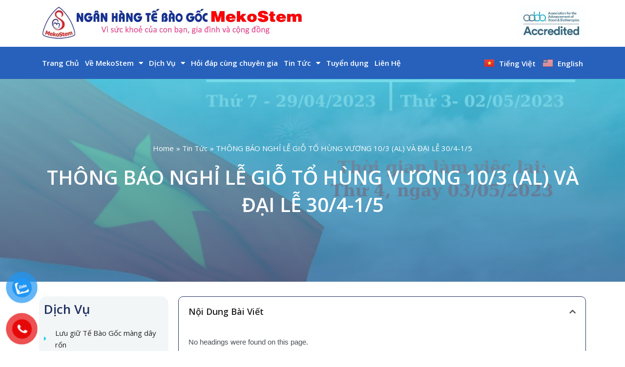

--- FILE ---
content_type: text/html; charset=UTF-8
request_url: https://www.mekostem.com/thong-bao-nghi-le-gio-to-hung-vuong-10-3-al-va-dai-le-30-4-1-5/
body_size: 30483
content:
<!DOCTYPE html>
<html lang="vi" prefix="og: https://ogp.me/ns#">
<head>
	<meta name="google-site-verification" content="O97NDCSLfbRCUD7XFkY61yY-g5sasvk2xO3U5Iao0vY" />
<meta charset="UTF-8">
<meta name="viewport" content="width=device-width, initial-scale=1">
<link rel="profile" href="https://gmpg.org/xfn/11">


<!-- Search Engine Optimization by Rank Math - https://rankmath.com/ -->
<title>THÔNG BÁO NGHỈ LỄ GIỖ TỔ HÙNG VƯƠNG 10/3 (AL) VÀ ĐẠI LỄ 30/4-1/5 - MekoStem</title>
<meta name="description" content="Ngân hàng Tế bào gốc MekoStem xin trân trọng gửi lời cảm ơn đến Quý đối tác, Quý khách hàng đã tin tưởng và lựa chọn dịch vụ chúng tôi trong thời gian vừa"/>
<meta name="robots" content="index, follow, max-snippet:-1, max-video-preview:-1, max-image-preview:large"/>
<link rel="canonical" href="https://www.mekostem.com/thong-bao-nghi-le-gio-to-hung-vuong-10-3-al-va-dai-le-30-4-1-5/" />
<meta property="og:locale" content="vi_VN" />
<meta property="og:type" content="article" />
<meta property="og:title" content="THÔNG BÁO NGHỈ LỄ GIỖ TỔ HÙNG VƯƠNG 10/3 (AL) VÀ ĐẠI LỄ 30/4-1/5 - MekoStem" />
<meta property="og:description" content="Ngân hàng Tế bào gốc MekoStem xin trân trọng gửi lời cảm ơn đến Quý đối tác, Quý khách hàng đã tin tưởng và lựa chọn dịch vụ chúng tôi trong thời gian vừa" />
<meta property="og:url" content="https://www.mekostem.com/thong-bao-nghi-le-gio-to-hung-vuong-10-3-al-va-dai-le-30-4-1-5/" />
<meta property="og:site_name" content="MekoStem" />
<meta property="article:section" content="Tin Tức" />
<meta property="og:image" content="https://www.mekostem.com/wp-content/uploads/2023/04/THONG-BAO-NGHI-LE-304-0105.png" />
<meta property="og:image:secure_url" content="https://www.mekostem.com/wp-content/uploads/2023/04/THONG-BAO-NGHI-LE-304-0105.png" />
<meta property="og:image:width" content="940" />
<meta property="og:image:height" content="788" />
<meta property="og:image:alt" content="THONG BAO NGHI LE 304 0105" />
<meta property="og:image:type" content="image/png" />
<meta property="article:published_time" content="2023-04-27T08:32:00+07:00" />
<meta name="twitter:card" content="summary_large_image" />
<meta name="twitter:title" content="THÔNG BÁO NGHỈ LỄ GIỖ TỔ HÙNG VƯƠNG 10/3 (AL) VÀ ĐẠI LỄ 30/4-1/5 - MekoStem" />
<meta name="twitter:description" content="Ngân hàng Tế bào gốc MekoStem xin trân trọng gửi lời cảm ơn đến Quý đối tác, Quý khách hàng đã tin tưởng và lựa chọn dịch vụ chúng tôi trong thời gian vừa" />
<meta name="twitter:image" content="https://www.mekostem.com/wp-content/uploads/2023/04/THONG-BAO-NGHI-LE-304-0105.png" />
<meta name="twitter:label1" content="Written by" />
<meta name="twitter:data1" content="MekoStem" />
<meta name="twitter:label2" content="Time to read" />
<meta name="twitter:data2" content="Less than a minute" />
<script type="application/ld+json" class="rank-math-schema">{"@context":"https://schema.org","@graph":[{"@type":"Organization","@id":"https://www.mekostem.com/#organization","name":"MekoStem","url":"https://www.mekostem.com","logo":{"@type":"ImageObject","@id":"https://www.mekostem.com/#logo","url":"http://demo1.wolfmarketing2017.com/wp-content/uploads/2022/05/logo-mekostem-2.webp","contentUrl":"http://demo1.wolfmarketing2017.com/wp-content/uploads/2022/05/logo-mekostem-2.webp","caption":"MekoStem","inLanguage":"vi","width":"80","height":"80"}},{"@type":"WebSite","@id":"https://www.mekostem.com/#website","url":"https://www.mekostem.com","name":"MekoStem","publisher":{"@id":"https://www.mekostem.com/#organization"},"inLanguage":"vi"},{"@type":"ImageObject","@id":"https://www.mekostem.com/wp-content/uploads/2023/04/THONG-BAO-NGHI-LE-304-0105.png","url":"https://www.mekostem.com/wp-content/uploads/2023/04/THONG-BAO-NGHI-LE-304-0105.png","width":"940","height":"788","caption":"THONG BAO NGHI LE 304 0105","inLanguage":"vi"},{"@type":"BreadcrumbList","@id":"https://www.mekostem.com/thong-bao-nghi-le-gio-to-hung-vuong-10-3-al-va-dai-le-30-4-1-5/#breadcrumb","itemListElement":[{"@type":"ListItem","position":"1","item":{"@id":"http://demo1.wolfmarketing2017.com","name":"Trang Ch\u1ee7"}},{"@type":"ListItem","position":"2","item":{"@id":"https://www.mekostem.com/c/tin-tuc/","name":"Tin T\u1ee9c"}},{"@type":"ListItem","position":"3","item":{"@id":"https://www.mekostem.com/thong-bao-nghi-le-gio-to-hung-vuong-10-3-al-va-dai-le-30-4-1-5/","name":"TH\u00d4NG B\u00c1O NGH\u1ec8 L\u1ec4 GI\u1ed6 T\u1ed4 H\u00d9NG V\u01af\u01a0NG 10/3 (AL) V\u00c0 \u0110\u1ea0I L\u1ec4 30/4-1/5"}}]},{"@type":"WebPage","@id":"https://www.mekostem.com/thong-bao-nghi-le-gio-to-hung-vuong-10-3-al-va-dai-le-30-4-1-5/#webpage","url":"https://www.mekostem.com/thong-bao-nghi-le-gio-to-hung-vuong-10-3-al-va-dai-le-30-4-1-5/","name":"TH\u00d4NG B\u00c1O NGH\u1ec8 L\u1ec4 GI\u1ed6 T\u1ed4 H\u00d9NG V\u01af\u01a0NG 10/3 (AL) V\u00c0 \u0110\u1ea0I L\u1ec4 30/4-1/5 - MekoStem","datePublished":"2023-04-27T08:32:00+07:00","dateModified":"2023-04-27T08:32:00+07:00","isPartOf":{"@id":"https://www.mekostem.com/#website"},"primaryImageOfPage":{"@id":"https://www.mekostem.com/wp-content/uploads/2023/04/THONG-BAO-NGHI-LE-304-0105.png"},"inLanguage":"vi","breadcrumb":{"@id":"https://www.mekostem.com/thong-bao-nghi-le-gio-to-hung-vuong-10-3-al-va-dai-le-30-4-1-5/#breadcrumb"}},{"@type":"Person","@id":"https://www.mekostem.com/author/mekostem-admin/","name":"MekoStem","url":"https://www.mekostem.com/author/mekostem-admin/","image":{"@type":"ImageObject","@id":"https://secure.gravatar.com/avatar/d56ad9460689e92b0173cece5e861ca262f472f3f2e29ec5d6e74d1b2b425cc5?s=96&amp;d=mm&amp;r=g","url":"https://secure.gravatar.com/avatar/d56ad9460689e92b0173cece5e861ca262f472f3f2e29ec5d6e74d1b2b425cc5?s=96&amp;d=mm&amp;r=g","caption":"MekoStem","inLanguage":"vi"},"worksFor":{"@id":"https://www.mekostem.com/#organization"}},{"@type":"BlogPosting","headline":"TH\u00d4NG B\u00c1O NGH\u1ec8 L\u1ec4 GI\u1ed6 T\u1ed4 H\u00d9NG V\u01af\u01a0NG 10/3 (AL) V\u00c0 \u0110\u1ea0I L\u1ec4 30/4-1/5 - MekoStem","datePublished":"2023-04-27T08:32:00+07:00","dateModified":"2023-04-27T08:32:00+07:00","articleSection":"Ho\u1ea1t \u0111\u1ed9ng c\u1ee7a MekoStem, Tin T\u1ee9c","author":{"@id":"https://www.mekostem.com/author/mekostem-admin/","name":"MekoStem"},"publisher":{"@id":"https://www.mekostem.com/#organization"},"description":"Ng\u00e2n h\u00e0ng T\u1ebf b\u00e0o g\u1ed1c MekoStem xin tr\u00e2n tr\u1ecdng g\u1eedi l\u1eddi c\u1ea3m \u01a1n \u0111\u1ebfn Qu\u00fd \u0111\u1ed1i t\u00e1c, Qu\u00fd kh\u00e1ch h\u00e0ng \u0111\u00e3 tin t\u01b0\u1edfng v\u00e0 l\u1ef1a ch\u1ecdn d\u1ecbch v\u1ee5 ch\u00fang t\u00f4i trong th\u1eddi gian v\u1eeba","name":"TH\u00d4NG B\u00c1O NGH\u1ec8 L\u1ec4 GI\u1ed6 T\u1ed4 H\u00d9NG V\u01af\u01a0NG 10/3 (AL) V\u00c0 \u0110\u1ea0I L\u1ec4 30/4-1/5 - MekoStem","@id":"https://www.mekostem.com/thong-bao-nghi-le-gio-to-hung-vuong-10-3-al-va-dai-le-30-4-1-5/#richSnippet","isPartOf":{"@id":"https://www.mekostem.com/thong-bao-nghi-le-gio-to-hung-vuong-10-3-al-va-dai-le-30-4-1-5/#webpage"},"image":{"@id":"https://www.mekostem.com/wp-content/uploads/2023/04/THONG-BAO-NGHI-LE-304-0105.png"},"inLanguage":"vi","mainEntityOfPage":{"@id":"https://www.mekostem.com/thong-bao-nghi-le-gio-to-hung-vuong-10-3-al-va-dai-le-30-4-1-5/#webpage"}}]}</script>
<!-- /Rank Math WordPress SEO plugin -->

<link rel="alternate" type="application/rss+xml" title="Dòng thông tin MekoStem &raquo;" href="https://www.mekostem.com/feed/" />
<link rel="alternate" type="application/rss+xml" title="MekoStem &raquo; Dòng bình luận" href="https://www.mekostem.com/comments/feed/" />
<link rel="alternate" type="application/rss+xml" title="MekoStem &raquo; THÔNG BÁO NGHỈ LỄ GIỖ TỔ HÙNG VƯƠNG 10/3 (AL) VÀ ĐẠI LỄ 30/4-1/5 Dòng bình luận" href="https://www.mekostem.com/thong-bao-nghi-le-gio-to-hung-vuong-10-3-al-va-dai-le-30-4-1-5/feed/" />
<link rel="alternate" title="oNhúng (JSON)" type="application/json+oembed" href="https://www.mekostem.com/wp-json/oembed/1.0/embed?url=https%3A%2F%2Fwww.mekostem.com%2Fthong-bao-nghi-le-gio-to-hung-vuong-10-3-al-va-dai-le-30-4-1-5%2F" />
<link rel="alternate" title="oNhúng (XML)" type="text/xml+oembed" href="https://www.mekostem.com/wp-json/oembed/1.0/embed?url=https%3A%2F%2Fwww.mekostem.com%2Fthong-bao-nghi-le-gio-to-hung-vuong-10-3-al-va-dai-le-30-4-1-5%2F&#038;format=xml" />
<style id='wp-img-auto-sizes-contain-inline-css'>
img:is([sizes=auto i],[sizes^="auto," i]){contain-intrinsic-size:3000px 1500px}
/*# sourceURL=wp-img-auto-sizes-contain-inline-css */
</style>
<link rel='stylesheet' id='astra-theme-css-css' href='https://www.mekostem.com/wp-content/themes/astra/assets/css/minified/main.min.css?ver=4.6.8' media='all' />
<style id='astra-theme-css-inline-css'>
:root{--ast-container-default-xlg-padding:6.67em;--ast-container-default-lg-padding:5.67em;--ast-container-default-slg-padding:4.34em;--ast-container-default-md-padding:3.34em;--ast-container-default-sm-padding:6.67em;--ast-container-default-xs-padding:2.4em;--ast-container-default-xxs-padding:1.4em;--ast-code-block-background:#EEEEEE;--ast-comment-inputs-background:#FAFAFA;--ast-normal-container-width:1200px;--ast-narrow-container-width:750px;--ast-blog-title-font-weight:normal;--ast-blog-meta-weight:inherit;}html{font-size:93.75%;}a,.page-title{color:#ff6892;}a:hover,a:focus{color:var(--ast-global-color-1);}body,button,input,select,textarea,.ast-button,.ast-custom-button{font-family:-apple-system,BlinkMacSystemFont,Segoe UI,Roboto,Oxygen-Sans,Ubuntu,Cantarell,Helvetica Neue,sans-serif;font-weight:inherit;font-size:15px;font-size:1rem;line-height:var(--ast-body-line-height,1.65em);}blockquote{color:var(--ast-global-color-3);}h1,.entry-content h1,h2,.entry-content h2,h3,.entry-content h3,h4,.entry-content h4,h5,.entry-content h5,h6,.entry-content h6,.site-title,.site-title a{font-weight:600;}.site-title{font-size:35px;font-size:2.3333333333333rem;display:none;}.site-header .site-description{font-size:15px;font-size:1rem;display:none;}.entry-title{font-size:26px;font-size:1.7333333333333rem;}.archive .ast-article-post .ast-article-inner,.blog .ast-article-post .ast-article-inner,.archive .ast-article-post .ast-article-inner:hover,.blog .ast-article-post .ast-article-inner:hover{overflow:hidden;}h1,.entry-content h1{font-size:40px;font-size:2.6666666666667rem;font-weight:600;line-height:1.4em;}h2,.entry-content h2{font-size:32px;font-size:2.1333333333333rem;font-weight:600;line-height:1.3em;}h3,.entry-content h3{font-size:26px;font-size:1.7333333333333rem;font-weight:600;line-height:1.3em;}h4,.entry-content h4{font-size:24px;font-size:1.6rem;line-height:1.2em;font-weight:600;}h5,.entry-content h5{font-size:20px;font-size:1.3333333333333rem;line-height:1.2em;font-weight:600;}h6,.entry-content h6{font-size:16px;font-size:1.0666666666667rem;line-height:1.25em;font-weight:600;}::selection{background-color:#223261;color:#ffffff;}body,h1,.entry-title a,.entry-content h1,h2,.entry-content h2,h3,.entry-content h3,h4,.entry-content h4,h5,.entry-content h5,h6,.entry-content h6{color:var(--ast-global-color-3);}.tagcloud a:hover,.tagcloud a:focus,.tagcloud a.current-item{color:#000000;border-color:#ff6892;background-color:#ff6892;}input:focus,input[type="text"]:focus,input[type="email"]:focus,input[type="url"]:focus,input[type="password"]:focus,input[type="reset"]:focus,input[type="search"]:focus,textarea:focus{border-color:#ff6892;}input[type="radio"]:checked,input[type=reset],input[type="checkbox"]:checked,input[type="checkbox"]:hover:checked,input[type="checkbox"]:focus:checked,input[type=range]::-webkit-slider-thumb{border-color:#ff6892;background-color:#ff6892;box-shadow:none;}.site-footer a:hover + .post-count,.site-footer a:focus + .post-count{background:#ff6892;border-color:#ff6892;}.single .nav-links .nav-previous,.single .nav-links .nav-next{color:#ff6892;}.entry-meta,.entry-meta *{line-height:1.45;color:#ff6892;}.entry-meta a:not(.ast-button):hover,.entry-meta a:not(.ast-button):hover *,.entry-meta a:not(.ast-button):focus,.entry-meta a:not(.ast-button):focus *,.page-links > .page-link,.page-links .page-link:hover,.post-navigation a:hover{color:var(--ast-global-color-1);}#cat option,.secondary .calendar_wrap thead a,.secondary .calendar_wrap thead a:visited{color:#ff6892;}.secondary .calendar_wrap #today,.ast-progress-val span{background:#ff6892;}.secondary a:hover + .post-count,.secondary a:focus + .post-count{background:#ff6892;border-color:#ff6892;}.calendar_wrap #today > a{color:#000000;}.page-links .page-link,.single .post-navigation a{color:#ff6892;}.ast-search-menu-icon .search-form button.search-submit{padding:0 4px;}.ast-search-menu-icon form.search-form{padding-right:0;}.ast-search-menu-icon.slide-search input.search-field{width:0;}.ast-header-search .ast-search-menu-icon.ast-dropdown-active .search-form,.ast-header-search .ast-search-menu-icon.ast-dropdown-active .search-field:focus{transition:all 0.2s;}.search-form input.search-field:focus{outline:none;}.ast-archive-title{color:var(--ast-global-color-2);}.wp-block-latest-posts > li > a{color:var(--ast-global-color-2);}.widget-title,.widget .wp-block-heading{font-size:21px;font-size:1.4rem;color:var(--ast-global-color-2);}.single .ast-author-details .author-title{color:var(--ast-global-color-1);}.ast-search-menu-icon.slide-search a:focus-visible:focus-visible,.astra-search-icon:focus-visible,#close:focus-visible,a:focus-visible,.ast-menu-toggle:focus-visible,.site .skip-link:focus-visible,.wp-block-loginout input:focus-visible,.wp-block-search.wp-block-search__button-inside .wp-block-search__inside-wrapper,.ast-header-navigation-arrow:focus-visible,.woocommerce .wc-proceed-to-checkout > .checkout-button:focus-visible,.woocommerce .woocommerce-MyAccount-navigation ul li a:focus-visible,.ast-orders-table__row .ast-orders-table__cell:focus-visible,.woocommerce .woocommerce-order-details .order-again > .button:focus-visible,.woocommerce .woocommerce-message a.button.wc-forward:focus-visible,.woocommerce #minus_qty:focus-visible,.woocommerce #plus_qty:focus-visible,a#ast-apply-coupon:focus-visible,.woocommerce .woocommerce-info a:focus-visible,.woocommerce .astra-shop-summary-wrap a:focus-visible,.woocommerce a.wc-forward:focus-visible,#ast-apply-coupon:focus-visible,.woocommerce-js .woocommerce-mini-cart-item a.remove:focus-visible,#close:focus-visible,.button.search-submit:focus-visible,#search_submit:focus,.normal-search:focus-visible{outline-style:dotted;outline-color:inherit;outline-width:thin;}input:focus,input[type="text"]:focus,input[type="email"]:focus,input[type="url"]:focus,input[type="password"]:focus,input[type="reset"]:focus,input[type="search"]:focus,input[type="number"]:focus,textarea:focus,.wp-block-search__input:focus,[data-section="section-header-mobile-trigger"] .ast-button-wrap .ast-mobile-menu-trigger-minimal:focus,.ast-mobile-popup-drawer.active .menu-toggle-close:focus,.woocommerce-ordering select.orderby:focus,#ast-scroll-top:focus,#coupon_code:focus,.woocommerce-page #comment:focus,.woocommerce #reviews #respond input#submit:focus,.woocommerce a.add_to_cart_button:focus,.woocommerce .button.single_add_to_cart_button:focus,.woocommerce .woocommerce-cart-form button:focus,.woocommerce .woocommerce-cart-form__cart-item .quantity .qty:focus,.woocommerce .woocommerce-billing-fields .woocommerce-billing-fields__field-wrapper .woocommerce-input-wrapper > .input-text:focus,.woocommerce #order_comments:focus,.woocommerce #place_order:focus,.woocommerce .woocommerce-address-fields .woocommerce-address-fields__field-wrapper .woocommerce-input-wrapper > .input-text:focus,.woocommerce .woocommerce-MyAccount-content form button:focus,.woocommerce .woocommerce-MyAccount-content .woocommerce-EditAccountForm .woocommerce-form-row .woocommerce-Input.input-text:focus,.woocommerce .ast-woocommerce-container .woocommerce-pagination ul.page-numbers li a:focus,body #content .woocommerce form .form-row .select2-container--default .select2-selection--single:focus,#ast-coupon-code:focus,.woocommerce.woocommerce-js .quantity input[type=number]:focus,.woocommerce-js .woocommerce-mini-cart-item .quantity input[type=number]:focus,.woocommerce p#ast-coupon-trigger:focus{border-style:dotted;border-color:inherit;border-width:thin;}input{outline:none;}.site-logo-img img{ transition:all 0.2s linear;}body .ast-oembed-container *{position:absolute;top:0;width:100%;height:100%;left:0;}body .wp-block-embed-pocket-casts .ast-oembed-container *{position:unset;}.ast-single-post-featured-section + article {margin-top: 2em;}.site-content .ast-single-post-featured-section img {width: 100%;overflow: hidden;object-fit: cover;}.site > .ast-single-related-posts-container {margin-top: 0;}@media (min-width: 922px) {.ast-desktop .ast-container--narrow {max-width: var(--ast-narrow-container-width);margin: 0 auto;}}.ast-page-builder-template .hentry {margin: 0;}.ast-page-builder-template .site-content > .ast-container {max-width: 100%;padding: 0;}.ast-page-builder-template .site .site-content #primary {padding: 0;margin: 0;}.ast-page-builder-template .no-results {text-align: center;margin: 4em auto;}.ast-page-builder-template .ast-pagination {padding: 2em;}.ast-page-builder-template .entry-header.ast-no-title.ast-no-thumbnail {margin-top: 0;}.ast-page-builder-template .entry-header.ast-header-without-markup {margin-top: 0;margin-bottom: 0;}.ast-page-builder-template .entry-header.ast-no-title.ast-no-meta {margin-bottom: 0;}.ast-page-builder-template.single .post-navigation {padding-bottom: 2em;}.ast-page-builder-template.single-post .site-content > .ast-container {max-width: 100%;}.ast-page-builder-template .entry-header {margin-top: 4em;margin-left: auto;margin-right: auto;padding-left: 20px;padding-right: 20px;}.single.ast-page-builder-template .entry-header {padding-left: 20px;padding-right: 20px;}.ast-page-builder-template .ast-archive-description {margin: 4em auto 0;padding-left: 20px;padding-right: 20px;}@media (max-width:921px){#ast-desktop-header{display:none;}}@media (min-width:922px){#ast-mobile-header{display:none;}}.wp-block-buttons.aligncenter{justify-content:center;}@media (max-width:921px){.ast-theme-transparent-header #primary,.ast-theme-transparent-header #secondary{padding:0;}}@media (max-width:921px){.ast-plain-container.ast-no-sidebar #primary{padding:0;}}.ast-plain-container.ast-no-sidebar #primary{margin-top:0;margin-bottom:0;}.wp-block-button.is-style-outline .wp-block-button__link{border-color:#223261;}div.wp-block-button.is-style-outline > .wp-block-button__link:not(.has-text-color),div.wp-block-button.wp-block-button__link.is-style-outline:not(.has-text-color){color:#223261;}.wp-block-button.is-style-outline .wp-block-button__link:hover,.wp-block-buttons .wp-block-button.is-style-outline .wp-block-button__link:focus,.wp-block-buttons .wp-block-button.is-style-outline > .wp-block-button__link:not(.has-text-color):hover,.wp-block-buttons .wp-block-button.wp-block-button__link.is-style-outline:not(.has-text-color):hover{color:#ffffff;background-color:var(--ast-global-color-1);border-color:var(--ast-global-color-1);}.post-page-numbers.current .page-link,.ast-pagination .page-numbers.current{color:#ffffff;border-color:#223261;background-color:#223261;}.wp-block-button.is-style-outline .wp-block-button__link.wp-element-button,.ast-outline-button{border-color:#223261;font-family:inherit;font-weight:inherit;line-height:1em;}.wp-block-buttons .wp-block-button.is-style-outline > .wp-block-button__link:not(.has-text-color),.wp-block-buttons .wp-block-button.wp-block-button__link.is-style-outline:not(.has-text-color),.ast-outline-button{color:#223261;}.wp-block-button.is-style-outline .wp-block-button__link:hover,.wp-block-buttons .wp-block-button.is-style-outline .wp-block-button__link:focus,.wp-block-buttons .wp-block-button.is-style-outline > .wp-block-button__link:not(.has-text-color):hover,.wp-block-buttons .wp-block-button.wp-block-button__link.is-style-outline:not(.has-text-color):hover,.ast-outline-button:hover,.ast-outline-button:focus,.wp-block-uagb-buttons-child .uagb-buttons-repeater.ast-outline-button:hover,.wp-block-uagb-buttons-child .uagb-buttons-repeater.ast-outline-button:focus{color:#ffffff;background-color:var(--ast-global-color-1);border-color:var(--ast-global-color-1);}.entry-content[ast-blocks-layout] > figure{margin-bottom:1em;}h1.widget-title{font-weight:600;}h2.widget-title{font-weight:600;}h3.widget-title{font-weight:600;}@media (max-width:921px){.ast-separate-container #primary,.ast-separate-container #secondary{padding:1.5em 0;}#primary,#secondary{padding:1.5em 0;margin:0;}.ast-left-sidebar #content > .ast-container{display:flex;flex-direction:column-reverse;width:100%;}.ast-separate-container .ast-article-post,.ast-separate-container .ast-article-single{padding:1.5em 2.14em;}.ast-author-box img.avatar{margin:20px 0 0 0;}}@media (min-width:922px){.ast-separate-container.ast-right-sidebar #primary,.ast-separate-container.ast-left-sidebar #primary{border:0;}.search-no-results.ast-separate-container #primary{margin-bottom:4em;}}.wp-block-button .wp-block-button__link{color:#ffffff;}.wp-block-button .wp-block-button__link:hover,.wp-block-button .wp-block-button__link:focus{color:#ffffff;background-color:var(--ast-global-color-1);border-color:var(--ast-global-color-1);}.elementor-widget-heading h1.elementor-heading-title{line-height:1.4em;}.elementor-widget-heading h2.elementor-heading-title{line-height:1.3em;}.elementor-widget-heading h3.elementor-heading-title{line-height:1.3em;}.elementor-widget-heading h4.elementor-heading-title{line-height:1.2em;}.elementor-widget-heading h5.elementor-heading-title{line-height:1.2em;}.elementor-widget-heading h6.elementor-heading-title{line-height:1.25em;}.wp-block-button .wp-block-button__link,.wp-block-search .wp-block-search__button,body .wp-block-file .wp-block-file__button{border-color:#223261;background-color:#223261;color:#ffffff;font-family:inherit;font-weight:inherit;line-height:1em;padding-top:15px;padding-right:30px;padding-bottom:15px;padding-left:30px;}@media (max-width:921px){.wp-block-button .wp-block-button__link,.wp-block-search .wp-block-search__button,body .wp-block-file .wp-block-file__button{padding-top:14px;padding-right:28px;padding-bottom:14px;padding-left:28px;}}@media (max-width:544px){.wp-block-button .wp-block-button__link,.wp-block-search .wp-block-search__button,body .wp-block-file .wp-block-file__button{padding-top:12px;padding-right:24px;padding-bottom:12px;padding-left:24px;}}.menu-toggle,button,.ast-button,.ast-custom-button,.button,input#submit,input[type="button"],input[type="submit"],input[type="reset"],form[CLASS*="wp-block-search__"].wp-block-search .wp-block-search__inside-wrapper .wp-block-search__button,body .wp-block-file .wp-block-file__button{border-style:solid;border-top-width:0;border-right-width:0;border-left-width:0;border-bottom-width:0;color:#ffffff;border-color:#223261;background-color:#223261;padding-top:15px;padding-right:30px;padding-bottom:15px;padding-left:30px;font-family:inherit;font-weight:inherit;line-height:1em;}button:focus,.menu-toggle:hover,button:hover,.ast-button:hover,.ast-custom-button:hover .button:hover,.ast-custom-button:hover ,input[type=reset]:hover,input[type=reset]:focus,input#submit:hover,input#submit:focus,input[type="button"]:hover,input[type="button"]:focus,input[type="submit"]:hover,input[type="submit"]:focus,form[CLASS*="wp-block-search__"].wp-block-search .wp-block-search__inside-wrapper .wp-block-search__button:hover,form[CLASS*="wp-block-search__"].wp-block-search .wp-block-search__inside-wrapper .wp-block-search__button:focus,body .wp-block-file .wp-block-file__button:hover,body .wp-block-file .wp-block-file__button:focus{color:#ffffff;background-color:var(--ast-global-color-1);border-color:var(--ast-global-color-1);}@media (max-width:921px){.menu-toggle,button,.ast-button,.ast-custom-button,.button,input#submit,input[type="button"],input[type="submit"],input[type="reset"],form[CLASS*="wp-block-search__"].wp-block-search .wp-block-search__inside-wrapper .wp-block-search__button,body .wp-block-file .wp-block-file__button{padding-top:14px;padding-right:28px;padding-bottom:14px;padding-left:28px;}}@media (max-width:544px){.menu-toggle,button,.ast-button,.ast-custom-button,.button,input#submit,input[type="button"],input[type="submit"],input[type="reset"],form[CLASS*="wp-block-search__"].wp-block-search .wp-block-search__inside-wrapper .wp-block-search__button,body .wp-block-file .wp-block-file__button{padding-top:12px;padding-right:24px;padding-bottom:12px;padding-left:24px;}}@media (max-width:921px){.ast-mobile-header-stack .main-header-bar .ast-search-menu-icon{display:inline-block;}.ast-header-break-point.ast-header-custom-item-outside .ast-mobile-header-stack .main-header-bar .ast-search-icon{margin:0;}.ast-comment-avatar-wrap img{max-width:2.5em;}.ast-comment-meta{padding:0 1.8888em 1.3333em;}.ast-separate-container .ast-comment-list li.depth-1{padding:1.5em 2.14em;}.ast-separate-container .comment-respond{padding:2em 2.14em;}}@media (min-width:544px){.ast-container{max-width:100%;}}@media (max-width:544px){.ast-separate-container .ast-article-post,.ast-separate-container .ast-article-single,.ast-separate-container .comments-title,.ast-separate-container .ast-archive-description{padding:1.5em 1em;}.ast-separate-container #content .ast-container{padding-left:0.54em;padding-right:0.54em;}.ast-separate-container .ast-comment-list .bypostauthor{padding:.5em;}.ast-search-menu-icon.ast-dropdown-active .search-field{width:170px;}}.ast-separate-container{background-color:var(--ast-global-color-4);;}@media (max-width:921px){.site-title{display:block;}.site-header .site-description{display:none;}h1,.entry-content h1{font-size:30px;}h2,.entry-content h2{font-size:25px;}h3,.entry-content h3{font-size:20px;}}@media (max-width:544px){.site-title{display:none;}.site-header .site-description{display:none;}h1,.entry-content h1{font-size:30px;}h2,.entry-content h2{font-size:25px;}h3,.entry-content h3{font-size:20px;}}@media (max-width:921px){html{font-size:85.5%;}}@media (max-width:544px){html{font-size:85.5%;}}@media (min-width:922px){.ast-container{max-width:1240px;}}@media (min-width:922px){.site-content .ast-container{display:flex;}}@media (max-width:921px){.site-content .ast-container{flex-direction:column;}}@media (min-width:922px){.main-header-menu .sub-menu .menu-item.ast-left-align-sub-menu:hover > .sub-menu,.main-header-menu .sub-menu .menu-item.ast-left-align-sub-menu.focus > .sub-menu{margin-left:-0px;}}.site .comments-area{padding-bottom:3em;}.wp-block-file {display: flex;align-items: center;flex-wrap: wrap;justify-content: space-between;}.wp-block-pullquote {border: none;}.wp-block-pullquote blockquote::before {content: "\201D";font-family: "Helvetica",sans-serif;display: flex;transform: rotate( 180deg );font-size: 6rem;font-style: normal;line-height: 1;font-weight: bold;align-items: center;justify-content: center;}.has-text-align-right > blockquote::before {justify-content: flex-start;}.has-text-align-left > blockquote::before {justify-content: flex-end;}figure.wp-block-pullquote.is-style-solid-color blockquote {max-width: 100%;text-align: inherit;}html body {--wp--custom--ast-default-block-top-padding: ;--wp--custom--ast-default-block-right-padding: ;--wp--custom--ast-default-block-bottom-padding: ;--wp--custom--ast-default-block-left-padding: ;--wp--custom--ast-container-width: 1200px;--wp--custom--ast-content-width-size: 910px;--wp--custom--ast-wide-width-size: 1200px;}.ast-narrow-container {--wp--custom--ast-content-width-size: 750px;--wp--custom--ast-wide-width-size: 750px;}@media(max-width: 921px) {html body {--wp--custom--ast-default-block-top-padding: ;--wp--custom--ast-default-block-right-padding: ;--wp--custom--ast-default-block-bottom-padding: ;--wp--custom--ast-default-block-left-padding: ;}}@media(max-width: 544px) {html body {--wp--custom--ast-default-block-top-padding: ;--wp--custom--ast-default-block-right-padding: ;--wp--custom--ast-default-block-bottom-padding: ;--wp--custom--ast-default-block-left-padding: ;}}.entry-content > .wp-block-group,.entry-content > .wp-block-cover,.entry-content > .wp-block-columns {padding-top: var(--wp--custom--ast-default-block-top-padding);padding-right: var(--wp--custom--ast-default-block-right-padding);padding-bottom: var(--wp--custom--ast-default-block-bottom-padding);padding-left: var(--wp--custom--ast-default-block-left-padding);}.ast-plain-container.ast-no-sidebar .entry-content .alignfull,.ast-page-builder-template .ast-no-sidebar .entry-content .alignfull {margin-left: calc( -50vw + 50%);margin-right: calc( -50vw + 50%);max-width: 100vw;width: 100vw;}.ast-plain-container.ast-no-sidebar .entry-content .alignfull .alignfull,.ast-page-builder-template.ast-no-sidebar .entry-content .alignfull .alignfull,.ast-plain-container.ast-no-sidebar .entry-content .alignfull .alignwide,.ast-page-builder-template.ast-no-sidebar .entry-content .alignfull .alignwide,.ast-plain-container.ast-no-sidebar .entry-content .alignwide .alignfull,.ast-page-builder-template.ast-no-sidebar .entry-content .alignwide .alignfull,.ast-plain-container.ast-no-sidebar .entry-content .alignwide .alignwide,.ast-page-builder-template.ast-no-sidebar .entry-content .alignwide .alignwide,.ast-plain-container.ast-no-sidebar .entry-content .wp-block-column .alignfull,.ast-page-builder-template.ast-no-sidebar .entry-content .wp-block-column .alignfull,.ast-plain-container.ast-no-sidebar .entry-content .wp-block-column .alignwide,.ast-page-builder-template.ast-no-sidebar .entry-content .wp-block-column .alignwide {margin-left: auto;margin-right: auto;width: 100%;}[ast-blocks-layout] .wp-block-separator:not(.is-style-dots) {height: 0;}[ast-blocks-layout] .wp-block-separator {margin: 20px auto;}[ast-blocks-layout] .wp-block-separator:not(.is-style-wide):not(.is-style-dots) {max-width: 100px;}[ast-blocks-layout] .wp-block-separator.has-background {padding: 0;}.entry-content[ast-blocks-layout] > * {max-width: var(--wp--custom--ast-content-width-size);margin-left: auto;margin-right: auto;}.entry-content[ast-blocks-layout] > .alignwide,.entry-content[ast-blocks-layout] .wp-block-cover__inner-container,.entry-content[ast-blocks-layout] > p {max-width: var(--wp--custom--ast-wide-width-size);}.entry-content[ast-blocks-layout] .alignfull {max-width: none;}.entry-content .wp-block-columns {margin-bottom: 0;}blockquote {margin: 1.5em;border-color: rgba(0,0,0,0.05);}.wp-block-quote:not(.has-text-align-right):not(.has-text-align-center) {border-left: 5px solid rgba(0,0,0,0.05);}.has-text-align-right > blockquote,blockquote.has-text-align-right {border-right: 5px solid rgba(0,0,0,0.05);}.has-text-align-left > blockquote,blockquote.has-text-align-left {border-left: 5px solid rgba(0,0,0,0.05);}.wp-block-site-tagline,.wp-block-latest-posts .read-more {margin-top: 15px;}.wp-block-loginout p label {display: block;}.wp-block-loginout p:not(.login-remember):not(.login-submit) input {width: 100%;}.wp-block-loginout input:focus {border-color: transparent;}.wp-block-loginout input:focus {outline: thin dotted;}.entry-content .wp-block-media-text .wp-block-media-text__content {padding: 0 0 0 8%;}.entry-content .wp-block-media-text.has-media-on-the-right .wp-block-media-text__content {padding: 0 8% 0 0;}.entry-content .wp-block-media-text.has-background .wp-block-media-text__content {padding: 8%;}.entry-content .wp-block-cover:not([class*="background-color"]) .wp-block-cover__inner-container,.entry-content .wp-block-cover:not([class*="background-color"]) .wp-block-cover-image-text,.entry-content .wp-block-cover:not([class*="background-color"]) .wp-block-cover-text,.entry-content .wp-block-cover-image:not([class*="background-color"]) .wp-block-cover__inner-container,.entry-content .wp-block-cover-image:not([class*="background-color"]) .wp-block-cover-image-text,.entry-content .wp-block-cover-image:not([class*="background-color"]) .wp-block-cover-text {color: var(--ast-global-color-5);}.wp-block-loginout .login-remember input {width: 1.1rem;height: 1.1rem;margin: 0 5px 4px 0;vertical-align: middle;}.wp-block-latest-posts > li > *:first-child,.wp-block-latest-posts:not(.is-grid) > li:first-child {margin-top: 0;}.wp-block-latest-posts > li > a {font-size: 28px;}.wp-block-latest-posts > li > *,.wp-block-latest-posts:not(.is-grid) > li {margin-top: 15px;margin-bottom: 15px;}.wp-block-latest-posts .wp-block-latest-posts__post-date,.wp-block-latest-posts .wp-block-latest-posts__post-author {font-size: 15px;}@media (max-width:544px){.wp-block-columns .wp-block-column:not(:last-child){margin-bottom:20px;}.wp-block-latest-posts{margin:0;}}@media( max-width: 600px ) {.entry-content .wp-block-media-text .wp-block-media-text__content,.entry-content .wp-block-media-text.has-media-on-the-right .wp-block-media-text__content {padding: 8% 0 0;}.entry-content .wp-block-media-text.has-background .wp-block-media-text__content {padding: 8%;}}.ast-narrow-container .site-content .wp-block-uagb-image--align-full .wp-block-uagb-image__figure {max-width: 100%;margin-left: auto;margin-right: auto;}:root .has-ast-global-color-0-color{color:var(--ast-global-color-0);}:root .has-ast-global-color-0-background-color{background-color:var(--ast-global-color-0);}:root .wp-block-button .has-ast-global-color-0-color{color:var(--ast-global-color-0);}:root .wp-block-button .has-ast-global-color-0-background-color{background-color:var(--ast-global-color-0);}:root .has-ast-global-color-1-color{color:var(--ast-global-color-1);}:root .has-ast-global-color-1-background-color{background-color:var(--ast-global-color-1);}:root .wp-block-button .has-ast-global-color-1-color{color:var(--ast-global-color-1);}:root .wp-block-button .has-ast-global-color-1-background-color{background-color:var(--ast-global-color-1);}:root .has-ast-global-color-2-color{color:var(--ast-global-color-2);}:root .has-ast-global-color-2-background-color{background-color:var(--ast-global-color-2);}:root .wp-block-button .has-ast-global-color-2-color{color:var(--ast-global-color-2);}:root .wp-block-button .has-ast-global-color-2-background-color{background-color:var(--ast-global-color-2);}:root .has-ast-global-color-3-color{color:var(--ast-global-color-3);}:root .has-ast-global-color-3-background-color{background-color:var(--ast-global-color-3);}:root .wp-block-button .has-ast-global-color-3-color{color:var(--ast-global-color-3);}:root .wp-block-button .has-ast-global-color-3-background-color{background-color:var(--ast-global-color-3);}:root .has-ast-global-color-4-color{color:var(--ast-global-color-4);}:root .has-ast-global-color-4-background-color{background-color:var(--ast-global-color-4);}:root .wp-block-button .has-ast-global-color-4-color{color:var(--ast-global-color-4);}:root .wp-block-button .has-ast-global-color-4-background-color{background-color:var(--ast-global-color-4);}:root .has-ast-global-color-5-color{color:var(--ast-global-color-5);}:root .has-ast-global-color-5-background-color{background-color:var(--ast-global-color-5);}:root .wp-block-button .has-ast-global-color-5-color{color:var(--ast-global-color-5);}:root .wp-block-button .has-ast-global-color-5-background-color{background-color:var(--ast-global-color-5);}:root .has-ast-global-color-6-color{color:var(--ast-global-color-6);}:root .has-ast-global-color-6-background-color{background-color:var(--ast-global-color-6);}:root .wp-block-button .has-ast-global-color-6-color{color:var(--ast-global-color-6);}:root .wp-block-button .has-ast-global-color-6-background-color{background-color:var(--ast-global-color-6);}:root .has-ast-global-color-7-color{color:var(--ast-global-color-7);}:root .has-ast-global-color-7-background-color{background-color:var(--ast-global-color-7);}:root .wp-block-button .has-ast-global-color-7-color{color:var(--ast-global-color-7);}:root .wp-block-button .has-ast-global-color-7-background-color{background-color:var(--ast-global-color-7);}:root .has-ast-global-color-8-color{color:var(--ast-global-color-8);}:root .has-ast-global-color-8-background-color{background-color:var(--ast-global-color-8);}:root .wp-block-button .has-ast-global-color-8-color{color:var(--ast-global-color-8);}:root .wp-block-button .has-ast-global-color-8-background-color{background-color:var(--ast-global-color-8);}:root{--ast-global-color-0:#0170B9;--ast-global-color-1:#3a3a3a;--ast-global-color-2:#3a3a3a;--ast-global-color-3:#4B4F58;--ast-global-color-4:#F5F5F5;--ast-global-color-5:#FFFFFF;--ast-global-color-6:#E5E5E5;--ast-global-color-7:#424242;--ast-global-color-8:#000000;}:root {--ast-border-color : #dddddd;}.ast-single-entry-banner {-js-display: flex;display: flex;flex-direction: column;justify-content: center;text-align: center;position: relative;background: #eeeeee;}.ast-single-entry-banner[data-banner-layout="layout-1"] {max-width: 1200px;background: inherit;padding: 20px 0;}.ast-single-entry-banner[data-banner-width-type="custom"] {margin: 0 auto;width: 100%;}.ast-single-entry-banner + .site-content .entry-header {margin-bottom: 0;}.site .ast-author-avatar {--ast-author-avatar-size: ;}a.ast-underline-text {text-decoration: underline;}.ast-container > .ast-terms-link {position: relative;display: block;}a.ast-button.ast-badge-tax {padding: 4px 8px;border-radius: 3px;font-size: inherit;}header.entry-header > *:not(:last-child){margin-bottom:10px;}.ast-archive-entry-banner {-js-display: flex;display: flex;flex-direction: column;justify-content: center;text-align: center;position: relative;background: #eeeeee;}.ast-archive-entry-banner[data-banner-width-type="custom"] {margin: 0 auto;width: 100%;}.ast-archive-entry-banner[data-banner-layout="layout-1"] {background: inherit;padding: 20px 0;text-align: left;}body.archive .ast-archive-description{max-width:1200px;width:100%;text-align:left;padding-top:3em;padding-right:3em;padding-bottom:3em;padding-left:3em;}body.archive .ast-archive-description .ast-archive-title,body.archive .ast-archive-description .ast-archive-title *{font-size:40px;font-size:2.6666666666667rem;}body.archive .ast-archive-description > *:not(:last-child){margin-bottom:10px;}@media (max-width:921px){body.archive .ast-archive-description{text-align:left;}}@media (max-width:544px){body.archive .ast-archive-description{text-align:left;}}.ast-breadcrumbs .trail-browse,.ast-breadcrumbs .trail-items,.ast-breadcrumbs .trail-items li{display:inline-block;margin:0;padding:0;border:none;background:inherit;text-indent:0;text-decoration:none;}.ast-breadcrumbs .trail-browse{font-size:inherit;font-style:inherit;font-weight:inherit;color:inherit;}.ast-breadcrumbs .trail-items{list-style:none;}.trail-items li::after{padding:0 0.3em;content:"\00bb";}.trail-items li:last-of-type::after{display:none;}h1,.entry-content h1,h2,.entry-content h2,h3,.entry-content h3,h4,.entry-content h4,h5,.entry-content h5,h6,.entry-content h6{color:var(--ast-global-color-2);}.entry-title a{color:var(--ast-global-color-2);}@media (max-width:921px){.ast-builder-grid-row-container.ast-builder-grid-row-tablet-3-firstrow .ast-builder-grid-row > *:first-child,.ast-builder-grid-row-container.ast-builder-grid-row-tablet-3-lastrow .ast-builder-grid-row > *:last-child{grid-column:1 / -1;}}@media (max-width:544px){.ast-builder-grid-row-container.ast-builder-grid-row-mobile-3-firstrow .ast-builder-grid-row > *:first-child,.ast-builder-grid-row-container.ast-builder-grid-row-mobile-3-lastrow .ast-builder-grid-row > *:last-child{grid-column:1 / -1;}}.ast-header-break-point .ast-has-mobile-header-logo .custom-logo-link {display: none;}.ast-header-break-point .ast-has-mobile-header-logo .custom-mobile-logo-link {display: inline-block;}.ast-header-break-point.ast-mobile-inherit-site-logo .ast-has-mobile-header-logo .custom-logo-link,.ast-header-break-point.ast-mobile-inherit-site-logo .ast-has-mobile-header-logo .astra-logo-svg {display: block;}.ast-builder-layout-element[data-section="title_tagline"]{display:flex;}@media (max-width:921px){.ast-header-break-point .ast-builder-layout-element[data-section="title_tagline"]{display:flex;}}@media (max-width:544px){.ast-header-break-point .ast-builder-layout-element[data-section="title_tagline"]{display:flex;}}.ast-builder-menu-1{font-family:inherit;font-weight:inherit;}.ast-builder-menu-1 .sub-menu,.ast-builder-menu-1 .inline-on-mobile .sub-menu{border-top-width:2px;border-bottom-width:0;border-right-width:0;border-left-width:0;border-color:#223261;border-style:solid;}.ast-builder-menu-1 .main-header-menu > .menu-item > .sub-menu,.ast-builder-menu-1 .main-header-menu > .menu-item > .astra-full-megamenu-wrapper{margin-top:0;}.ast-desktop .ast-builder-menu-1 .main-header-menu > .menu-item > .sub-menu:before,.ast-desktop .ast-builder-menu-1 .main-header-menu > .menu-item > .astra-full-megamenu-wrapper:before{height:calc( 0px + 5px );}.ast-desktop .ast-builder-menu-1 .menu-item .sub-menu .menu-link{border-style:none;}@media (max-width:921px){.ast-header-break-point .ast-builder-menu-1 .menu-item.menu-item-has-children > .ast-menu-toggle{top:0;}.ast-builder-menu-1 .inline-on-mobile .menu-item.menu-item-has-children > .ast-menu-toggle{right:-15px;}.ast-builder-menu-1 .menu-item-has-children > .menu-link:after{content:unset;}.ast-builder-menu-1 .main-header-menu > .menu-item > .sub-menu,.ast-builder-menu-1 .main-header-menu > .menu-item > .astra-full-megamenu-wrapper{margin-top:0;}}@media (max-width:544px){.ast-header-break-point .ast-builder-menu-1 .menu-item.menu-item-has-children > .ast-menu-toggle{top:0;}.ast-builder-menu-1 .main-header-menu > .menu-item > .sub-menu,.ast-builder-menu-1 .main-header-menu > .menu-item > .astra-full-megamenu-wrapper{margin-top:0;}}.ast-builder-menu-1{display:flex;}@media (max-width:921px){.ast-header-break-point .ast-builder-menu-1{display:flex;}}@media (max-width:544px){.ast-header-break-point .ast-builder-menu-1{display:flex;}}.site-below-footer-wrap{padding-top:20px;padding-bottom:20px;}.site-below-footer-wrap[data-section="section-below-footer-builder"]{background-color:#eeeeee;;min-height:80px;border-style:solid;border-width:0px;border-top-width:1px;border-top-color:var(--ast-global-color-6);}.site-below-footer-wrap[data-section="section-below-footer-builder"] .ast-builder-grid-row{max-width:1200px;min-height:80px;margin-left:auto;margin-right:auto;}.site-below-footer-wrap[data-section="section-below-footer-builder"] .ast-builder-grid-row,.site-below-footer-wrap[data-section="section-below-footer-builder"] .site-footer-section{align-items:flex-start;}.site-below-footer-wrap[data-section="section-below-footer-builder"].ast-footer-row-inline .site-footer-section{display:flex;margin-bottom:0;}.ast-builder-grid-row-full .ast-builder-grid-row{grid-template-columns:1fr;}@media (max-width:921px){.site-below-footer-wrap[data-section="section-below-footer-builder"].ast-footer-row-tablet-inline .site-footer-section{display:flex;margin-bottom:0;}.site-below-footer-wrap[data-section="section-below-footer-builder"].ast-footer-row-tablet-stack .site-footer-section{display:block;margin-bottom:10px;}.ast-builder-grid-row-container.ast-builder-grid-row-tablet-full .ast-builder-grid-row{grid-template-columns:1fr;}}@media (max-width:544px){.site-below-footer-wrap[data-section="section-below-footer-builder"].ast-footer-row-mobile-inline .site-footer-section{display:flex;margin-bottom:0;}.site-below-footer-wrap[data-section="section-below-footer-builder"].ast-footer-row-mobile-stack .site-footer-section{display:block;margin-bottom:10px;}.ast-builder-grid-row-container.ast-builder-grid-row-mobile-full .ast-builder-grid-row{grid-template-columns:1fr;}}.site-below-footer-wrap[data-section="section-below-footer-builder"]{display:grid;}@media (max-width:921px){.ast-header-break-point .site-below-footer-wrap[data-section="section-below-footer-builder"]{display:grid;}}@media (max-width:544px){.ast-header-break-point .site-below-footer-wrap[data-section="section-below-footer-builder"]{display:grid;}}.ast-footer-copyright{text-align:center;}.ast-footer-copyright {color:var(--ast-global-color-3);}@media (max-width:921px){.ast-footer-copyright{text-align:center;}}@media (max-width:544px){.ast-footer-copyright{text-align:center;}}.ast-footer-copyright.ast-builder-layout-element{display:flex;}@media (max-width:921px){.ast-header-break-point .ast-footer-copyright.ast-builder-layout-element{display:flex;}}@media (max-width:544px){.ast-header-break-point .ast-footer-copyright.ast-builder-layout-element{display:flex;}}.footer-widget-area.widget-area.site-footer-focus-item{width:auto;}.elementor-posts-container [CLASS*="ast-width-"]{width:100%;}.elementor-template-full-width .ast-container{display:block;}.elementor-screen-only,.screen-reader-text,.screen-reader-text span,.ui-helper-hidden-accessible{top:0 !important;}@media (max-width:544px){.elementor-element .elementor-wc-products .woocommerce[class*="columns-"] ul.products li.product{width:auto;margin:0;}.elementor-element .woocommerce .woocommerce-result-count{float:none;}}.ast-desktop .ast-mega-menu-enabled .ast-builder-menu-1 div:not( .astra-full-megamenu-wrapper) .sub-menu,.ast-builder-menu-1 .inline-on-mobile .sub-menu,.ast-desktop .ast-builder-menu-1 .astra-full-megamenu-wrapper,.ast-desktop .ast-builder-menu-1 .menu-item .sub-menu{box-shadow:0px 4px 10px -2px rgba(0,0,0,0.1);}.ast-desktop .ast-mobile-popup-drawer.active .ast-mobile-popup-inner{max-width:35%;}@media (max-width:921px){.ast-mobile-popup-drawer.active .ast-mobile-popup-inner{max-width:90%;}}@media (max-width:544px){.ast-mobile-popup-drawer.active .ast-mobile-popup-inner{max-width:90%;}}.ast-header-break-point .main-header-bar{border-bottom-width:1px;}@media (min-width:922px){.main-header-bar{border-bottom-width:1px;}}.main-header-menu .menu-item,#astra-footer-menu .menu-item,.main-header-bar .ast-masthead-custom-menu-items{-js-display:flex;display:flex;-webkit-box-pack:center;-webkit-justify-content:center;-moz-box-pack:center;-ms-flex-pack:center;justify-content:center;-webkit-box-orient:vertical;-webkit-box-direction:normal;-webkit-flex-direction:column;-moz-box-orient:vertical;-moz-box-direction:normal;-ms-flex-direction:column;flex-direction:column;}.main-header-menu > .menu-item > .menu-link,#astra-footer-menu > .menu-item > .menu-link{height:100%;-webkit-box-align:center;-webkit-align-items:center;-moz-box-align:center;-ms-flex-align:center;align-items:center;-js-display:flex;display:flex;}.ast-header-break-point .main-navigation ul .menu-item .menu-link .icon-arrow:first-of-type svg{top:.2em;margin-top:0px;margin-left:0px;width:.65em;transform:translate(0,-2px) rotateZ(270deg);}.ast-mobile-popup-content .ast-submenu-expanded > .ast-menu-toggle{transform:rotateX(180deg);overflow-y:auto;}@media (min-width:922px){.ast-builder-menu .main-navigation > ul > li:last-child a{margin-right:0;}}.ast-separate-container .ast-article-inner{background-color:transparent;background-image:none;}.ast-separate-container .ast-article-post{background-color:var(--ast-global-color-5);;background-image:none;;}@media (max-width:921px){.ast-separate-container .ast-article-post{background-color:var(--ast-global-color-5);;background-image:none;;}}@media (max-width:544px){.ast-separate-container .ast-article-post{background-color:var(--ast-global-color-5);;background-image:none;;}}.ast-separate-container .ast-article-single:not(.ast-related-post),.woocommerce.ast-separate-container .ast-woocommerce-container,.ast-separate-container .error-404,.ast-separate-container .no-results,.single.ast-separate-container.ast-author-meta,.ast-separate-container .related-posts-title-wrapper,.ast-separate-container .comments-count-wrapper,.ast-box-layout.ast-plain-container .site-content,.ast-padded-layout.ast-plain-container .site-content,.ast-separate-container .ast-archive-description,.ast-separate-container .comments-area .comment-respond,.ast-separate-container .comments-area .ast-comment-list li,.ast-separate-container .comments-area .comments-title{background-color:var(--ast-global-color-5);;background-image:none;;}@media (max-width:921px){.ast-separate-container .ast-article-single:not(.ast-related-post),.woocommerce.ast-separate-container .ast-woocommerce-container,.ast-separate-container .error-404,.ast-separate-container .no-results,.single.ast-separate-container.ast-author-meta,.ast-separate-container .related-posts-title-wrapper,.ast-separate-container .comments-count-wrapper,.ast-box-layout.ast-plain-container .site-content,.ast-padded-layout.ast-plain-container .site-content,.ast-separate-container .ast-archive-description{background-color:var(--ast-global-color-5);;background-image:none;;}}@media (max-width:544px){.ast-separate-container .ast-article-single:not(.ast-related-post),.woocommerce.ast-separate-container .ast-woocommerce-container,.ast-separate-container .error-404,.ast-separate-container .no-results,.single.ast-separate-container.ast-author-meta,.ast-separate-container .related-posts-title-wrapper,.ast-separate-container .comments-count-wrapper,.ast-box-layout.ast-plain-container .site-content,.ast-padded-layout.ast-plain-container .site-content,.ast-separate-container .ast-archive-description{background-color:var(--ast-global-color-5);;background-image:none;;}}.ast-separate-container.ast-two-container #secondary .widget{background-color:var(--ast-global-color-5);;background-image:none;;}@media (max-width:921px){.ast-separate-container.ast-two-container #secondary .widget{background-color:var(--ast-global-color-5);;background-image:none;;}}@media (max-width:544px){.ast-separate-container.ast-two-container #secondary .widget{background-color:var(--ast-global-color-5);;background-image:none;;}}.ast-plain-container,.ast-page-builder-template{background-color:var(--ast-global-color-5);;background-image:none;;}@media (max-width:921px){.ast-plain-container,.ast-page-builder-template{background-color:var(--ast-global-color-5);;background-image:none;;}}@media (max-width:544px){.ast-plain-container,.ast-page-builder-template{background-color:var(--ast-global-color-5);;background-image:none;;}}.ast-mobile-header-content > *,.ast-desktop-header-content > * {padding: 10px 0;height: auto;}.ast-mobile-header-content > *:first-child,.ast-desktop-header-content > *:first-child {padding-top: 10px;}.ast-mobile-header-content > .ast-builder-menu,.ast-desktop-header-content > .ast-builder-menu {padding-top: 0;}.ast-mobile-header-content > *:last-child,.ast-desktop-header-content > *:last-child {padding-bottom: 0;}.ast-mobile-header-content .ast-search-menu-icon.ast-inline-search label,.ast-desktop-header-content .ast-search-menu-icon.ast-inline-search label {width: 100%;}.ast-desktop-header-content .main-header-bar-navigation .ast-submenu-expanded > .ast-menu-toggle::before {transform: rotateX(180deg);}#ast-desktop-header .ast-desktop-header-content,.ast-mobile-header-content .ast-search-icon,.ast-desktop-header-content .ast-search-icon,.ast-mobile-header-wrap .ast-mobile-header-content,.ast-main-header-nav-open.ast-popup-nav-open .ast-mobile-header-wrap .ast-mobile-header-content,.ast-main-header-nav-open.ast-popup-nav-open .ast-desktop-header-content {display: none;}.ast-main-header-nav-open.ast-header-break-point #ast-desktop-header .ast-desktop-header-content,.ast-main-header-nav-open.ast-header-break-point .ast-mobile-header-wrap .ast-mobile-header-content {display: block;}.ast-desktop .ast-desktop-header-content .astra-menu-animation-slide-up > .menu-item > .sub-menu,.ast-desktop .ast-desktop-header-content .astra-menu-animation-slide-up > .menu-item .menu-item > .sub-menu,.ast-desktop .ast-desktop-header-content .astra-menu-animation-slide-down > .menu-item > .sub-menu,.ast-desktop .ast-desktop-header-content .astra-menu-animation-slide-down > .menu-item .menu-item > .sub-menu,.ast-desktop .ast-desktop-header-content .astra-menu-animation-fade > .menu-item > .sub-menu,.ast-desktop .ast-desktop-header-content .astra-menu-animation-fade > .menu-item .menu-item > .sub-menu {opacity: 1;visibility: visible;}.ast-hfb-header.ast-default-menu-enable.ast-header-break-point .ast-mobile-header-wrap .ast-mobile-header-content .main-header-bar-navigation {width: unset;margin: unset;}.ast-mobile-header-content.content-align-flex-end .main-header-bar-navigation .menu-item-has-children > .ast-menu-toggle,.ast-desktop-header-content.content-align-flex-end .main-header-bar-navigation .menu-item-has-children > .ast-menu-toggle {left: calc( 20px - 0.907em);right: auto;}.ast-mobile-header-content .ast-search-menu-icon,.ast-mobile-header-content .ast-search-menu-icon.slide-search,.ast-desktop-header-content .ast-search-menu-icon,.ast-desktop-header-content .ast-search-menu-icon.slide-search {width: 100%;position: relative;display: block;right: auto;transform: none;}.ast-mobile-header-content .ast-search-menu-icon.slide-search .search-form,.ast-mobile-header-content .ast-search-menu-icon .search-form,.ast-desktop-header-content .ast-search-menu-icon.slide-search .search-form,.ast-desktop-header-content .ast-search-menu-icon .search-form {right: 0;visibility: visible;opacity: 1;position: relative;top: auto;transform: none;padding: 0;display: block;overflow: hidden;}.ast-mobile-header-content .ast-search-menu-icon.ast-inline-search .search-field,.ast-mobile-header-content .ast-search-menu-icon .search-field,.ast-desktop-header-content .ast-search-menu-icon.ast-inline-search .search-field,.ast-desktop-header-content .ast-search-menu-icon .search-field {width: 100%;padding-right: 5.5em;}.ast-mobile-header-content .ast-search-menu-icon .search-submit,.ast-desktop-header-content .ast-search-menu-icon .search-submit {display: block;position: absolute;height: 100%;top: 0;right: 0;padding: 0 1em;border-radius: 0;}.ast-hfb-header.ast-default-menu-enable.ast-header-break-point .ast-mobile-header-wrap .ast-mobile-header-content .main-header-bar-navigation ul .sub-menu .menu-link {padding-left: 30px;}.ast-hfb-header.ast-default-menu-enable.ast-header-break-point .ast-mobile-header-wrap .ast-mobile-header-content .main-header-bar-navigation .sub-menu .menu-item .menu-item .menu-link {padding-left: 40px;}.ast-mobile-popup-drawer.active .ast-mobile-popup-inner{background-color:#ffffff;;}.ast-mobile-header-wrap .ast-mobile-header-content,.ast-desktop-header-content{background-color:#ffffff;;}.ast-mobile-popup-content > *,.ast-mobile-header-content > *,.ast-desktop-popup-content > *,.ast-desktop-header-content > *{padding-top:0;padding-bottom:0;}.content-align-flex-start .ast-builder-layout-element{justify-content:flex-start;}.content-align-flex-start .main-header-menu{text-align:left;}.ast-mobile-popup-drawer.active .menu-toggle-close{color:#3a3a3a;}.ast-mobile-header-wrap .ast-primary-header-bar,.ast-primary-header-bar .site-primary-header-wrap{min-height:70px;}.ast-desktop .ast-primary-header-bar .main-header-menu > .menu-item{line-height:70px;}.ast-header-break-point #masthead .ast-mobile-header-wrap .ast-primary-header-bar,.ast-header-break-point #masthead .ast-mobile-header-wrap .ast-below-header-bar,.ast-header-break-point #masthead .ast-mobile-header-wrap .ast-above-header-bar{padding-left:20px;padding-right:20px;}.ast-header-break-point .ast-primary-header-bar{border-bottom-width:1px;border-bottom-color:#eaeaea;border-bottom-style:solid;}@media (min-width:922px){.ast-primary-header-bar{border-bottom-width:1px;border-bottom-color:#eaeaea;border-bottom-style:solid;}}.ast-primary-header-bar{background-color:#ffffff;;}.ast-primary-header-bar{display:block;}@media (max-width:921px){.ast-header-break-point .ast-primary-header-bar{display:grid;}}@media (max-width:544px){.ast-header-break-point .ast-primary-header-bar{display:grid;}}[data-section="section-header-mobile-trigger"] .ast-button-wrap .ast-mobile-menu-trigger-minimal{color:#223261;border:none;background:transparent;}[data-section="section-header-mobile-trigger"] .ast-button-wrap .mobile-menu-toggle-icon .ast-mobile-svg{width:20px;height:20px;fill:#223261;}[data-section="section-header-mobile-trigger"] .ast-button-wrap .mobile-menu-wrap .mobile-menu{color:#223261;}.ast-builder-menu-mobile .main-navigation .menu-item.menu-item-has-children > .ast-menu-toggle{top:0;}.ast-builder-menu-mobile .main-navigation .menu-item-has-children > .menu-link:after{content:unset;}.ast-hfb-header .ast-builder-menu-mobile .main-header-menu,.ast-hfb-header .ast-builder-menu-mobile .main-navigation .menu-item .menu-link,.ast-hfb-header .ast-builder-menu-mobile .main-navigation .menu-item .sub-menu .menu-link{border-style:none;}.ast-builder-menu-mobile .main-navigation .menu-item.menu-item-has-children > .ast-menu-toggle{top:0;}@media (max-width:921px){.ast-builder-menu-mobile .main-navigation .menu-item.menu-item-has-children > .ast-menu-toggle{top:0;}.ast-builder-menu-mobile .main-navigation .menu-item-has-children > .menu-link:after{content:unset;}}@media (max-width:544px){.ast-builder-menu-mobile .main-navigation .menu-item.menu-item-has-children > .ast-menu-toggle{top:0;}}.ast-builder-menu-mobile .main-navigation{display:block;}@media (max-width:921px){.ast-header-break-point .ast-builder-menu-mobile .main-navigation{display:block;}}@media (max-width:544px){.ast-header-break-point .ast-builder-menu-mobile .main-navigation{display:block;}}:root{--e-global-color-astglobalcolor0:#0170B9;--e-global-color-astglobalcolor1:#3a3a3a;--e-global-color-astglobalcolor2:#3a3a3a;--e-global-color-astglobalcolor3:#4B4F58;--e-global-color-astglobalcolor4:#F5F5F5;--e-global-color-astglobalcolor5:#FFFFFF;--e-global-color-astglobalcolor6:#E5E5E5;--e-global-color-astglobalcolor7:#424242;--e-global-color-astglobalcolor8:#000000;}.comment-reply-title{font-size:24px;font-size:1.6rem;}.ast-comment-meta{line-height:1.666666667;color:#ff6892;font-size:12px;font-size:0.8rem;}.ast-comment-list #cancel-comment-reply-link{font-size:15px;font-size:1rem;}.comments-title {padding: 2em 0;}.comments-title {word-wrap: break-word;font-weight: normal;}.ast-comment-list {margin: 0;word-wrap: break-word;padding-bottom: 0.5em;list-style: none;}.ast-comment-list li {list-style: none;}.ast-comment-list .ast-comment-edit-reply-wrap {-js-display: flex;display: flex;justify-content: flex-end;}.ast-comment-list .comment-awaiting-moderation {margin-bottom: 0;}.ast-comment {padding: 1em 0 ;}.ast-comment-info img {border-radius: 50%;}.ast-comment-cite-wrap cite {font-style: normal;}.comment-reply-title {font-weight: normal;line-height: 1.65;}.ast-comment-meta {margin-bottom: 0.5em;}.comments-area .comment-form-comment {width: 100%;border: none;margin: 0;padding: 0;}.comments-area .comment-notes,.comments-area .comment-textarea,.comments-area .form-allowed-tags {margin-bottom: 1.5em;}.comments-area .form-submit {margin-bottom: 0;}.comments-area textarea#comment,.comments-area .ast-comment-formwrap input[type="text"] {width: 100%;border-radius: 0;vertical-align: middle;margin-bottom: 10px;}.comments-area .no-comments {margin-top: 0.5em;margin-bottom: 0.5em;}.comments-area p.logged-in-as {margin-bottom: 1em;}.ast-separate-container .ast-comment-list {padding-bottom: 0;}.ast-separate-container .ast-comment-list li.depth-1 .children li,.ast-narrow-container .ast-comment-list li.depth-1 .children li {padding-bottom: 0;padding-top: 0;margin-bottom: 0;}.ast-separate-container .ast-comment-list .comment-respond {padding-top: 0;padding-bottom: 1em;background-color: transparent;}.ast-comment-list .comment .comment-respond {padding-bottom: 2em;border-bottom: none;}.ast-separate-container .ast-comment-list .bypostauthor,.ast-narrow-container .ast-comment-list .bypostauthor {padding: 2em;margin-bottom: 1em;}.ast-separate-container .ast-comment-list .bypostauthor li,.ast-narrow-container .ast-comment-list .bypostauthor li {background: transparent;margin-bottom: 0;padding: 0 0 0 2em;}.comment-content a {word-wrap: break-word;}.comment-form-legend {margin-bottom: unset;padding: 0 0.5em;}.ast-separate-container .ast-comment-list .pingback p {margin-bottom: 0;}.ast-separate-container .ast-comment-list li.depth-1,.ast-narrow-container .ast-comment-list li.depth-1 {padding: 3em;}.ast-comment-list > .comment:last-child .ast-comment {border: none;}.ast-separate-container .ast-comment-list .comment .comment-respond,.ast-narrow-container .ast-comment-list .comment .comment-respond {padding-bottom: 0;}.ast-separate-container .comment .comment-respond {margin-top: 2em;}.ast-separate-container .ast-comment-list li.depth-1 .ast-comment,.ast-separate-container .ast-comment-list li.depth-2 .ast-comment {border-bottom: 0;}.ast-separate-container .ast-comment-list li.depth-1 {padding: 4em 6.67em;margin-bottom: 2em;}@media (max-width: 1200px) {.ast-separate-container .ast-comment-list li.depth-1 {padding: 3em 3.34em;}}.ast-separate-container .comment-respond {background-color: #fff;padding: 4em 6.67em;border-bottom: 0;}@media (max-width: 1200px) {.ast-separate-container .comment-respond {padding: 3em 2.34em;}}.ast-separate-container .comments-title {background-color: #fff;padding: 1.2em 3.99em 0;}.ast-page-builder-template .comment-respond {border-top: none;padding-bottom: 2em;}.ast-plain-container .comment-reply-title {padding-top: 1em;}.ast-comment-list .children {margin-left: 2em;}@media (max-width: 992px) {.ast-comment-list .children {margin-left: 1em;}}.ast-comment-list #cancel-comment-reply-link {white-space: nowrap;font-size: 13px;font-weight: normal;margin-left: 1em;}.ast-comment-info {display: flex;position: relative;}.ast-comment-meta {justify-content: right;padding: 0 3.4em 1.60em;}.comments-area #wp-comment-cookies-consent {margin-right: 10px;}.ast-page-builder-template .comments-area {padding-left: 20px;padding-right: 20px;margin-top: 0;margin-bottom: 2em;}.ast-separate-container .ast-comment-list .bypostauthor .bypostauthor {background: transparent;margin-bottom: 0;padding-right: 0;padding-bottom: 0;padding-top: 0;}@media (min-width:922px){.ast-separate-container .ast-comment-list li .comment-respond{padding-left:2.66666em;padding-right:2.66666em;}}@media (max-width:544px){.ast-separate-container .ast-comment-list li.depth-1{padding:1.5em 1em;margin-bottom:1.5em;}.ast-separate-container .ast-comment-list .bypostauthor{padding:.5em;}.ast-separate-container .comment-respond{padding:1.5em 1em;}.ast-separate-container .ast-comment-list .bypostauthor li{padding:0 0 0 .5em;}.ast-comment-list .children{margin-left:0.66666em;}}.ast-comment-time .timendate{margin-right: 0.5em;}.ast-separate-container .comment-reply-title {padding-top: 0;}.ast-comment-list .ast-edit-link {flex: 1;}.comments-area {border-top: 1px solid var(--ast-global-color-6);margin-top: 2em;}.ast-separate-container .comments-area {border-top: 0;}@media (max-width:921px){.ast-comment-avatar-wrap img{max-width:2.5em;}.comments-area{margin-top:1.5em;}.ast-comment-meta{padding:0 1.8888em 1.3333em;}.ast-separate-container .ast-comment-list li.depth-1{padding:1.5em 2.14em;}.ast-separate-container .comment-respond{padding:2em 2.14em;}.ast-separate-container .comments-title{padding:1.43em 1.48em;}.ast-comment-avatar-wrap{margin-right:0.5em;}}
/*# sourceURL=astra-theme-css-inline-css */
</style>
<style id='wp-emoji-styles-inline-css'>

	img.wp-smiley, img.emoji {
		display: inline !important;
		border: none !important;
		box-shadow: none !important;
		height: 1em !important;
		width: 1em !important;
		margin: 0 0.07em !important;
		vertical-align: -0.1em !important;
		background: none !important;
		padding: 0 !important;
	}
/*# sourceURL=wp-emoji-styles-inline-css */
</style>
<link rel='stylesheet' id='wp-block-library-css' href='https://www.mekostem.com/wp-includes/css/dist/block-library/style.min.css?ver=6.9' media='all' />
<style id='global-styles-inline-css'>
:root{--wp--preset--aspect-ratio--square: 1;--wp--preset--aspect-ratio--4-3: 4/3;--wp--preset--aspect-ratio--3-4: 3/4;--wp--preset--aspect-ratio--3-2: 3/2;--wp--preset--aspect-ratio--2-3: 2/3;--wp--preset--aspect-ratio--16-9: 16/9;--wp--preset--aspect-ratio--9-16: 9/16;--wp--preset--color--black: #000000;--wp--preset--color--cyan-bluish-gray: #abb8c3;--wp--preset--color--white: #ffffff;--wp--preset--color--pale-pink: #f78da7;--wp--preset--color--vivid-red: #cf2e2e;--wp--preset--color--luminous-vivid-orange: #ff6900;--wp--preset--color--luminous-vivid-amber: #fcb900;--wp--preset--color--light-green-cyan: #7bdcb5;--wp--preset--color--vivid-green-cyan: #00d084;--wp--preset--color--pale-cyan-blue: #8ed1fc;--wp--preset--color--vivid-cyan-blue: #0693e3;--wp--preset--color--vivid-purple: #9b51e0;--wp--preset--color--ast-global-color-0: var(--ast-global-color-0);--wp--preset--color--ast-global-color-1: var(--ast-global-color-1);--wp--preset--color--ast-global-color-2: var(--ast-global-color-2);--wp--preset--color--ast-global-color-3: var(--ast-global-color-3);--wp--preset--color--ast-global-color-4: var(--ast-global-color-4);--wp--preset--color--ast-global-color-5: var(--ast-global-color-5);--wp--preset--color--ast-global-color-6: var(--ast-global-color-6);--wp--preset--color--ast-global-color-7: var(--ast-global-color-7);--wp--preset--color--ast-global-color-8: var(--ast-global-color-8);--wp--preset--gradient--vivid-cyan-blue-to-vivid-purple: linear-gradient(135deg,rgb(6,147,227) 0%,rgb(155,81,224) 100%);--wp--preset--gradient--light-green-cyan-to-vivid-green-cyan: linear-gradient(135deg,rgb(122,220,180) 0%,rgb(0,208,130) 100%);--wp--preset--gradient--luminous-vivid-amber-to-luminous-vivid-orange: linear-gradient(135deg,rgb(252,185,0) 0%,rgb(255,105,0) 100%);--wp--preset--gradient--luminous-vivid-orange-to-vivid-red: linear-gradient(135deg,rgb(255,105,0) 0%,rgb(207,46,46) 100%);--wp--preset--gradient--very-light-gray-to-cyan-bluish-gray: linear-gradient(135deg,rgb(238,238,238) 0%,rgb(169,184,195) 100%);--wp--preset--gradient--cool-to-warm-spectrum: linear-gradient(135deg,rgb(74,234,220) 0%,rgb(151,120,209) 20%,rgb(207,42,186) 40%,rgb(238,44,130) 60%,rgb(251,105,98) 80%,rgb(254,248,76) 100%);--wp--preset--gradient--blush-light-purple: linear-gradient(135deg,rgb(255,206,236) 0%,rgb(152,150,240) 100%);--wp--preset--gradient--blush-bordeaux: linear-gradient(135deg,rgb(254,205,165) 0%,rgb(254,45,45) 50%,rgb(107,0,62) 100%);--wp--preset--gradient--luminous-dusk: linear-gradient(135deg,rgb(255,203,112) 0%,rgb(199,81,192) 50%,rgb(65,88,208) 100%);--wp--preset--gradient--pale-ocean: linear-gradient(135deg,rgb(255,245,203) 0%,rgb(182,227,212) 50%,rgb(51,167,181) 100%);--wp--preset--gradient--electric-grass: linear-gradient(135deg,rgb(202,248,128) 0%,rgb(113,206,126) 100%);--wp--preset--gradient--midnight: linear-gradient(135deg,rgb(2,3,129) 0%,rgb(40,116,252) 100%);--wp--preset--font-size--small: 13px;--wp--preset--font-size--medium: 20px;--wp--preset--font-size--large: 36px;--wp--preset--font-size--x-large: 42px;--wp--preset--spacing--20: 0.44rem;--wp--preset--spacing--30: 0.67rem;--wp--preset--spacing--40: 1rem;--wp--preset--spacing--50: 1.5rem;--wp--preset--spacing--60: 2.25rem;--wp--preset--spacing--70: 3.38rem;--wp--preset--spacing--80: 5.06rem;--wp--preset--shadow--natural: 6px 6px 9px rgba(0, 0, 0, 0.2);--wp--preset--shadow--deep: 12px 12px 50px rgba(0, 0, 0, 0.4);--wp--preset--shadow--sharp: 6px 6px 0px rgba(0, 0, 0, 0.2);--wp--preset--shadow--outlined: 6px 6px 0px -3px rgb(255, 255, 255), 6px 6px rgb(0, 0, 0);--wp--preset--shadow--crisp: 6px 6px 0px rgb(0, 0, 0);}:root { --wp--style--global--content-size: var(--wp--custom--ast-content-width-size);--wp--style--global--wide-size: var(--wp--custom--ast-wide-width-size); }:where(body) { margin: 0; }.wp-site-blocks > .alignleft { float: left; margin-right: 2em; }.wp-site-blocks > .alignright { float: right; margin-left: 2em; }.wp-site-blocks > .aligncenter { justify-content: center; margin-left: auto; margin-right: auto; }:where(.wp-site-blocks) > * { margin-block-start: 24px; margin-block-end: 0; }:where(.wp-site-blocks) > :first-child { margin-block-start: 0; }:where(.wp-site-blocks) > :last-child { margin-block-end: 0; }:root { --wp--style--block-gap: 24px; }:root :where(.is-layout-flow) > :first-child{margin-block-start: 0;}:root :where(.is-layout-flow) > :last-child{margin-block-end: 0;}:root :where(.is-layout-flow) > *{margin-block-start: 24px;margin-block-end: 0;}:root :where(.is-layout-constrained) > :first-child{margin-block-start: 0;}:root :where(.is-layout-constrained) > :last-child{margin-block-end: 0;}:root :where(.is-layout-constrained) > *{margin-block-start: 24px;margin-block-end: 0;}:root :where(.is-layout-flex){gap: 24px;}:root :where(.is-layout-grid){gap: 24px;}.is-layout-flow > .alignleft{float: left;margin-inline-start: 0;margin-inline-end: 2em;}.is-layout-flow > .alignright{float: right;margin-inline-start: 2em;margin-inline-end: 0;}.is-layout-flow > .aligncenter{margin-left: auto !important;margin-right: auto !important;}.is-layout-constrained > .alignleft{float: left;margin-inline-start: 0;margin-inline-end: 2em;}.is-layout-constrained > .alignright{float: right;margin-inline-start: 2em;margin-inline-end: 0;}.is-layout-constrained > .aligncenter{margin-left: auto !important;margin-right: auto !important;}.is-layout-constrained > :where(:not(.alignleft):not(.alignright):not(.alignfull)){max-width: var(--wp--style--global--content-size);margin-left: auto !important;margin-right: auto !important;}.is-layout-constrained > .alignwide{max-width: var(--wp--style--global--wide-size);}body .is-layout-flex{display: flex;}.is-layout-flex{flex-wrap: wrap;align-items: center;}.is-layout-flex > :is(*, div){margin: 0;}body .is-layout-grid{display: grid;}.is-layout-grid > :is(*, div){margin: 0;}body{padding-top: 0px;padding-right: 0px;padding-bottom: 0px;padding-left: 0px;}a:where(:not(.wp-element-button)){text-decoration: none;}:root :where(.wp-element-button, .wp-block-button__link){background-color: #32373c;border-width: 0;color: #fff;font-family: inherit;font-size: inherit;font-style: inherit;font-weight: inherit;letter-spacing: inherit;line-height: inherit;padding-top: calc(0.667em + 2px);padding-right: calc(1.333em + 2px);padding-bottom: calc(0.667em + 2px);padding-left: calc(1.333em + 2px);text-decoration: none;text-transform: inherit;}.has-black-color{color: var(--wp--preset--color--black) !important;}.has-cyan-bluish-gray-color{color: var(--wp--preset--color--cyan-bluish-gray) !important;}.has-white-color{color: var(--wp--preset--color--white) !important;}.has-pale-pink-color{color: var(--wp--preset--color--pale-pink) !important;}.has-vivid-red-color{color: var(--wp--preset--color--vivid-red) !important;}.has-luminous-vivid-orange-color{color: var(--wp--preset--color--luminous-vivid-orange) !important;}.has-luminous-vivid-amber-color{color: var(--wp--preset--color--luminous-vivid-amber) !important;}.has-light-green-cyan-color{color: var(--wp--preset--color--light-green-cyan) !important;}.has-vivid-green-cyan-color{color: var(--wp--preset--color--vivid-green-cyan) !important;}.has-pale-cyan-blue-color{color: var(--wp--preset--color--pale-cyan-blue) !important;}.has-vivid-cyan-blue-color{color: var(--wp--preset--color--vivid-cyan-blue) !important;}.has-vivid-purple-color{color: var(--wp--preset--color--vivid-purple) !important;}.has-ast-global-color-0-color{color: var(--wp--preset--color--ast-global-color-0) !important;}.has-ast-global-color-1-color{color: var(--wp--preset--color--ast-global-color-1) !important;}.has-ast-global-color-2-color{color: var(--wp--preset--color--ast-global-color-2) !important;}.has-ast-global-color-3-color{color: var(--wp--preset--color--ast-global-color-3) !important;}.has-ast-global-color-4-color{color: var(--wp--preset--color--ast-global-color-4) !important;}.has-ast-global-color-5-color{color: var(--wp--preset--color--ast-global-color-5) !important;}.has-ast-global-color-6-color{color: var(--wp--preset--color--ast-global-color-6) !important;}.has-ast-global-color-7-color{color: var(--wp--preset--color--ast-global-color-7) !important;}.has-ast-global-color-8-color{color: var(--wp--preset--color--ast-global-color-8) !important;}.has-black-background-color{background-color: var(--wp--preset--color--black) !important;}.has-cyan-bluish-gray-background-color{background-color: var(--wp--preset--color--cyan-bluish-gray) !important;}.has-white-background-color{background-color: var(--wp--preset--color--white) !important;}.has-pale-pink-background-color{background-color: var(--wp--preset--color--pale-pink) !important;}.has-vivid-red-background-color{background-color: var(--wp--preset--color--vivid-red) !important;}.has-luminous-vivid-orange-background-color{background-color: var(--wp--preset--color--luminous-vivid-orange) !important;}.has-luminous-vivid-amber-background-color{background-color: var(--wp--preset--color--luminous-vivid-amber) !important;}.has-light-green-cyan-background-color{background-color: var(--wp--preset--color--light-green-cyan) !important;}.has-vivid-green-cyan-background-color{background-color: var(--wp--preset--color--vivid-green-cyan) !important;}.has-pale-cyan-blue-background-color{background-color: var(--wp--preset--color--pale-cyan-blue) !important;}.has-vivid-cyan-blue-background-color{background-color: var(--wp--preset--color--vivid-cyan-blue) !important;}.has-vivid-purple-background-color{background-color: var(--wp--preset--color--vivid-purple) !important;}.has-ast-global-color-0-background-color{background-color: var(--wp--preset--color--ast-global-color-0) !important;}.has-ast-global-color-1-background-color{background-color: var(--wp--preset--color--ast-global-color-1) !important;}.has-ast-global-color-2-background-color{background-color: var(--wp--preset--color--ast-global-color-2) !important;}.has-ast-global-color-3-background-color{background-color: var(--wp--preset--color--ast-global-color-3) !important;}.has-ast-global-color-4-background-color{background-color: var(--wp--preset--color--ast-global-color-4) !important;}.has-ast-global-color-5-background-color{background-color: var(--wp--preset--color--ast-global-color-5) !important;}.has-ast-global-color-6-background-color{background-color: var(--wp--preset--color--ast-global-color-6) !important;}.has-ast-global-color-7-background-color{background-color: var(--wp--preset--color--ast-global-color-7) !important;}.has-ast-global-color-8-background-color{background-color: var(--wp--preset--color--ast-global-color-8) !important;}.has-black-border-color{border-color: var(--wp--preset--color--black) !important;}.has-cyan-bluish-gray-border-color{border-color: var(--wp--preset--color--cyan-bluish-gray) !important;}.has-white-border-color{border-color: var(--wp--preset--color--white) !important;}.has-pale-pink-border-color{border-color: var(--wp--preset--color--pale-pink) !important;}.has-vivid-red-border-color{border-color: var(--wp--preset--color--vivid-red) !important;}.has-luminous-vivid-orange-border-color{border-color: var(--wp--preset--color--luminous-vivid-orange) !important;}.has-luminous-vivid-amber-border-color{border-color: var(--wp--preset--color--luminous-vivid-amber) !important;}.has-light-green-cyan-border-color{border-color: var(--wp--preset--color--light-green-cyan) !important;}.has-vivid-green-cyan-border-color{border-color: var(--wp--preset--color--vivid-green-cyan) !important;}.has-pale-cyan-blue-border-color{border-color: var(--wp--preset--color--pale-cyan-blue) !important;}.has-vivid-cyan-blue-border-color{border-color: var(--wp--preset--color--vivid-cyan-blue) !important;}.has-vivid-purple-border-color{border-color: var(--wp--preset--color--vivid-purple) !important;}.has-ast-global-color-0-border-color{border-color: var(--wp--preset--color--ast-global-color-0) !important;}.has-ast-global-color-1-border-color{border-color: var(--wp--preset--color--ast-global-color-1) !important;}.has-ast-global-color-2-border-color{border-color: var(--wp--preset--color--ast-global-color-2) !important;}.has-ast-global-color-3-border-color{border-color: var(--wp--preset--color--ast-global-color-3) !important;}.has-ast-global-color-4-border-color{border-color: var(--wp--preset--color--ast-global-color-4) !important;}.has-ast-global-color-5-border-color{border-color: var(--wp--preset--color--ast-global-color-5) !important;}.has-ast-global-color-6-border-color{border-color: var(--wp--preset--color--ast-global-color-6) !important;}.has-ast-global-color-7-border-color{border-color: var(--wp--preset--color--ast-global-color-7) !important;}.has-ast-global-color-8-border-color{border-color: var(--wp--preset--color--ast-global-color-8) !important;}.has-vivid-cyan-blue-to-vivid-purple-gradient-background{background: var(--wp--preset--gradient--vivid-cyan-blue-to-vivid-purple) !important;}.has-light-green-cyan-to-vivid-green-cyan-gradient-background{background: var(--wp--preset--gradient--light-green-cyan-to-vivid-green-cyan) !important;}.has-luminous-vivid-amber-to-luminous-vivid-orange-gradient-background{background: var(--wp--preset--gradient--luminous-vivid-amber-to-luminous-vivid-orange) !important;}.has-luminous-vivid-orange-to-vivid-red-gradient-background{background: var(--wp--preset--gradient--luminous-vivid-orange-to-vivid-red) !important;}.has-very-light-gray-to-cyan-bluish-gray-gradient-background{background: var(--wp--preset--gradient--very-light-gray-to-cyan-bluish-gray) !important;}.has-cool-to-warm-spectrum-gradient-background{background: var(--wp--preset--gradient--cool-to-warm-spectrum) !important;}.has-blush-light-purple-gradient-background{background: var(--wp--preset--gradient--blush-light-purple) !important;}.has-blush-bordeaux-gradient-background{background: var(--wp--preset--gradient--blush-bordeaux) !important;}.has-luminous-dusk-gradient-background{background: var(--wp--preset--gradient--luminous-dusk) !important;}.has-pale-ocean-gradient-background{background: var(--wp--preset--gradient--pale-ocean) !important;}.has-electric-grass-gradient-background{background: var(--wp--preset--gradient--electric-grass) !important;}.has-midnight-gradient-background{background: var(--wp--preset--gradient--midnight) !important;}.has-small-font-size{font-size: var(--wp--preset--font-size--small) !important;}.has-medium-font-size{font-size: var(--wp--preset--font-size--medium) !important;}.has-large-font-size{font-size: var(--wp--preset--font-size--large) !important;}.has-x-large-font-size{font-size: var(--wp--preset--font-size--x-large) !important;}
/*# sourceURL=global-styles-inline-css */
</style>

<link rel='stylesheet' id='pzf-style-css' href='https://www.mekostem.com/wp-content/plugins/button-contact-vr/css/style.css?ver=6.9' media='all' />
<link rel='stylesheet' id='chld_thm_cfg_child-css' href='https://www.mekostem.com/wp-content/themes/astra-child/style.css?ver=6.9' media='all' />
<link rel='stylesheet' id='astra-addon-css-css' href='https://www.mekostem.com/wp-content/uploads/astra-addon/astra-addon-656db2967aeb50-88254250.css?ver=4.5.1' media='all' />
<style id='astra-addon-css-inline-css'>
h1,.entry-content h1{color:#ff6892;}h2,.entry-content h2{color:#ff6892;}h3,.entry-content h3{color:#ff6892;}.ast-header-search .ast-search-menu-icon .search-field{border-radius:2px;}.ast-header-search .ast-search-menu-icon .search-submit{border-radius:2px;}.ast-header-search .ast-search-menu-icon .search-form{border-top-width:1px;border-bottom-width:1px;border-left-width:1px;border-right-width:1px;border-color:#ddd;border-radius:2px;}@media (max-width:921px){.ast-separate-container .ast-article-post,.ast-separate-container .ast-article-single,.ast-separate-container .ast-comment-list li.depth-1,.ast-separate-container .comment-respond,.single.ast-separate-container .ast-author-details,.ast-separate-container .ast-related-posts-wrap,.ast-separate-container .ast-woocommerce-container{padding-top:1.5em;padding-bottom:1.5em;}.ast-separate-container .ast-article-post,.ast-separate-container .ast-article-single,.ast-separate-container .comments-count-wrapper,.ast-separate-container .ast-comment-list li.depth-1,.ast-separate-container .comment-respond,.ast-separate-container .related-posts-title-wrapper,.ast-separate-container .related-posts-title-wrapper,.single.ast-separate-container .ast-author-details,.single.ast-separate-container .about-author-title-wrapper,.ast-separate-container .ast-related-posts-wrap,.ast-separate-container .ast-woocommerce-container,.ast-separate-container .ast-single-related-posts-container{padding-right:2.14em;padding-left:2.14em;}.ast-narrow-container .ast-article-post,.ast-narrow-container .ast-article-single,.ast-narrow-container .ast-comment-list li.depth-1,.ast-narrow-container .comment-respond,.single.ast-narrow-container .ast-author-details,.ast-narrow-container .ast-related-posts-wrap,.ast-narrow-container .ast-woocommerce-container,.ast-narrow-container .ast-single-related-posts-container{padding-top:1.5em;padding-bottom:1.5em;}.ast-narrow-container .ast-article-post,.ast-narrow-container .ast-article-single,.ast-narrow-container .comments-count-wrapper,.ast-narrow-container .ast-comment-list li.depth-1,.ast-narrow-container .comment-respond,.ast-narrow-container .related-posts-title-wrapper,.ast-narrow-container .related-posts-title-wrapper,.single.ast-narrow-container .ast-author-details,.single.ast-narrow-container .about-author-title-wrapper,.ast-narrow-container .ast-related-posts-wrap,.ast-narrow-container .ast-woocommerce-container,.ast-narrow-container .ast-single-related-posts-container{padding-right:2.14em;padding-left:2.14em;}.ast-separate-container.ast-right-sidebar #primary,.ast-separate-container.ast-left-sidebar #primary,.ast-separate-container #primary,.ast-plain-container #primary,.ast-narrow-container #primary{margin-top:1.5em;margin-bottom:1.5em;}.ast-left-sidebar #primary,.ast-right-sidebar #primary,.ast-separate-container.ast-right-sidebar #primary,.ast-separate-container.ast-left-sidebar #primary,.ast-separate-container #primary,.ast-narrow-container #primary{padding-left:0em;padding-right:0em;}.ast-no-sidebar.ast-separate-container .entry-content .alignfull,.ast-no-sidebar.ast-narrow-container .entry-content .alignfull{margin-right:-2.14em;margin-left:-2.14em;}}@media (max-width:544px){.ast-separate-container .ast-article-post,.ast-separate-container .ast-article-single,.ast-separate-container .ast-comment-list li.depth-1,.ast-separate-container .comment-respond,.single.ast-separate-container .ast-author-details,.ast-separate-container .ast-related-posts-wrap,.ast-separate-container .ast-woocommerce-container{padding-top:1.5em;padding-bottom:1.5em;}.ast-narrow-container .ast-article-post,.ast-narrow-container .ast-article-single,.ast-narrow-container .ast-comment-list li.depth-1,.ast-narrow-container .comment-respond,.single.ast-narrow-container .ast-author-details,.ast-narrow-container .ast-related-posts-wrap,.ast-narrow-container .ast-woocommerce-container,.ast-narrow-container .ast-single-related-posts-container{padding-top:1.5em;padding-bottom:1.5em;}.ast-separate-container .ast-article-post,.ast-separate-container .ast-article-single,.ast-separate-container .comments-count-wrapper,.ast-separate-container .ast-comment-list li.depth-1,.ast-separate-container .comment-respond,.ast-separate-container .related-posts-title-wrapper,.ast-separate-container .related-posts-title-wrapper,.single.ast-separate-container .ast-author-details,.single.ast-separate-container .about-author-title-wrapper,.ast-separate-container .ast-related-posts-wrap,.ast-separate-container .ast-woocommerce-container{padding-right:1em;padding-left:1em;}.ast-narrow-container .ast-article-post,.ast-narrow-container .ast-article-single,.ast-narrow-container .comments-count-wrapper,.ast-narrow-container .ast-comment-list li.depth-1,.ast-narrow-container .comment-respond,.ast-narrow-container .related-posts-title-wrapper,.ast-narrow-container .related-posts-title-wrapper,.single.ast-narrow-container .ast-author-details,.single.ast-narrow-container .about-author-title-wrapper,.ast-narrow-container .ast-related-posts-wrap,.ast-narrow-container .ast-woocommerce-container,.ast-narrow-container .ast-single-related-posts-container{padding-right:1em;padding-left:1em;}.ast-no-sidebar.ast-separate-container .entry-content .alignfull,.ast-no-sidebar.ast-narrow-container .entry-content .alignfull{margin-right:-1em;margin-left:-1em;}}@media (max-width:921px){.ast-header-break-point .main-header-bar .main-header-bar-navigation .menu-item-has-children > .ast-menu-toggle{top:0px;right:calc( 20px - 0.907em );}.ast-flyout-menu-enable.ast-header-break-point .main-header-bar .main-header-bar-navigation .main-header-menu > .menu-item-has-children > .ast-menu-toggle{right:calc( 20px - 0.907em );}}@media (max-width:544px){.ast-header-break-point .header-main-layout-2 .site-branding,.ast-header-break-point .ast-mobile-header-stack .ast-mobile-menu-buttons{padding-bottom:0;}}@media (max-width:921px){.ast-separate-container.ast-two-container #secondary .widget,.ast-separate-container #secondary .widget{margin-bottom:1.5em;}}@media (max-width:921px){.ast-separate-container #primary,.ast-narrow-container #primary{padding-top:0;}}@media (max-width:921px){.ast-separate-container #primary,.ast-narrow-container #primary{padding-bottom:0;}}.ast-builder-menu-1 .main-header-menu.submenu-with-border .astra-megamenu,.ast-builder-menu-1 .main-header-menu.submenu-with-border .astra-full-megamenu-wrapper{border-top-width:2px;border-bottom-width:0;border-right-width:0;border-left-width:0;border-style:solid;}@media (max-width:921px){.ast-header-break-point .ast-builder-menu-1 .sub-menu .menu-item.menu-item-has-children > .ast-menu-toggle{top:0;}}@media (max-width:544px){.ast-header-break-point .ast-builder-menu-1 .sub-menu .menu-item.menu-item-has-children > .ast-menu-toggle{top:0;}}.site-title,.site-title a{font-weight:600;font-family:-apple-system,BlinkMacSystemFont,Segoe UI,Roboto,Oxygen-Sans,Ubuntu,Cantarell,Helvetica Neue,sans-serif;line-height:1.23em;}.secondary .widget-title,.woocommerce-page #secondary .widget .widget-title{font-weight:600;font-family:-apple-system,BlinkMacSystemFont,Segoe UI,Roboto,Oxygen-Sans,Ubuntu,Cantarell,Helvetica Neue,sans-serif;line-height:1.23em;}.blog .entry-title,.blog .entry-title a,.archive .entry-title,.archive .entry-title a,.search .entry-title,.search .entry-title a{font-family:-apple-system,BlinkMacSystemFont,Segoe UI,Roboto,Oxygen-Sans,Ubuntu,Cantarell,Helvetica Neue,sans-serif;font-weight:600;line-height:1.23em;}h4.widget-title{font-weight:600;}h5.widget-title{font-weight:600;}h6.widget-title{font-weight:600;}.elementor-widget-heading h4.elementor-heading-title{line-height:1.2em;}.elementor-widget-heading h5.elementor-heading-title{line-height:1.2em;}.elementor-widget-heading h6.elementor-heading-title{line-height:1.25em;}#secondary .wp-block-group *:not(h2:first-of-type){font-size:!important;}@media (max-width:921px){#secondary .wp-block-group *:not(h2:first-of-type){font-size:!important;}}@media (max-width:544px){#secondary .wp-block-group *:not(h2:first-of-type){font-size:!important;}}
/*# sourceURL=astra-addon-css-inline-css */
</style>
<link rel='stylesheet' id='elementor-icons-css' href='https://www.mekostem.com/wp-content/plugins/elementor/assets/lib/eicons/css/elementor-icons.min.css?ver=5.25.0' media='all' />
<link rel='stylesheet' id='elementor-frontend-css' href='https://www.mekostem.com/wp-content/plugins/elementor/assets/css/frontend.min.css?ver=3.18.0' media='all' />
<style id='elementor-frontend-inline-css'>
.elementor-197 .elementor-element.elementor-element-662414d:not(.elementor-motion-effects-element-type-background), .elementor-197 .elementor-element.elementor-element-662414d > .elementor-motion-effects-container > .elementor-motion-effects-layer{background-image:url("https://www.mekostem.com/wp-content/uploads/2023/04/THONG-BAO-NGHI-LE-304-0105.png");}
/*# sourceURL=elementor-frontend-inline-css */
</style>
<link rel='stylesheet' id='swiper-css' href='https://www.mekostem.com/wp-content/plugins/elementor/assets/lib/swiper/css/swiper.min.css?ver=5.3.6' media='all' />
<link rel='stylesheet' id='elementor-post-8-css' href='https://www.mekostem.com/wp-content/uploads/elementor/css/post-8.css?ver=1710830693' media='all' />
<link rel='stylesheet' id='elementor-pro-css' href='https://www.mekostem.com/wp-content/plugins/elementor-pro/assets/css/frontend.min.css?ver=3.17.1' media='all' />
<link rel='stylesheet' id='elementor-global-css' href='https://www.mekostem.com/wp-content/uploads/elementor/css/global.css?ver=1710830694' media='all' />
<link rel='stylesheet' id='elementor-post-179-css' href='https://www.mekostem.com/wp-content/uploads/elementor/css/post-179.css?ver=1710830694' media='all' />
<link rel='stylesheet' id='elementor-post-174-css' href='https://www.mekostem.com/wp-content/uploads/elementor/css/post-174.css?ver=1761210515' media='all' />
<link rel='stylesheet' id='elementor-post-197-css' href='https://www.mekostem.com/wp-content/uploads/elementor/css/post-197.css?ver=1710831396' media='all' />
<link rel='stylesheet' id='google-fonts-1-css' href='https://fonts.googleapis.com/css?family=Open+Sans%3A100%2C100italic%2C200%2C200italic%2C300%2C300italic%2C400%2C400italic%2C500%2C500italic%2C600%2C600italic%2C700%2C700italic%2C800%2C800italic%2C900%2C900italic&#038;display=auto&#038;subset=vietnamese&#038;ver=6.9' media='all' />
<link rel='stylesheet' id='elementor-icons-shared-0-css' href='https://www.mekostem.com/wp-content/plugins/elementor/assets/lib/font-awesome/css/fontawesome.min.css?ver=5.15.3' media='all' />
<link rel='stylesheet' id='elementor-icons-fa-solid-css' href='https://www.mekostem.com/wp-content/plugins/elementor/assets/lib/font-awesome/css/solid.min.css?ver=5.15.3' media='all' />
<link rel='stylesheet' id='elementor-icons-fa-regular-css' href='https://www.mekostem.com/wp-content/plugins/elementor/assets/lib/font-awesome/css/regular.min.css?ver=5.15.3' media='all' />
<link rel='stylesheet' id='elementor-icons-fa-brands-css' href='https://www.mekostem.com/wp-content/plugins/elementor/assets/lib/font-awesome/css/brands.min.css?ver=5.15.3' media='all' />
<link rel="preconnect" href="https://fonts.gstatic.com/" crossorigin><link rel="https://api.w.org/" href="https://www.mekostem.com/wp-json/" /><link rel="alternate" title="JSON" type="application/json" href="https://www.mekostem.com/wp-json/wp/v2/posts/2235" /><link rel="EditURI" type="application/rsd+xml" title="RSD" href="https://www.mekostem.com/xmlrpc.php?rsd" />
<meta name="generator" content="WordPress 6.9" />
<link rel='shortlink' href='https://www.mekostem.com/?p=2235' />
<link rel="pingback" href="https://www.mekostem.com/xmlrpc.php">
<meta name="generator" content="Elementor 3.18.0; features: e_dom_optimization, e_optimized_assets_loading, additional_custom_breakpoints, block_editor_assets_optimize, e_image_loading_optimization; settings: css_print_method-external, google_font-enabled, font_display-auto">
<link rel="icon" href="https://www.mekostem.com/wp-content/uploads/2022/05/logo-mekostem-2.webp" sizes="32x32" />
<link rel="icon" href="https://www.mekostem.com/wp-content/uploads/2022/05/logo-mekostem-2.webp" sizes="192x192" />
<link rel="apple-touch-icon" href="https://www.mekostem.com/wp-content/uploads/2022/05/logo-mekostem-2.webp" />
<meta name="msapplication-TileImage" content="https://www.mekostem.com/wp-content/uploads/2022/05/logo-mekostem-2.webp" />
	<!-- Google Tag Manager -->
<script>(function(w,d,s,l,i){w[l]=w[l]||[];w[l].push({'gtm.start':
new Date().getTime(),event:'gtm.js'});var f=d.getElementsByTagName(s)[0],
j=d.createElement(s),dl=l!='dataLayer'?'&l='+l:'';j.async=true;j.src=
'https://www.googletagmanager.com/gtm.js?id='+i+dl;f.parentNode.insertBefore(j,f);
})(window,document,'script','dataLayer','GTM-PW23RVV');</script>
<!-- End Google Tag Manager -->
<link rel='stylesheet' id='cpel-language-switcher-css' href='https://www.mekostem.com/wp-content/plugins/connect-polylang-elementor/assets/css/language-switcher.min.css?ver=2.4.4' media='all' />
</head>

<body itemtype='https://schema.org/Blog' itemscope='itemscope' class="wp-singular post-template-default single single-post postid-2235 single-format-standard wp-custom-logo wp-theme-astra wp-child-theme-astra-child ast-desktop ast-page-builder-template ast-no-sidebar astra-4.6.8 group-blog ast-blog-single-style-1 ast-single-post ast-inherit-site-logo-transparent ast-hfb-header elementor-page-197 ast-normal-title-enabled elementor-default elementor-kit-8 astra-addon-4.5.1">
	<!-- Google Tag Manager (noscript) -->
<noscript><iframe src="https://www.googletagmanager.com/ns.html?id=GTM-PW23RVV"
height="0" width="0" style="display:none;visibility:hidden"></iframe></noscript>
<!-- End Google Tag Manager (noscript) -->

<a
	class="skip-link screen-reader-text"
	href="#content"
	role="link"
	title="Skip to content">
		Skip to content</a>

<div
class="hfeed site" id="page">
			<div data-elementor-type="header" data-elementor-id="179" class="elementor elementor-179 elementor-location-header" data-elementor-post-type="elementor_library">
								<section class="elementor-section elementor-top-section elementor-element elementor-element-aaebd5d elementor-section-content-middle elementor-section-boxed elementor-section-height-default elementor-section-height-default" data-id="aaebd5d" data-element_type="section" data-settings="{&quot;background_background&quot;:&quot;classic&quot;}">
						<div class="elementor-container elementor-column-gap-default">
					<div class="elementor-column elementor-col-50 elementor-top-column elementor-element elementor-element-e492086" data-id="e492086" data-element_type="column">
			<div class="elementor-widget-wrap elementor-element-populated">
								<div class="elementor-element elementor-element-3b661b7 elementor-widget elementor-widget-theme-site-logo elementor-widget-image" data-id="3b661b7" data-element_type="widget" data-widget_type="theme-site-logo.default">
				<div class="elementor-widget-container">
											<a href="https://www.mekostem.com">
			<img src="https://www.mekostem.com/wp-content/uploads/elementor/thumbs/mekostem-logo-pppx5b4e5hw5hnu94p9sxjzvf5vwn84lbi5lpbrins.webp" title="mekostem logo" alt="mekostem logo" loading="lazy" />				</a>
											</div>
				</div>
					</div>
		</div>
				<div class="elementor-column elementor-col-50 elementor-top-column elementor-element elementor-element-aae71d3" data-id="aae71d3" data-element_type="column">
			<div class="elementor-widget-wrap elementor-element-populated">
								<div class="elementor-element elementor-element-e02dd66 elementor-widget elementor-widget-image" data-id="e02dd66" data-element_type="widget" data-widget_type="image.default">
				<div class="elementor-widget-container">
																<a href="https://www.aabb.org/">
							<img loading="lazy" width="487" height="260" src="https://www.mekostem.com/wp-content/uploads/2022/05/AABB-Accredited-Logo-StackedFull-Color.webp" class="attachment-full size-full wp-image-1545" alt="AABB Accredited Logo StackedFull Color" srcset="https://www.mekostem.com/wp-content/uploads/2022/05/AABB-Accredited-Logo-StackedFull-Color.webp 487w, https://www.mekostem.com/wp-content/uploads/2022/05/AABB-Accredited-Logo-StackedFull-Color-300x160.webp 300w, https://www.mekostem.com/wp-content/uploads/2022/05/AABB-Accredited-Logo-StackedFull-Color-18x10.webp 18w, https://www.mekostem.com/wp-content/uploads/2022/05/elementor/thumbs/AABB-Accredited-Logo-StackedFull-Color-pxg2nbto9egtrdcruex7gugfmuq8zqi38j0lqegu48.webp 142w" sizes="(max-width: 487px) 100vw, 487px" />								</a>
															</div>
				</div>
					</div>
		</div>
							</div>
		</section>
				<section class="elementor-section elementor-top-section elementor-element elementor-element-3679b15 elementor-section-content-middle elementor-reverse-tablet elementor-reverse-mobile elementor-section-boxed elementor-section-height-default elementor-section-height-default" data-id="3679b15" data-element_type="section" data-settings="{&quot;background_background&quot;:&quot;classic&quot;}">
						<div class="elementor-container elementor-column-gap-default">
					<div class="elementor-column elementor-col-50 elementor-top-column elementor-element elementor-element-9ae97c2" data-id="9ae97c2" data-element_type="column">
			<div class="elementor-widget-wrap elementor-element-populated">
								<div class="elementor-element elementor-element-55ba3de elementor-nav-menu--stretch elementor-nav-menu__align-left elementor-nav-menu--dropdown-tablet elementor-nav-menu__text-align-aside elementor-nav-menu--toggle elementor-nav-menu--burger elementor-widget elementor-widget-nav-menu" data-id="55ba3de" data-element_type="widget" data-settings="{&quot;full_width&quot;:&quot;stretch&quot;,&quot;layout&quot;:&quot;horizontal&quot;,&quot;submenu_icon&quot;:{&quot;value&quot;:&quot;&lt;i class=\&quot;fas fa-caret-down\&quot;&gt;&lt;\/i&gt;&quot;,&quot;library&quot;:&quot;fa-solid&quot;},&quot;toggle&quot;:&quot;burger&quot;}" data-widget_type="nav-menu.default">
				<div class="elementor-widget-container">
						<nav class="elementor-nav-menu--main elementor-nav-menu__container elementor-nav-menu--layout-horizontal e--pointer-none">
				<ul id="menu-1-55ba3de" class="elementor-nav-menu"><li class="menu-item menu-item-type-post_type menu-item-object-page menu-item-home menu-item-79"><a href="https://www.mekostem.com/" class="elementor-item menu-link">Trang Chủ</a></li>
<li class="menu-item menu-item-type-post_type menu-item-object-page menu-item-has-children menu-item-80"><a href="https://www.mekostem.com/ve-mekostem/" class="elementor-item menu-link">Về MekoStem<span role="application" class="dropdown-menu-toggle ast-header-navigation-arrow" tabindex="0" aria-expanded="false" aria-label="Menu Toggle" ><span class="ast-icon icon-arrow"><svg class="ast-arrow-svg" xmlns="http://www.w3.org/2000/svg" xmlns:xlink="http://www.w3.org/1999/xlink" version="1.1" x="0px" y="0px" width="26px" height="16.043px" viewBox="57 35.171 26 16.043" enable-background="new 57 35.171 26 16.043" xml:space="preserve">
                <path d="M57.5,38.193l12.5,12.5l12.5-12.5l-2.5-2.5l-10,10l-10-10L57.5,38.193z"/>
                </svg></span></span></a>
<ul class="sub-menu elementor-nav-menu--dropdown">
	<li class="menu-item menu-item-type-post_type menu-item-object-page menu-item-81"><a href="https://www.mekostem.com/ve-mekostem/cau-chuyen-thuong-hieu/" class="elementor-sub-item menu-link"><span class="ast-icon icon-arrow"><svg class="ast-arrow-svg" xmlns="http://www.w3.org/2000/svg" xmlns:xlink="http://www.w3.org/1999/xlink" version="1.1" x="0px" y="0px" width="26px" height="16.043px" viewBox="57 35.171 26 16.043" enable-background="new 57 35.171 26 16.043" xml:space="preserve">
                <path d="M57.5,38.193l12.5,12.5l12.5-12.5l-2.5-2.5l-10,10l-10-10L57.5,38.193z"/>
                </svg></span>Câu chuyện thương hiệu</a></li>
	<li class="menu-item menu-item-type-post_type menu-item-object-page menu-item-82"><a href="https://www.mekostem.com/ve-mekostem/cong-nghe-te-bao-goc/" class="elementor-sub-item menu-link"><span class="ast-icon icon-arrow"><svg class="ast-arrow-svg" xmlns="http://www.w3.org/2000/svg" xmlns:xlink="http://www.w3.org/1999/xlink" version="1.1" x="0px" y="0px" width="26px" height="16.043px" viewBox="57 35.171 26 16.043" enable-background="new 57 35.171 26 16.043" xml:space="preserve">
                <path d="M57.5,38.193l12.5,12.5l12.5-12.5l-2.5-2.5l-10,10l-10-10L57.5,38.193z"/>
                </svg></span>Công nghệ Tế Bào Gốc</a></li>
	<li class="menu-item menu-item-type-post_type menu-item-object-page menu-item-83"><a href="https://www.mekostem.com/ve-mekostem/tai-sao-chon-mekostem/" class="elementor-sub-item menu-link"><span class="ast-icon icon-arrow"><svg class="ast-arrow-svg" xmlns="http://www.w3.org/2000/svg" xmlns:xlink="http://www.w3.org/1999/xlink" version="1.1" x="0px" y="0px" width="26px" height="16.043px" viewBox="57 35.171 26 16.043" enable-background="new 57 35.171 26 16.043" xml:space="preserve">
                <path d="M57.5,38.193l12.5,12.5l12.5-12.5l-2.5-2.5l-10,10l-10-10L57.5,38.193z"/>
                </svg></span>Tại sao chọn MekoStem</a></li>
</ul>
</li>
<li class="menu-item menu-item-type-taxonomy menu-item-object-category menu-item-has-children menu-item-84"><a href="https://www.mekostem.com/c/dich-vu/" class="elementor-item menu-link">Dịch Vụ<span role="application" class="dropdown-menu-toggle ast-header-navigation-arrow" tabindex="0" aria-expanded="false" aria-label="Menu Toggle" ><span class="ast-icon icon-arrow"><svg class="ast-arrow-svg" xmlns="http://www.w3.org/2000/svg" xmlns:xlink="http://www.w3.org/1999/xlink" version="1.1" x="0px" y="0px" width="26px" height="16.043px" viewBox="57 35.171 26 16.043" enable-background="new 57 35.171 26 16.043" xml:space="preserve">
                <path d="M57.5,38.193l12.5,12.5l12.5-12.5l-2.5-2.5l-10,10l-10-10L57.5,38.193z"/>
                </svg></span></span></a>
<ul class="sub-menu elementor-nav-menu--dropdown">
	<li class="menu-item menu-item-type-post_type menu-item-object-post menu-item-87"><a href="https://www.mekostem.com/luu-giu-te-bao-goc-mau-day-ron/" class="elementor-sub-item menu-link"><span class="ast-icon icon-arrow"><svg class="ast-arrow-svg" xmlns="http://www.w3.org/2000/svg" xmlns:xlink="http://www.w3.org/1999/xlink" version="1.1" x="0px" y="0px" width="26px" height="16.043px" viewBox="57 35.171 26 16.043" enable-background="new 57 35.171 26 16.043" xml:space="preserve">
                <path d="M57.5,38.193l12.5,12.5l12.5-12.5l-2.5-2.5l-10,10l-10-10L57.5,38.193z"/>
                </svg></span>Lưu giữ Tế Bào Gốc máu dây rốn</a></li>
	<li class="menu-item menu-item-type-post_type menu-item-object-post menu-item-86"><a href="https://www.mekostem.com/luu-giu-te-bao-goc-mang-day-ron/" class="elementor-sub-item menu-link"><span class="ast-icon icon-arrow"><svg class="ast-arrow-svg" xmlns="http://www.w3.org/2000/svg" xmlns:xlink="http://www.w3.org/1999/xlink" version="1.1" x="0px" y="0px" width="26px" height="16.043px" viewBox="57 35.171 26 16.043" enable-background="new 57 35.171 26 16.043" xml:space="preserve">
                <path d="M57.5,38.193l12.5,12.5l12.5-12.5l-2.5-2.5l-10,10l-10-10L57.5,38.193z"/>
                </svg></span>Lưu giữ Tế Bào Gốc màng dây rốn</a></li>
	<li class="menu-item menu-item-type-post_type menu-item-object-post menu-item-85"><a href="https://www.mekostem.com/tang-sinh-te-bao-goc-bieu-mo-va-trung-mo/" class="elementor-sub-item menu-link"><span class="ast-icon icon-arrow"><svg class="ast-arrow-svg" xmlns="http://www.w3.org/2000/svg" xmlns:xlink="http://www.w3.org/1999/xlink" version="1.1" x="0px" y="0px" width="26px" height="16.043px" viewBox="57 35.171 26 16.043" enable-background="new 57 35.171 26 16.043" xml:space="preserve">
                <path d="M57.5,38.193l12.5,12.5l12.5-12.5l-2.5-2.5l-10,10l-10-10L57.5,38.193z"/>
                </svg></span>Tăng Sinh Tế Bào Gốc Biểu Mô Và Trung Mô</a></li>
</ul>
</li>
<li class="menu-item menu-item-type-post_type menu-item-object-page menu-item-547"><a href="https://www.mekostem.com/hoi-dap-cung-chuyen-gia/" class="elementor-item menu-link">Hỏi đáp cùng chuyên gia</a></li>
<li class="menu-item menu-item-type-taxonomy menu-item-object-category current-post-ancestor current-menu-parent current-post-parent menu-item-has-children menu-item-92"><a href="https://www.mekostem.com/c/tin-tuc/" class="elementor-item menu-link">Tin Tức<span role="application" class="dropdown-menu-toggle ast-header-navigation-arrow" tabindex="0" aria-expanded="false" aria-label="Menu Toggle" ><span class="ast-icon icon-arrow"><svg class="ast-arrow-svg" xmlns="http://www.w3.org/2000/svg" xmlns:xlink="http://www.w3.org/1999/xlink" version="1.1" x="0px" y="0px" width="26px" height="16.043px" viewBox="57 35.171 26 16.043" enable-background="new 57 35.171 26 16.043" xml:space="preserve">
                <path d="M57.5,38.193l12.5,12.5l12.5-12.5l-2.5-2.5l-10,10l-10-10L57.5,38.193z"/>
                </svg></span></span></a>
<ul class="sub-menu elementor-nav-menu--dropdown">
	<li class="menu-item menu-item-type-taxonomy menu-item-object-category menu-item-97"><a href="https://www.mekostem.com/c/tin-tuc/tin-tuc-y-hoc/" class="elementor-sub-item menu-link"><span class="ast-icon icon-arrow"><svg class="ast-arrow-svg" xmlns="http://www.w3.org/2000/svg" xmlns:xlink="http://www.w3.org/1999/xlink" version="1.1" x="0px" y="0px" width="26px" height="16.043px" viewBox="57 35.171 26 16.043" enable-background="new 57 35.171 26 16.043" xml:space="preserve">
                <path d="M57.5,38.193l12.5,12.5l12.5-12.5l-2.5-2.5l-10,10l-10-10L57.5,38.193z"/>
                </svg></span>Tin tức Y học</a></li>
	<li class="menu-item menu-item-type-taxonomy menu-item-object-category current-post-ancestor current-menu-parent current-post-parent menu-item-95"><a href="https://www.mekostem.com/c/tin-tuc/hoat-dong-cua-mekostem/" class="elementor-sub-item menu-link"><span class="ast-icon icon-arrow"><svg class="ast-arrow-svg" xmlns="http://www.w3.org/2000/svg" xmlns:xlink="http://www.w3.org/1999/xlink" version="1.1" x="0px" y="0px" width="26px" height="16.043px" viewBox="57 35.171 26 16.043" enable-background="new 57 35.171 26 16.043" xml:space="preserve">
                <path d="M57.5,38.193l12.5,12.5l12.5-12.5l-2.5-2.5l-10,10l-10-10L57.5,38.193z"/>
                </svg></span>Hoạt động của MekoStem</a></li>
	<li class="menu-item menu-item-type-taxonomy menu-item-object-category menu-item-93"><a href="https://www.mekostem.com/c/tin-tuc/bao-chi-noi-ve-mekostem/" class="elementor-sub-item menu-link"><span class="ast-icon icon-arrow"><svg class="ast-arrow-svg" xmlns="http://www.w3.org/2000/svg" xmlns:xlink="http://www.w3.org/1999/xlink" version="1.1" x="0px" y="0px" width="26px" height="16.043px" viewBox="57 35.171 26 16.043" enable-background="new 57 35.171 26 16.043" xml:space="preserve">
                <path d="M57.5,38.193l12.5,12.5l12.5-12.5l-2.5-2.5l-10,10l-10-10L57.5,38.193z"/>
                </svg></span>Báo chí nói về MekoStem</a></li>
	<li class="menu-item menu-item-type-taxonomy menu-item-object-category menu-item-96"><a href="https://www.mekostem.com/c/tin-tuc/hoi-thao-su-kien/" class="elementor-sub-item menu-link"><span class="ast-icon icon-arrow"><svg class="ast-arrow-svg" xmlns="http://www.w3.org/2000/svg" xmlns:xlink="http://www.w3.org/1999/xlink" version="1.1" x="0px" y="0px" width="26px" height="16.043px" viewBox="57 35.171 26 16.043" enable-background="new 57 35.171 26 16.043" xml:space="preserve">
                <path d="M57.5,38.193l12.5,12.5l12.5-12.5l-2.5-2.5l-10,10l-10-10L57.5,38.193z"/>
                </svg></span>Hội thảo &#8211; Sự Kiện</a></li>
	<li class="menu-item menu-item-type-taxonomy menu-item-object-category menu-item-94"><a href="https://www.mekostem.com/c/tin-tuc/chuong-trinh-uu-dai/" class="elementor-sub-item menu-link"><span class="ast-icon icon-arrow"><svg class="ast-arrow-svg" xmlns="http://www.w3.org/2000/svg" xmlns:xlink="http://www.w3.org/1999/xlink" version="1.1" x="0px" y="0px" width="26px" height="16.043px" viewBox="57 35.171 26 16.043" enable-background="new 57 35.171 26 16.043" xml:space="preserve">
                <path d="M57.5,38.193l12.5,12.5l12.5-12.5l-2.5-2.5l-10,10l-10-10L57.5,38.193z"/>
                </svg></span>Chương trình ưu đãi</a></li>
</ul>
</li>
<li class="menu-item menu-item-type-taxonomy menu-item-object-category menu-item-98"><a href="https://www.mekostem.com/c/tuyen-dung/" class="elementor-item menu-link">Tuyển dụng</a></li>
<li class="menu-item menu-item-type-post_type menu-item-object-page menu-item-99"><a href="https://www.mekostem.com/lien-he/" class="elementor-item menu-link">Liên Hệ</a></li>
</ul>			</nav>
					<div class="elementor-menu-toggle" role="button" tabindex="0" aria-label="Menu Toggle" aria-expanded="false">
			<i aria-hidden="true" role="presentation" class="elementor-menu-toggle__icon--open eicon-menu-bar"></i><i aria-hidden="true" role="presentation" class="elementor-menu-toggle__icon--close eicon-close"></i>			<span class="elementor-screen-only">Menu</span>
		</div>
					<nav class="elementor-nav-menu--dropdown elementor-nav-menu__container" aria-hidden="true">
				<ul id="menu-2-55ba3de" class="elementor-nav-menu"><li class="menu-item menu-item-type-post_type menu-item-object-page menu-item-home menu-item-79"><a href="https://www.mekostem.com/" class="elementor-item menu-link" tabindex="-1">Trang Chủ</a></li>
<li class="menu-item menu-item-type-post_type menu-item-object-page menu-item-has-children menu-item-80"><a href="https://www.mekostem.com/ve-mekostem/" class="elementor-item menu-link" tabindex="-1">Về MekoStem<span role="application" class="dropdown-menu-toggle ast-header-navigation-arrow" tabindex="0" aria-expanded="false" aria-label="Menu Toggle" ><span class="ast-icon icon-arrow"><svg class="ast-arrow-svg" xmlns="http://www.w3.org/2000/svg" xmlns:xlink="http://www.w3.org/1999/xlink" version="1.1" x="0px" y="0px" width="26px" height="16.043px" viewBox="57 35.171 26 16.043" enable-background="new 57 35.171 26 16.043" xml:space="preserve">
                <path d="M57.5,38.193l12.5,12.5l12.5-12.5l-2.5-2.5l-10,10l-10-10L57.5,38.193z"/>
                </svg></span></span></a>
<ul class="sub-menu elementor-nav-menu--dropdown">
	<li class="menu-item menu-item-type-post_type menu-item-object-page menu-item-81"><a href="https://www.mekostem.com/ve-mekostem/cau-chuyen-thuong-hieu/" class="elementor-sub-item menu-link" tabindex="-1"><span class="ast-icon icon-arrow"><svg class="ast-arrow-svg" xmlns="http://www.w3.org/2000/svg" xmlns:xlink="http://www.w3.org/1999/xlink" version="1.1" x="0px" y="0px" width="26px" height="16.043px" viewBox="57 35.171 26 16.043" enable-background="new 57 35.171 26 16.043" xml:space="preserve">
                <path d="M57.5,38.193l12.5,12.5l12.5-12.5l-2.5-2.5l-10,10l-10-10L57.5,38.193z"/>
                </svg></span>Câu chuyện thương hiệu</a></li>
	<li class="menu-item menu-item-type-post_type menu-item-object-page menu-item-82"><a href="https://www.mekostem.com/ve-mekostem/cong-nghe-te-bao-goc/" class="elementor-sub-item menu-link" tabindex="-1"><span class="ast-icon icon-arrow"><svg class="ast-arrow-svg" xmlns="http://www.w3.org/2000/svg" xmlns:xlink="http://www.w3.org/1999/xlink" version="1.1" x="0px" y="0px" width="26px" height="16.043px" viewBox="57 35.171 26 16.043" enable-background="new 57 35.171 26 16.043" xml:space="preserve">
                <path d="M57.5,38.193l12.5,12.5l12.5-12.5l-2.5-2.5l-10,10l-10-10L57.5,38.193z"/>
                </svg></span>Công nghệ Tế Bào Gốc</a></li>
	<li class="menu-item menu-item-type-post_type menu-item-object-page menu-item-83"><a href="https://www.mekostem.com/ve-mekostem/tai-sao-chon-mekostem/" class="elementor-sub-item menu-link" tabindex="-1"><span class="ast-icon icon-arrow"><svg class="ast-arrow-svg" xmlns="http://www.w3.org/2000/svg" xmlns:xlink="http://www.w3.org/1999/xlink" version="1.1" x="0px" y="0px" width="26px" height="16.043px" viewBox="57 35.171 26 16.043" enable-background="new 57 35.171 26 16.043" xml:space="preserve">
                <path d="M57.5,38.193l12.5,12.5l12.5-12.5l-2.5-2.5l-10,10l-10-10L57.5,38.193z"/>
                </svg></span>Tại sao chọn MekoStem</a></li>
</ul>
</li>
<li class="menu-item menu-item-type-taxonomy menu-item-object-category menu-item-has-children menu-item-84"><a href="https://www.mekostem.com/c/dich-vu/" class="elementor-item menu-link" tabindex="-1">Dịch Vụ<span role="application" class="dropdown-menu-toggle ast-header-navigation-arrow" tabindex="0" aria-expanded="false" aria-label="Menu Toggle" ><span class="ast-icon icon-arrow"><svg class="ast-arrow-svg" xmlns="http://www.w3.org/2000/svg" xmlns:xlink="http://www.w3.org/1999/xlink" version="1.1" x="0px" y="0px" width="26px" height="16.043px" viewBox="57 35.171 26 16.043" enable-background="new 57 35.171 26 16.043" xml:space="preserve">
                <path d="M57.5,38.193l12.5,12.5l12.5-12.5l-2.5-2.5l-10,10l-10-10L57.5,38.193z"/>
                </svg></span></span></a>
<ul class="sub-menu elementor-nav-menu--dropdown">
	<li class="menu-item menu-item-type-post_type menu-item-object-post menu-item-87"><a href="https://www.mekostem.com/luu-giu-te-bao-goc-mau-day-ron/" class="elementor-sub-item menu-link" tabindex="-1"><span class="ast-icon icon-arrow"><svg class="ast-arrow-svg" xmlns="http://www.w3.org/2000/svg" xmlns:xlink="http://www.w3.org/1999/xlink" version="1.1" x="0px" y="0px" width="26px" height="16.043px" viewBox="57 35.171 26 16.043" enable-background="new 57 35.171 26 16.043" xml:space="preserve">
                <path d="M57.5,38.193l12.5,12.5l12.5-12.5l-2.5-2.5l-10,10l-10-10L57.5,38.193z"/>
                </svg></span>Lưu giữ Tế Bào Gốc máu dây rốn</a></li>
	<li class="menu-item menu-item-type-post_type menu-item-object-post menu-item-86"><a href="https://www.mekostem.com/luu-giu-te-bao-goc-mang-day-ron/" class="elementor-sub-item menu-link" tabindex="-1"><span class="ast-icon icon-arrow"><svg class="ast-arrow-svg" xmlns="http://www.w3.org/2000/svg" xmlns:xlink="http://www.w3.org/1999/xlink" version="1.1" x="0px" y="0px" width="26px" height="16.043px" viewBox="57 35.171 26 16.043" enable-background="new 57 35.171 26 16.043" xml:space="preserve">
                <path d="M57.5,38.193l12.5,12.5l12.5-12.5l-2.5-2.5l-10,10l-10-10L57.5,38.193z"/>
                </svg></span>Lưu giữ Tế Bào Gốc màng dây rốn</a></li>
	<li class="menu-item menu-item-type-post_type menu-item-object-post menu-item-85"><a href="https://www.mekostem.com/tang-sinh-te-bao-goc-bieu-mo-va-trung-mo/" class="elementor-sub-item menu-link" tabindex="-1"><span class="ast-icon icon-arrow"><svg class="ast-arrow-svg" xmlns="http://www.w3.org/2000/svg" xmlns:xlink="http://www.w3.org/1999/xlink" version="1.1" x="0px" y="0px" width="26px" height="16.043px" viewBox="57 35.171 26 16.043" enable-background="new 57 35.171 26 16.043" xml:space="preserve">
                <path d="M57.5,38.193l12.5,12.5l12.5-12.5l-2.5-2.5l-10,10l-10-10L57.5,38.193z"/>
                </svg></span>Tăng Sinh Tế Bào Gốc Biểu Mô Và Trung Mô</a></li>
</ul>
</li>
<li class="menu-item menu-item-type-post_type menu-item-object-page menu-item-547"><a href="https://www.mekostem.com/hoi-dap-cung-chuyen-gia/" class="elementor-item menu-link" tabindex="-1">Hỏi đáp cùng chuyên gia</a></li>
<li class="menu-item menu-item-type-taxonomy menu-item-object-category current-post-ancestor current-menu-parent current-post-parent menu-item-has-children menu-item-92"><a href="https://www.mekostem.com/c/tin-tuc/" class="elementor-item menu-link" tabindex="-1">Tin Tức<span role="application" class="dropdown-menu-toggle ast-header-navigation-arrow" tabindex="0" aria-expanded="false" aria-label="Menu Toggle" ><span class="ast-icon icon-arrow"><svg class="ast-arrow-svg" xmlns="http://www.w3.org/2000/svg" xmlns:xlink="http://www.w3.org/1999/xlink" version="1.1" x="0px" y="0px" width="26px" height="16.043px" viewBox="57 35.171 26 16.043" enable-background="new 57 35.171 26 16.043" xml:space="preserve">
                <path d="M57.5,38.193l12.5,12.5l12.5-12.5l-2.5-2.5l-10,10l-10-10L57.5,38.193z"/>
                </svg></span></span></a>
<ul class="sub-menu elementor-nav-menu--dropdown">
	<li class="menu-item menu-item-type-taxonomy menu-item-object-category menu-item-97"><a href="https://www.mekostem.com/c/tin-tuc/tin-tuc-y-hoc/" class="elementor-sub-item menu-link" tabindex="-1"><span class="ast-icon icon-arrow"><svg class="ast-arrow-svg" xmlns="http://www.w3.org/2000/svg" xmlns:xlink="http://www.w3.org/1999/xlink" version="1.1" x="0px" y="0px" width="26px" height="16.043px" viewBox="57 35.171 26 16.043" enable-background="new 57 35.171 26 16.043" xml:space="preserve">
                <path d="M57.5,38.193l12.5,12.5l12.5-12.5l-2.5-2.5l-10,10l-10-10L57.5,38.193z"/>
                </svg></span>Tin tức Y học</a></li>
	<li class="menu-item menu-item-type-taxonomy menu-item-object-category current-post-ancestor current-menu-parent current-post-parent menu-item-95"><a href="https://www.mekostem.com/c/tin-tuc/hoat-dong-cua-mekostem/" class="elementor-sub-item menu-link" tabindex="-1"><span class="ast-icon icon-arrow"><svg class="ast-arrow-svg" xmlns="http://www.w3.org/2000/svg" xmlns:xlink="http://www.w3.org/1999/xlink" version="1.1" x="0px" y="0px" width="26px" height="16.043px" viewBox="57 35.171 26 16.043" enable-background="new 57 35.171 26 16.043" xml:space="preserve">
                <path d="M57.5,38.193l12.5,12.5l12.5-12.5l-2.5-2.5l-10,10l-10-10L57.5,38.193z"/>
                </svg></span>Hoạt động của MekoStem</a></li>
	<li class="menu-item menu-item-type-taxonomy menu-item-object-category menu-item-93"><a href="https://www.mekostem.com/c/tin-tuc/bao-chi-noi-ve-mekostem/" class="elementor-sub-item menu-link" tabindex="-1"><span class="ast-icon icon-arrow"><svg class="ast-arrow-svg" xmlns="http://www.w3.org/2000/svg" xmlns:xlink="http://www.w3.org/1999/xlink" version="1.1" x="0px" y="0px" width="26px" height="16.043px" viewBox="57 35.171 26 16.043" enable-background="new 57 35.171 26 16.043" xml:space="preserve">
                <path d="M57.5,38.193l12.5,12.5l12.5-12.5l-2.5-2.5l-10,10l-10-10L57.5,38.193z"/>
                </svg></span>Báo chí nói về MekoStem</a></li>
	<li class="menu-item menu-item-type-taxonomy menu-item-object-category menu-item-96"><a href="https://www.mekostem.com/c/tin-tuc/hoi-thao-su-kien/" class="elementor-sub-item menu-link" tabindex="-1"><span class="ast-icon icon-arrow"><svg class="ast-arrow-svg" xmlns="http://www.w3.org/2000/svg" xmlns:xlink="http://www.w3.org/1999/xlink" version="1.1" x="0px" y="0px" width="26px" height="16.043px" viewBox="57 35.171 26 16.043" enable-background="new 57 35.171 26 16.043" xml:space="preserve">
                <path d="M57.5,38.193l12.5,12.5l12.5-12.5l-2.5-2.5l-10,10l-10-10L57.5,38.193z"/>
                </svg></span>Hội thảo &#8211; Sự Kiện</a></li>
	<li class="menu-item menu-item-type-taxonomy menu-item-object-category menu-item-94"><a href="https://www.mekostem.com/c/tin-tuc/chuong-trinh-uu-dai/" class="elementor-sub-item menu-link" tabindex="-1"><span class="ast-icon icon-arrow"><svg class="ast-arrow-svg" xmlns="http://www.w3.org/2000/svg" xmlns:xlink="http://www.w3.org/1999/xlink" version="1.1" x="0px" y="0px" width="26px" height="16.043px" viewBox="57 35.171 26 16.043" enable-background="new 57 35.171 26 16.043" xml:space="preserve">
                <path d="M57.5,38.193l12.5,12.5l12.5-12.5l-2.5-2.5l-10,10l-10-10L57.5,38.193z"/>
                </svg></span>Chương trình ưu đãi</a></li>
</ul>
</li>
<li class="menu-item menu-item-type-taxonomy menu-item-object-category menu-item-98"><a href="https://www.mekostem.com/c/tuyen-dung/" class="elementor-item menu-link" tabindex="-1">Tuyển dụng</a></li>
<li class="menu-item menu-item-type-post_type menu-item-object-page menu-item-99"><a href="https://www.mekostem.com/lien-he/" class="elementor-item menu-link" tabindex="-1">Liên Hệ</a></li>
</ul>			</nav>
				</div>
				</div>
					</div>
		</div>
				<div class="elementor-column elementor-col-50 elementor-top-column elementor-element elementor-element-b0fdbd3" data-id="b0fdbd3" data-element_type="column">
			<div class="elementor-widget-wrap elementor-element-populated">
								<div class="elementor-element elementor-element-cd4c304 cpel-switcher--align-left cpel-switcher--layout-horizontal cpel-switcher--aspect-ratio-43 elementor-widget elementor-widget-polylang-language-switcher" data-id="cd4c304" data-element_type="widget" data-widget_type="polylang-language-switcher.default">
				<div class="elementor-widget-container">
			<nav class="cpel-switcher__nav"><ul class="cpel-switcher__list"><li class="cpel-switcher__lang cpel-switcher__lang--active"><a lang="vi" hreflang="vi" href="https://www.mekostem.com/thong-bao-nghi-le-gio-to-hung-vuong-10-3-al-va-dai-le-30-4-1-5/"><span class="cpel-switcher__flag cpel-switcher__flag--vn"><img src="data:image/svg+xml;utf8,%3Csvg width='21' height='15' xmlns='http://www.w3.org/2000/svg'%3E%3Cdefs%3E%3ClinearGradient x1='50%' y1='0%' x2='50%' y2='100%' id='a'%3E%3Cstop stop-color='%23FFF' offset='0%'/%3E%3Cstop stop-color='%23F0F0F0' offset='100%'/%3E%3C/linearGradient%3E%3ClinearGradient x1='50%' y1='0%' x2='50%' y2='100%' id='b'%3E%3Cstop stop-color='%23EA403F' offset='0%'/%3E%3Cstop stop-color='%23D82827' offset='100%'/%3E%3C/linearGradient%3E%3ClinearGradient x1='50%' y1='0%' x2='50%' y2='100%' id='c'%3E%3Cstop stop-color='%23FFFE4E' offset='0%'/%3E%3Cstop stop-color='%23FFFE38' offset='100%'/%3E%3C/linearGradient%3E%3C/defs%3E%3Cg fill='none' fill-rule='evenodd'%3E%3Cpath fill='url(%23a)' d='M0 0h21v15H0z'/%3E%3Cpath fill='url(%23b)' d='M0 0h21v15H0z'/%3E%3Cpath fill='url(%23c)' d='M10.5 9.255l-2.645 1.886.976-3.099L6.22 6.11l3.247-.029L10.5 3l1.032 3.08 3.248.03-2.61 1.932.975 3.099z'/%3E%3C/g%3E%3C/svg%3E" alt="Tiếng Việt" /></span><span class="cpel-switcher__name">Tiếng Việt</span></a></li><li class="cpel-switcher__lang"><a lang="en-US" hreflang="en-US" href="https://www.mekostem.com/en/"><span class="cpel-switcher__flag cpel-switcher__flag--us"><img src="data:image/svg+xml;utf8,%3Csvg width='21' height='15' xmlns='http://www.w3.org/2000/svg'%3E%3Cdefs%3E%3ClinearGradient x1='50%' y1='0%' x2='50%' y2='100%' id='a'%3E%3Cstop stop-color='%23FFF' offset='0%'/%3E%3Cstop stop-color='%23F0F0F0' offset='100%'/%3E%3C/linearGradient%3E%3ClinearGradient x1='50%' y1='0%' x2='50%' y2='100%' id='b'%3E%3Cstop stop-color='%23D02F44' offset='0%'/%3E%3Cstop stop-color='%23B12537' offset='100%'/%3E%3C/linearGradient%3E%3ClinearGradient x1='50%' y1='0%' x2='50%' y2='100%' id='c'%3E%3Cstop stop-color='%2346467F' offset='0%'/%3E%3Cstop stop-color='%233C3C6D' offset='100%'/%3E%3C/linearGradient%3E%3C/defs%3E%3Cg fill='none' fill-rule='evenodd'%3E%3Cpath fill='url(%23a)' d='M0 0h21v15H0z'/%3E%3Cpath d='M0 0h21v1H0V0zm0 2h21v1H0V2zm0 2h21v1H0V4zm0 2h21v1H0V6zm0 2h21v1H0V8zm0 2h21v1H0v-1zm0 2h21v1H0v-1zm0 2h21v1H0v-1z' fill='url(%23b)'/%3E%3Cpath fill='url(%23c)' d='M0 0h9v7H0z'/%3E%3Cpath d='M1.5 2a.5.5 0 110-1 .5.5 0 010 1zm2 0a.5.5 0 110-1 .5.5 0 010 1zm2 0a.5.5 0 110-1 .5.5 0 010 1zm2 0a.5.5 0 110-1 .5.5 0 010 1zm-5 1a.5.5 0 110-1 .5.5 0 010 1zm2 0a.5.5 0 110-1 .5.5 0 010 1zm2 0a.5.5 0 110-1 .5.5 0 010 1zm1 1a.5.5 0 110-1 .5.5 0 010 1zm-2 0a.5.5 0 110-1 .5.5 0 010 1zm-2 0a.5.5 0 110-1 .5.5 0 010 1zm-2 0a.5.5 0 110-1 .5.5 0 010 1zm1 1a.5.5 0 110-1 .5.5 0 010 1zm2 0a.5.5 0 110-1 .5.5 0 010 1zm2 0a.5.5 0 110-1 .5.5 0 010 1zm1 1a.5.5 0 110-1 .5.5 0 010 1zm-2 0a.5.5 0 110-1 .5.5 0 010 1zm-2 0a.5.5 0 110-1 .5.5 0 010 1zm-2 0a.5.5 0 110-1 .5.5 0 010 1z' fill='url(%23a)'/%3E%3C/g%3E%3C/svg%3E" alt="English" /></span><span class="cpel-switcher__name">English</span></a></li></ul></nav>		</div>
				</div>
					</div>
		</div>
							</div>
		</section>
						</div>
			<div id="content" class="site-content">
		<div class="ast-container">
		

	<div id="primary" class="content-area primary">

		
					<main id="main" class="site-main">
						<div data-elementor-type="single-post" data-elementor-id="197" class="elementor elementor-197 elementor-location-single post-2235 post type-post status-publish format-standard has-post-thumbnail hentry category-tin-tuc category-hoat-dong-cua-mekostem ast-article-single" data-elementor-post-type="elementor_library">
								<section class="elementor-section elementor-top-section elementor-element elementor-element-662414d elementor-section-boxed elementor-section-height-default elementor-section-height-default" data-id="662414d" data-element_type="section" data-settings="{&quot;background_background&quot;:&quot;classic&quot;}">
							<div class="elementor-background-overlay"></div>
							<div class="elementor-container elementor-column-gap-default">
					<div class="elementor-column elementor-col-100 elementor-top-column elementor-element elementor-element-4d85214" data-id="4d85214" data-element_type="column">
			<div class="elementor-widget-wrap elementor-element-populated">
								<div class="elementor-element elementor-element-4448058 elementor-widget elementor-widget-text-editor" data-id="4448058" data-element_type="widget" data-widget_type="text-editor.default">
				<div class="elementor-widget-container">
							<div class="ast-breadcrumbs-wrapper">
			<div class="ast-breadcrumbs-inner"><nav role="navigation" aria-label="Breadcrumbs" class="breadcrumb-trail breadcrumbs" ><div class="ast-breadcrumbs"><ul class="trail-items" itemscope itemtype="http://schema.org/BreadcrumbList"><meta content="3" name="numberOfItems" /><meta name="itemListOrder" content="Ascending"/><li itemprop="itemListElement" itemscope itemtype="http://schema.org/ListItem" class="trail-item trail-begin"><a href="https://www.mekostem.com/" rel="home" itemprop="item"><span itemprop="name">Home</span></a><meta itemprop="position" content="1" /></li><li itemprop="itemListElement" itemscope itemtype="http://schema.org/ListItem" class="trail-item"><a href="https://www.mekostem.com/c/tin-tuc/" itemprop="item"><span itemprop="name">Tin Tức</span></a><meta itemprop="position" content="2" /></li><li  class="trail-item trail-end"><span><span>THÔNG BÁO NGHỈ LỄ GIỖ TỔ HÙNG VƯƠNG 10/3 (AL) VÀ ĐẠI LỄ 30/4-1/5</span></span></li></ul></div></nav></div>
		</div>						</div>
				</div>
				<div class="elementor-element elementor-element-906823f elementor-widget elementor-widget-theme-post-title elementor-page-title elementor-widget-heading" data-id="906823f" data-element_type="widget" data-widget_type="theme-post-title.default">
				<div class="elementor-widget-container">
			<h1 class="elementor-heading-title elementor-size-default">THÔNG BÁO NGHỈ LỄ GIỖ TỔ HÙNG VƯƠNG 10/3 (AL) VÀ ĐẠI LỄ 30/4-1/5</h1>		</div>
				</div>
					</div>
		</div>
							</div>
		</section>
				<section class="elementor-section elementor-top-section elementor-element elementor-element-b4a45a0 elementor-reverse-mobile elementor-section-boxed elementor-section-height-default elementor-section-height-default" data-id="b4a45a0" data-element_type="section">
						<div class="elementor-container elementor-column-gap-default">
					<div class="elementor-column elementor-col-50 elementor-top-column elementor-element elementor-element-0b04786" data-id="0b04786" data-element_type="column">
			<div class="elementor-widget-wrap elementor-element-populated">
								<section class="elementor-section elementor-inner-section elementor-element elementor-element-4ae535c elementor-section-boxed elementor-section-height-default elementor-section-height-default" data-id="4ae535c" data-element_type="section" data-settings="{&quot;background_background&quot;:&quot;classic&quot;}">
						<div class="elementor-container elementor-column-gap-default">
					<div class="elementor-column elementor-col-100 elementor-inner-column elementor-element elementor-element-8b262ed" data-id="8b262ed" data-element_type="column">
			<div class="elementor-widget-wrap elementor-element-populated">
								<div class="elementor-element elementor-element-0683b11 side-bar-headline elementor-widget elementor-widget-heading" data-id="0683b11" data-element_type="widget" data-widget_type="heading.default">
				<div class="elementor-widget-container">
			<h3 class="elementor-heading-title elementor-size-default">Dịch Vụ</h3>		</div>
				</div>
				<div class="elementor-element elementor-element-b5613fd elementor-icon-list--layout-traditional elementor-list-item-link-full_width elementor-widget elementor-widget-icon-list" data-id="b5613fd" data-element_type="widget" data-widget_type="icon-list.default">
				<div class="elementor-widget-container">
					<ul class="elementor-icon-list-items">
							<li class="elementor-icon-list-item">
											<a href="/luu-giu-te-bao-goc-mang-day-ron/">

												<span class="elementor-icon-list-icon">
							<i aria-hidden="true" class="fas fa-caret-right"></i>						</span>
										<span class="elementor-icon-list-text">Lưu giữ Tế Bào Gốc màng dây rốn</span>
											</a>
									</li>
								<li class="elementor-icon-list-item">
											<a href="/luu-giu-te-bao-goc-mau-day-ron/">

												<span class="elementor-icon-list-icon">
							<i aria-hidden="true" class="fas fa-caret-right"></i>						</span>
										<span class="elementor-icon-list-text">Lưu giữ Tế Bào Gốc máu dây rốn</span>
											</a>
									</li>
								<li class="elementor-icon-list-item">
											<a href="/tang-sinh-te-bao-goc-bieu-mo-va-trung-mo/">

												<span class="elementor-icon-list-icon">
							<i aria-hidden="true" class="fas fa-caret-right"></i>						</span>
										<span class="elementor-icon-list-text">Tăng sinh Tế bào gốc Biểu mô và Trung mô</span>
											</a>
									</li>
						</ul>
				</div>
				</div>
					</div>
		</div>
							</div>
		</section>
				<section class="elementor-section elementor-inner-section elementor-element elementor-element-87cc8f7 elementor-section-boxed elementor-section-height-default elementor-section-height-default" data-id="87cc8f7" data-element_type="section" data-settings="{&quot;background_background&quot;:&quot;classic&quot;}">
						<div class="elementor-container elementor-column-gap-default">
					<div class="elementor-column elementor-col-100 elementor-inner-column elementor-element elementor-element-ad3785a" data-id="ad3785a" data-element_type="column">
			<div class="elementor-widget-wrap elementor-element-populated">
								<div class="elementor-element elementor-element-6f94b68 side-bar-headline elementor-widget elementor-widget-heading" data-id="6f94b68" data-element_type="widget" data-widget_type="heading.default">
				<div class="elementor-widget-container">
			<h3 class="elementor-heading-title elementor-size-default">Bài Viết Mới</h3>		</div>
				</div>
				<div class="elementor-element elementor-element-9f8cf1e elementor-grid-1 elementor-grid-tablet-1 elementor-posts--thumbnail-left elementor-grid-mobile-1 elementor-widget elementor-widget-posts" data-id="9f8cf1e" data-element_type="widget" data-settings="{&quot;classic_columns&quot;:&quot;1&quot;,&quot;classic_columns_tablet&quot;:&quot;1&quot;,&quot;classic_row_gap&quot;:{&quot;unit&quot;:&quot;px&quot;,&quot;size&quot;:5,&quot;sizes&quot;:[]},&quot;classic_columns_mobile&quot;:&quot;1&quot;,&quot;classic_row_gap_tablet&quot;:{&quot;unit&quot;:&quot;px&quot;,&quot;size&quot;:&quot;&quot;,&quot;sizes&quot;:[]},&quot;classic_row_gap_mobile&quot;:{&quot;unit&quot;:&quot;px&quot;,&quot;size&quot;:&quot;&quot;,&quot;sizes&quot;:[]}}" data-widget_type="posts.classic">
				<div class="elementor-widget-container">
					<div class="elementor-posts-container elementor-posts elementor-posts--skin-classic elementor-grid">
				<article class="elementor-post elementor-grid-item post-4350 post type-post status-publish format-standard has-post-thumbnail hentry category-tin-tuc category-tin-tuc-y-hoc">
				<a class="elementor-post__thumbnail__link" href="https://www.mekostem.com/fda-phe-duyet-lieu-phap-te-bao-dau-tien-de-dieu-tri-benh-nhan-thieu-mau-bat-san-nang/" tabindex="-1" >
			<div class="elementor-post__thumbnail"><img loading="lazy" width="160" height="300" src="https://www.mekostem.com/wp-content/uploads/2022/12/Poster-mekostem-khong-chu-m-160x300.jpg" class="attachment-medium size-medium wp-image-1909" alt="Poster mekostem khong chu m" /></div>
		</a>
				<div class="elementor-post__text">
				<h3 class="elementor-post__title">
			<a href="https://www.mekostem.com/fda-phe-duyet-lieu-phap-te-bao-dau-tien-de-dieu-tri-benh-nhan-thieu-mau-bat-san-nang/" >
				FDA phê duyệt liệu pháp tế bào đầu tiên để điều trị bệnh nhân thiếu máu bất sản nặng			</a>
		</h3>
				<div class="elementor-post__meta-data">
					<span class="elementor-post-date">
			30/01/2026		</span>
				</div>
				</div>
				</article>
				<article class="elementor-post elementor-grid-item post-4342 post type-post status-publish format-standard has-post-thumbnail hentry category-tin-tuc category-tin-tuc-y-hoc">
				<a class="elementor-post__thumbnail__link" href="https://www.mekostem.com/te-bao-goc-trung-mo-tu-day-ron-nhu-mot-chien-luoc-dieu-tri-moi-trong-kiem-soat-mo-dun-phan-ung-viem/" tabindex="-1" >
			<div class="elementor-post__thumbnail"><img loading="lazy" width="300" height="234" src="https://www.mekostem.com/wp-content/uploads/2026/01/261-300x234.jpg" class="attachment-medium size-medium wp-image-4343" alt="261" /></div>
		</a>
				<div class="elementor-post__text">
				<h3 class="elementor-post__title">
			<a href="https://www.mekostem.com/te-bao-goc-trung-mo-tu-day-ron-nhu-mot-chien-luoc-dieu-tri-moi-trong-kiem-soat-mo-dun-phan-ung-viem/" >
				Tế bào gốc trung mô từ dây rốn như một chiến lược điều trị mới trong kiểm soát mô-đun phản ứng viêm			</a>
		</h3>
				<div class="elementor-post__meta-data">
					<span class="elementor-post-date">
			26/01/2026		</span>
				</div>
				</div>
				</article>
				<article class="elementor-post elementor-grid-item post-4333 post type-post status-publish format-standard has-post-thumbnail hentry category-tin-tuc-y-hoc category-tin-tuc">
				<a class="elementor-post__thumbnail__link" href="https://www.mekostem.com/ghep-te-bao-tao-mau-mang-lai-ket-qua-dai-han-kha-quan-cho-phan-lon-benh-nhan-mac-benh-hong-cau-hinh-liem/" tabindex="-1" >
			<div class="elementor-post__thumbnail"><img loading="lazy" width="300" height="169" src="https://www.mekostem.com/wp-content/uploads/2026/01/2201-300x169.jpg" class="attachment-medium size-medium wp-image-4334" alt="2201" /></div>
		</a>
				<div class="elementor-post__text">
				<h3 class="elementor-post__title">
			<a href="https://www.mekostem.com/ghep-te-bao-tao-mau-mang-lai-ket-qua-dai-han-kha-quan-cho-phan-lon-benh-nhan-mac-benh-hong-cau-hinh-liem/" >
				Ghép tế bào tạo máu mang lại kết quả dài hạn khả quan cho phần lớn bệnh nhân mắc bệnh hồng cầu hình liềm			</a>
		</h3>
				<div class="elementor-post__meta-data">
					<span class="elementor-post-date">
			22/01/2026		</span>
				</div>
				</div>
				</article>
				</div>
		
				</div>
				</div>
					</div>
		</div>
							</div>
		</section>
				<section class="elementor-section elementor-inner-section elementor-element elementor-element-b5e6e70 elementor-section-boxed elementor-section-height-default elementor-section-height-default" data-id="b5e6e70" data-element_type="section" data-settings="{&quot;background_background&quot;:&quot;classic&quot;,&quot;sticky&quot;:&quot;top&quot;,&quot;sticky_on&quot;:[&quot;desktop&quot;,&quot;tablet&quot;],&quot;sticky_offset&quot;:20,&quot;sticky_effects_offset&quot;:20,&quot;sticky_parent&quot;:&quot;yes&quot;}">
							<div class="elementor-background-overlay"></div>
							<div class="elementor-container elementor-column-gap-default">
					<div class="elementor-column elementor-col-100 elementor-inner-column elementor-element elementor-element-cdca097" data-id="cdca097" data-element_type="column">
			<div class="elementor-widget-wrap elementor-element-populated">
								<div class="elementor-element elementor-element-cac8085 side-bar-headline elementor-widget elementor-widget-heading" data-id="cac8085" data-element_type="widget" data-widget_type="heading.default">
				<div class="elementor-widget-container">
			<h3 class="elementor-heading-title elementor-size-default">Liên Hệ Tư Vấn</h3>		</div>
				</div>
				<div class="elementor-element elementor-element-20d7b1d elementor-align-center elementor-widget elementor-widget-button" data-id="20d7b1d" data-element_type="widget" data-widget_type="button.default">
				<div class="elementor-widget-container">
					<div class="elementor-button-wrapper">
			<a class="elementor-button elementor-button-link elementor-size-sm" href="tel:02838686546">
						<span class="elementor-button-content-wrapper">
						<span class="elementor-button-icon elementor-align-icon-left">
				<i aria-hidden="true" class="fas fa-phone-alt"></i>			</span>
						<span class="elementor-button-text">02838686546</span>
		</span>
					</a>
		</div>
				</div>
				</div>
					</div>
		</div>
							</div>
		</section>
					</div>
		</div>
				<div class="elementor-column elementor-col-50 elementor-top-column elementor-element elementor-element-a9b94a2" data-id="a9b94a2" data-element_type="column">
			<div class="elementor-widget-wrap elementor-element-populated">
								<div class="elementor-element elementor-element-fac860a elementor-toc--minimized-on-tablet elementor-widget elementor-widget-table-of-contents" data-id="fac860a" data-element_type="widget" data-settings="{&quot;headings_by_tags&quot;:[&quot;h2&quot;,&quot;h3&quot;,&quot;h4&quot;],&quot;exclude_headings_by_selector&quot;:&quot;.side-bar-headline, .elementor-widget-posts .elementor-post__title, .elementor-widget-posts .elementor-post__title a, h3#reply-title, .tin-tuc&quot;,&quot;marker_view&quot;:&quot;numbers&quot;,&quot;minimize_box&quot;:&quot;yes&quot;,&quot;minimized_on&quot;:&quot;tablet&quot;,&quot;hierarchical_view&quot;:&quot;yes&quot;,&quot;min_height&quot;:{&quot;unit&quot;:&quot;px&quot;,&quot;size&quot;:&quot;&quot;,&quot;sizes&quot;:[]},&quot;min_height_tablet&quot;:{&quot;unit&quot;:&quot;px&quot;,&quot;size&quot;:&quot;&quot;,&quot;sizes&quot;:[]},&quot;min_height_mobile&quot;:{&quot;unit&quot;:&quot;px&quot;,&quot;size&quot;:&quot;&quot;,&quot;sizes&quot;:[]}}" data-widget_type="table-of-contents.default">
				<div class="elementor-widget-container">
					<div class="elementor-toc__header">
			<h4 class="elementor-toc__header-title">
				Nội Dung Bài Viết			</h4>
							<div class="elementor-toc__toggle-button elementor-toc__toggle-button--expand" role="button" tabindex="0" aria-controls="elementor-toc__fac860a" aria-expanded="true" aria-label="Open table of contents"><i aria-hidden="true" class="fas fa-chevron-down"></i></div>
				<div class="elementor-toc__toggle-button elementor-toc__toggle-button--collapse" role="button" tabindex="0" aria-controls="elementor-toc__fac860a" aria-expanded="true" aria-label="Close table of contents"><i aria-hidden="true" class="fas fa-chevron-up"></i></div>
					</div>
		<div id="elementor-toc__fac860a" class="elementor-toc__body">
			<div class="elementor-toc__spinner-container">
				<i class="elementor-toc__spinner eicon-animation-spin eicon-loading" aria-hidden="true"></i>			</div>
		</div>
				</div>
				</div>
				<div class="elementor-element elementor-element-345c607 elementor-widget elementor-widget-theme-post-content" data-id="345c607" data-element_type="widget" data-widget_type="theme-post-content.default">
				<div class="elementor-widget-container">
			<div class="xdj266r x11i5rnm xat24cr x1mh8g0r x1vvkbs x126k92a">
<div dir="auto">Ngân hàng Tế bào gốc MekoStem xin trân trọng gửi lời cảm ơn đến Quý đối tác, Quý khách hàng đã tin tưởng và lựa chọn dịch vụ chúng tôi trong thời gian vừa qua.</div>
<div dir="auto">
<div class="xdj266r x11i5rnm xat24cr x1mh8g0r x1vvkbs x126k92a">
<div dir="auto"><span style="font-size: 16px;">Để thuận tiện trong kế hoạch làm việc, MekoStem xin thông báo lịch nghỉ lễ như sau:</span></div>
</div>
<div class="x11i5rnm xat24cr x1mh8g0r x1vvkbs xtlvy1s x126k92a">
<div dir="auto"><span class="x3nfvp2 x1j61x8r x1fcty0u xdj266r xhhsvwb xat24cr xgzva0m xxymvpz xlup9mm x1kky2od">&#8211; </span>Nghỉ lễ từ ngày 29/4/2023 (Thứ 7) đến hết ngày 02/05/2023 (Thứ 3)</div>
<div dir="auto"><span class="x3nfvp2 x1j61x8r x1fcty0u xdj266r xhhsvwb xat24cr xgzva0m xxymvpz xlup9mm x1kky2od">&#8211; </span>Văn phòng hoạt động bình thường ngày 03/05/2023 ( Thứ 4)</div>
<div dir="auto"><span style="font-size: 16px;"> Ekip thu thập và và bộ phận xử lý mẫu vẫn hoạt động bình thường</span></div>
</div>
<div class="x11i5rnm xat24cr x1mh8g0r x1vvkbs xtlvy1s x126k92a">
<div dir="auto">Trường hợp gấp vui lòng liên hệ Hotline 0911.08.4224 và 0911.27.2442</div>
<div dir="auto"></div>
</div>
</div>
<div dir="auto"><img fetchpriority="high" fetchpriority="high" decoding="async" class="aligncenter size-full wp-image-2236" title="THONG BAO NGHI LE 304 0105" src="https://www.mekostem.com/wp-content/uploads/2023/04/THONG-BAO-NGHI-LE-304-0105.png" alt="THONG BAO NGHI LE 304 0105" width="940" height="788" srcset="https://www.mekostem.com/wp-content/uploads/2023/04/THONG-BAO-NGHI-LE-304-0105.png 940w, https://www.mekostem.com/wp-content/uploads/2023/04/THONG-BAO-NGHI-LE-304-0105-300x251.png 300w, https://www.mekostem.com/wp-content/uploads/2023/04/THONG-BAO-NGHI-LE-304-0105-768x644.png 768w" sizes="(max-width: 940px) 100vw, 940px" /></div>
<div dir="auto"></div>
</div>
<div class="x11i5rnm xat24cr x1mh8g0r x1vvkbs xtlvy1s x126k92a">
<div dir="auto">MekoStem kính chúc Quý đối tác và Quý khách hàng một kỳ nghỉ thật vui vẻ và ý nghĩa!</div>
<div dir="auto"></div>
</div>
		</div>
				</div>
				<div class="elementor-element elementor-element-2b61aaa elementor-widget elementor-widget-post-comments" data-id="2b61aaa" data-element_type="widget" data-widget_type="post-comments.theme_comments">
				<div class="elementor-widget-container">
					<div id="comments" class="comments-area comment-form-position-below ">
	
	
	
	
		<div id="respond" class="comment-respond">
		<h3 id="reply-title" class="comment-reply-title">Leave a Comment <small><a rel="nofollow" id="cancel-comment-reply-link" href="/thong-bao-nghi-le-gio-to-hung-vuong-10-3-al-va-dai-le-30-4-1-5/#respond" style="display:none;">Cancel Reply</a></small></h3><form action="https://www.mekostem.com/wp-comments-post.php" method="post" id="ast-commentform" class="comment-form"><p class="comment-notes"><span id="email-notes">Email của bạn sẽ không được hiển thị công khai.</span> <span class="required-field-message">Các trường bắt buộc được đánh dấu <span class="required">*</span></span></p><div class="ast-row comment-textarea"><fieldset class="comment-form-comment"><legend class ="comment-form-legend"></legend><div class="comment-form-textarea ast-grid-common-col"><label for="comment" class="screen-reader-text">Type here..</label><textarea id="comment" name="comment" placeholder="Type here.." cols="45" rows="8" aria-required="true"></textarea></div></fieldset></div><div class="ast-comment-formwrap ast-row"><p class="comment-form-author ast-grid-common-col ast-width-lg-33 ast-width-md-4 ast-float"><label for="author" class="screen-reader-text">Name*</label><input id="author" name="author" type="text" value="" placeholder="Name*" size="30" aria-required='true' /></p>
<p class="comment-form-email ast-grid-common-col ast-width-lg-33 ast-width-md-4 ast-float"><label for="email" class="screen-reader-text">Email*</label><input id="email" name="email" type="text" value="" placeholder="Email*" size="30" aria-required='true' /></p>
<p class="comment-form-url ast-grid-common-col ast-width-lg-33 ast-width-md-4 ast-float"><label for="url"><label for="url" class="screen-reader-text">Website</label><input id="url" name="url" type="text" value="" placeholder="Website" size="30" /></label></p></div>
<p class="comment-form-cookies-consent"><input id="wp-comment-cookies-consent" name="wp-comment-cookies-consent" type="checkbox" value="yes" /> <label for="wp-comment-cookies-consent">Lưu tên của tôi, email, và trang web trong trình duyệt này cho lần bình luận kế tiếp của tôi.</label></p>
<p class="form-submit"><input name="submit" type="submit" id="submit" class="submit" value="Post Comment &raquo;" /> <input type='hidden' name='comment_post_ID' value='2235' id='comment_post_ID' />
<input type='hidden' name='comment_parent' id='comment_parent' value='0' />
</p></form>	</div><!-- #respond -->
	
	
</div><!-- #comments -->

		</div>
				</div>
				<div class="elementor-element elementor-element-012224f elementor-widget-divider--view-line elementor-widget elementor-widget-divider" data-id="012224f" data-element_type="widget" data-widget_type="divider.default">
				<div class="elementor-widget-container">
					<div class="elementor-divider">
			<span class="elementor-divider-separator">
						</span>
		</div>
				</div>
				</div>
				<div class="elementor-element elementor-element-1d96ad3 tin-tuc elementor-widget elementor-widget-heading" data-id="1d96ad3" data-element_type="widget" data-widget_type="heading.default">
				<div class="elementor-widget-container">
			<h3 class="elementor-heading-title elementor-size-default">Bài Viết Liên Quan</h3>		</div>
				</div>
				<div class="elementor-element elementor-element-24a17738 elementor-grid-4 elementor-grid-tablet-2 elementor-grid-mobile-1 elementor-posts--thumbnail-top elementor-widget elementor-widget-posts" data-id="24a17738" data-element_type="widget" data-settings="{&quot;classic_columns&quot;:&quot;4&quot;,&quot;classic_row_gap&quot;:{&quot;unit&quot;:&quot;px&quot;,&quot;size&quot;:5,&quot;sizes&quot;:[]},&quot;classic_columns_tablet&quot;:&quot;2&quot;,&quot;classic_columns_mobile&quot;:&quot;1&quot;,&quot;classic_row_gap_tablet&quot;:{&quot;unit&quot;:&quot;px&quot;,&quot;size&quot;:&quot;&quot;,&quot;sizes&quot;:[]},&quot;classic_row_gap_mobile&quot;:{&quot;unit&quot;:&quot;px&quot;,&quot;size&quot;:&quot;&quot;,&quot;sizes&quot;:[]}}" data-widget_type="posts.classic">
				<div class="elementor-widget-container">
					<div class="elementor-posts-container elementor-posts elementor-posts--skin-classic elementor-grid">
				<article class="elementor-post elementor-grid-item post-4350 post type-post status-publish format-standard has-post-thumbnail hentry category-tin-tuc category-tin-tuc-y-hoc">
				<a class="elementor-post__thumbnail__link" href="https://www.mekostem.com/fda-phe-duyet-lieu-phap-te-bao-dau-tien-de-dieu-tri-benh-nhan-thieu-mau-bat-san-nang/" tabindex="-1" >
			<div class="elementor-post__thumbnail"><img loading="lazy" width="160" height="300" src="https://www.mekostem.com/wp-content/uploads/2022/12/Poster-mekostem-khong-chu-m-160x300.jpg" class="attachment-medium size-medium wp-image-1909" alt="Poster mekostem khong chu m" /></div>
		</a>
				<div class="elementor-post__text">
				<h3 class="elementor-post__title">
			<a href="https://www.mekostem.com/fda-phe-duyet-lieu-phap-te-bao-dau-tien-de-dieu-tri-benh-nhan-thieu-mau-bat-san-nang/" >
				FDA phê duyệt liệu pháp tế bào đầu tiên để điều trị bệnh nhân thiếu máu bất sản nặng			</a>
		</h3>
				<div class="elementor-post__meta-data">
					<span class="elementor-post-date">
			30/01/2026		</span>
				</div>
				<div class="elementor-post__excerpt">
			<p>FDA News, 08/12/2025 Cục Quản lý Thực phẩm và Dược phẩm</p>
		</div>
		
		<a class="elementor-post__read-more" href="https://www.mekostem.com/fda-phe-duyet-lieu-phap-te-bao-dau-tien-de-dieu-tri-benh-nhan-thieu-mau-bat-san-nang/" aria-label="Read more about FDA phê duyệt liệu pháp tế bào đầu tiên để điều trị bệnh nhân thiếu máu bất sản nặng" tabindex="-1" >
			Xem thêm »		</a>

				</div>
				</article>
				<article class="elementor-post elementor-grid-item post-4342 post type-post status-publish format-standard has-post-thumbnail hentry category-tin-tuc category-tin-tuc-y-hoc">
				<a class="elementor-post__thumbnail__link" href="https://www.mekostem.com/te-bao-goc-trung-mo-tu-day-ron-nhu-mot-chien-luoc-dieu-tri-moi-trong-kiem-soat-mo-dun-phan-ung-viem/" tabindex="-1" >
			<div class="elementor-post__thumbnail"><img loading="lazy" width="300" height="234" src="https://www.mekostem.com/wp-content/uploads/2026/01/261-300x234.jpg" class="attachment-medium size-medium wp-image-4343" alt="261" /></div>
		</a>
				<div class="elementor-post__text">
				<h3 class="elementor-post__title">
			<a href="https://www.mekostem.com/te-bao-goc-trung-mo-tu-day-ron-nhu-mot-chien-luoc-dieu-tri-moi-trong-kiem-soat-mo-dun-phan-ung-viem/" >
				Tế bào gốc trung mô từ dây rốn như một chiến lược điều trị mới trong kiểm soát mô-đun phản ứng viêm			</a>
		</h3>
				<div class="elementor-post__meta-data">
					<span class="elementor-post-date">
			26/01/2026		</span>
				</div>
				<div class="elementor-post__excerpt">
			<p>Frontiers in Immunology, 19/12/2025 Giới thiệu Viêm đóng vai trò trung</p>
		</div>
		
		<a class="elementor-post__read-more" href="https://www.mekostem.com/te-bao-goc-trung-mo-tu-day-ron-nhu-mot-chien-luoc-dieu-tri-moi-trong-kiem-soat-mo-dun-phan-ung-viem/" aria-label="Read more about Tế bào gốc trung mô từ dây rốn như một chiến lược điều trị mới trong kiểm soát mô-đun phản ứng viêm" tabindex="-1" >
			Xem thêm »		</a>

				</div>
				</article>
				<article class="elementor-post elementor-grid-item post-4333 post type-post status-publish format-standard has-post-thumbnail hentry category-tin-tuc-y-hoc category-tin-tuc">
				<a class="elementor-post__thumbnail__link" href="https://www.mekostem.com/ghep-te-bao-tao-mau-mang-lai-ket-qua-dai-han-kha-quan-cho-phan-lon-benh-nhan-mac-benh-hong-cau-hinh-liem/" tabindex="-1" >
			<div class="elementor-post__thumbnail"><img loading="lazy" width="300" height="169" src="https://www.mekostem.com/wp-content/uploads/2026/01/2201-300x169.jpg" class="attachment-medium size-medium wp-image-4334" alt="2201" /></div>
		</a>
				<div class="elementor-post__text">
				<h3 class="elementor-post__title">
			<a href="https://www.mekostem.com/ghep-te-bao-tao-mau-mang-lai-ket-qua-dai-han-kha-quan-cho-phan-lon-benh-nhan-mac-benh-hong-cau-hinh-liem/" >
				Ghép tế bào tạo máu mang lại kết quả dài hạn khả quan cho phần lớn bệnh nhân mắc bệnh hồng cầu hình liềm			</a>
		</h3>
				<div class="elementor-post__meta-data">
					<span class="elementor-post-date">
			22/01/2026		</span>
				</div>
				<div class="elementor-post__excerpt">
			<p>Medical Xpress, 06/12/2025 Theo một nghiên cứu được trình bày tại</p>
		</div>
		
		<a class="elementor-post__read-more" href="https://www.mekostem.com/ghep-te-bao-tao-mau-mang-lai-ket-qua-dai-han-kha-quan-cho-phan-lon-benh-nhan-mac-benh-hong-cau-hinh-liem/" aria-label="Read more about Ghép tế bào tạo máu mang lại kết quả dài hạn khả quan cho phần lớn bệnh nhân mắc bệnh hồng cầu hình liềm" tabindex="-1" >
			Xem thêm »		</a>

				</div>
				</article>
				<article class="elementor-post elementor-grid-item post-4324 post type-post status-publish format-standard has-post-thumbnail hentry category-tin-tuc category-tin-tuc-y-hoc">
				<a class="elementor-post__thumbnail__link" href="https://www.mekostem.com/roi-loan-chuc-nang-co-cam-luoi-trong-hoi-chung-ngung-tho-khi-ngu-do-tac-nghen-va-tiem-nang-dieu-tri-cua-te-bao-goc-trung-mo-day-ron-nguoi/" tabindex="-1" >
			<div class="elementor-post__thumbnail"><img loading="lazy" width="300" height="201" src="https://www.mekostem.com/wp-content/uploads/2026/01/1-300x201.png" class="attachment-medium size-medium wp-image-4325" alt="1" /></div>
		</a>
				<div class="elementor-post__text">
				<h3 class="elementor-post__title">
			<a href="https://www.mekostem.com/roi-loan-chuc-nang-co-cam-luoi-trong-hoi-chung-ngung-tho-khi-ngu-do-tac-nghen-va-tiem-nang-dieu-tri-cua-te-bao-goc-trung-mo-day-ron-nguoi/" >
				Rối loạn chức năng cơ cằm–lưỡi trong hội chứng ngưng thở khi ngủ do tắc nghẽn và tiềm năng điều trị của tế bào gốc trung mô dây rốn người			</a>
		</h3>
				<div class="elementor-post__meta-data">
					<span class="elementor-post-date">
			19/01/2026		</span>
				</div>
				<div class="elementor-post__excerpt">
			<p>The FASEB Journal, 02/12/2025 Cơ genioglossus là một đích điều trị</p>
		</div>
		
		<a class="elementor-post__read-more" href="https://www.mekostem.com/roi-loan-chuc-nang-co-cam-luoi-trong-hoi-chung-ngung-tho-khi-ngu-do-tac-nghen-va-tiem-nang-dieu-tri-cua-te-bao-goc-trung-mo-day-ron-nguoi/" aria-label="Read more about Rối loạn chức năng cơ cằm–lưỡi trong hội chứng ngưng thở khi ngủ do tắc nghẽn và tiềm năng điều trị của tế bào gốc trung mô dây rốn người" tabindex="-1" >
			Xem thêm »		</a>

				</div>
				</article>
				</div>
		
				</div>
				</div>
					</div>
		</div>
							</div>
		</section>
						</div>
					</main><!-- #main -->
			
		
	</div><!-- #primary -->


	</div> <!-- ast-container -->
	</div><!-- #content -->
		<div data-elementor-type="footer" data-elementor-id="174" class="elementor elementor-174 elementor-location-footer" data-elementor-post-type="elementor_library">
								<section class="elementor-section elementor-top-section elementor-element elementor-element-cb5efb3 elementor-section-boxed elementor-section-height-default elementor-section-height-default" data-id="cb5efb3" data-element_type="section" data-settings="{&quot;background_background&quot;:&quot;classic&quot;}">
						<div class="elementor-container elementor-column-gap-default">
					<div class="elementor-column elementor-col-25 elementor-top-column elementor-element elementor-element-e2cb957" data-id="e2cb957" data-element_type="column">
			<div class="elementor-widget-wrap elementor-element-populated">
								<div class="elementor-element elementor-element-fe82a00 elementor-widget elementor-widget-image" data-id="fe82a00" data-element_type="widget" data-widget_type="image.default">
				<div class="elementor-widget-container">
																<a href="https://www.mekostem.com/">
							<img width="80" height="80" src="https://www.mekostem.com/wp-content/uploads/2022/05/logo-mekostem-2.webp" class="attachment-full size-full wp-image-17" alt="logo mekostem 2" />								</a>
															</div>
				</div>
				<div class="elementor-element elementor-element-46a6691 elementor-widget elementor-widget-text-editor" data-id="46a6691" data-element_type="widget" data-widget_type="text-editor.default">
				<div class="elementor-widget-container">
							<p><strong><a href="https://www.mekostem.com/">Ngân hàng tế bào gốc MekoStem</a><br /></strong>Email: info@mekostem.com<br />Website: www.mekostem.com<br /><strong>Thành viên của:</strong><br /><a href="https://www.mekophar.com/"><strong>Công ty Cổ phần Hóa – Dược phẩm Mekophar</strong></a></p>						</div>
				</div>
				<div class="elementor-element elementor-element-24739d2 elementor-widget elementor-widget-image" data-id="24739d2" data-element_type="widget" data-widget_type="image.default">
				<div class="elementor-widget-container">
																<a href="https://www.mekophar.com/">
							<img width="80" height="80" src="https://www.mekostem.com/wp-content/uploads/2022/05/logo-mekophar-2.webp" class="attachment-full size-full wp-image-1584" alt="logo mekophar 2" srcset="https://www.mekostem.com/wp-content/uploads/2022/05/logo-mekophar-2.webp 80w, https://www.mekostem.com/wp-content/uploads/2022/05/logo-mekophar-2-12x12.webp 12w" sizes="(max-width: 80px) 100vw, 80px" />								</a>
															</div>
				</div>
				<div class="elementor-element elementor-element-12098fa elementor-widget elementor-widget-heading" data-id="12098fa" data-element_type="widget" data-widget_type="heading.default">
				<div class="elementor-widget-container">
			<p class="elementor-heading-title elementor-size-default">MST : 0302533156</p>		</div>
				</div>
					</div>
		</div>
				<div class="elementor-column elementor-col-25 elementor-top-column elementor-element elementor-element-8bf6a65" data-id="8bf6a65" data-element_type="column">
			<div class="elementor-widget-wrap elementor-element-populated">
								<div class="elementor-element elementor-element-3376747 elementor-widget elementor-widget-heading" data-id="3376747" data-element_type="widget" data-widget_type="heading.default">
				<div class="elementor-widget-container">
			<h4 class="elementor-heading-title elementor-size-default">Địa Chỉ</h4>		</div>
				</div>
				<div class="elementor-element elementor-element-6393ea5 elementor-widget elementor-widget-text-editor" data-id="6393ea5" data-element_type="widget" data-widget_type="text-editor.default">
				<div class="elementor-widget-container">
							<p><strong>&#8211; Hồ Chí Minh :</strong> 297/5 Lý Thường Kiệt, Phường Phú Thọ, Tp HCM<br />Điện thoại: [028] 38 686 546 &#8211; Fax: [028] 38 650 394<br /><br />Khu CNC, Lô I-9-5 Đường D2, Phường Tăng Nhơn Phú, TP.HCM<br /><br /><b>&#8211; Hà Nội </b>: BT 2D (16B- 3) số 16, KĐT mới Mỗ Lao, P. Hà Đông, Hà Nội.<br />Điện thoại: [024] 35 14 35 35</p>						</div>
				</div>
					</div>
		</div>
				<div class="elementor-column elementor-col-25 elementor-top-column elementor-element elementor-element-925d9f8" data-id="925d9f8" data-element_type="column">
			<div class="elementor-widget-wrap elementor-element-populated">
								<div class="elementor-element elementor-element-cfff0ac elementor-widget elementor-widget-heading" data-id="cfff0ac" data-element_type="widget" data-widget_type="heading.default">
				<div class="elementor-widget-container">
			<h4 class="elementor-heading-title elementor-size-default">Dịch Vụ</h4>		</div>
				</div>
				<div class="elementor-element elementor-element-9538dd8 elementor-icon-list--layout-traditional elementor-list-item-link-full_width elementor-widget elementor-widget-icon-list" data-id="9538dd8" data-element_type="widget" data-widget_type="icon-list.default">
				<div class="elementor-widget-container">
					<ul class="elementor-icon-list-items">
							<li class="elementor-icon-list-item">
											<a href="/luu-giu-te-bao-goc-mang-day-ron/">

											<span class="elementor-icon-list-text">Lưu giữ Tế Bào Gốc màng dây rốn</span>
											</a>
									</li>
								<li class="elementor-icon-list-item">
											<a href="/luu-giu-te-bao-goc-mau-day-ron/">

											<span class="elementor-icon-list-text">Lưu giữ Tế Bào Gốc máu dây rốn</span>
											</a>
									</li>
								<li class="elementor-icon-list-item">
											<a href="/tang-sinh-te-bao-goc-bieu-mo-va-trung-mo/">

											<span class="elementor-icon-list-text">Tăng Sinh Tế Bào Gốc Biểu Mô Và Trung Mô</span>
											</a>
									</li>
						</ul>
				</div>
				</div>
					</div>
		</div>
				<div class="elementor-column elementor-col-25 elementor-top-column elementor-element elementor-element-06ec783" data-id="06ec783" data-element_type="column">
			<div class="elementor-widget-wrap elementor-element-populated">
								<div class="elementor-element elementor-element-2cb8251 elementor-widget elementor-widget-heading" data-id="2cb8251" data-element_type="widget" data-widget_type="heading.default">
				<div class="elementor-widget-container">
			<h4 class="elementor-heading-title elementor-size-default">Thời Gian Làm Việc</h4>		</div>
				</div>
				<div class="elementor-element elementor-element-4516676 elementor-icon-list--layout-traditional elementor-list-item-link-full_width elementor-widget elementor-widget-icon-list" data-id="4516676" data-element_type="widget" data-widget_type="icon-list.default">
				<div class="elementor-widget-container">
					<ul class="elementor-icon-list-items">
							<li class="elementor-icon-list-item">
											<span class="elementor-icon-list-icon">
							<i aria-hidden="true" class="far fa-clock"></i>						</span>
										<span class="elementor-icon-list-text"><b>07h30 - 16h30</b>, Từ thứ 2 - thứ 6</span>
									</li>
						</ul>
				</div>
				</div>
				<div class="elementor-element elementor-element-ddde73e elementor-widget elementor-widget-text-editor" data-id="ddde73e" data-element_type="widget" data-widget_type="text-editor.default">
				<div class="elementor-widget-container">
							Trong trường hợp khách hàng có nhu cầu cần liên hệ vào ngày thứ 7, đề nghị khách hàng liên hệ đặt lịch hẹn trước, qua các số điện thoại trên.						</div>
				</div>
				<div class="elementor-element elementor-element-8809538 elementor-align-center elementor-widget elementor-widget-button" data-id="8809538" data-element_type="widget" data-widget_type="button.default">
				<div class="elementor-widget-container">
					<div class="elementor-button-wrapper">
			<a class="elementor-button elementor-button-link elementor-size-sm" href="tel:02838686546">
						<span class="elementor-button-content-wrapper">
						<span class="elementor-button-icon elementor-align-icon-left">
				<i aria-hidden="true" class="fas fa-phone-alt"></i>			</span>
						<span class="elementor-button-text"><b>Liên hệ tư vấn</b><br>02838686546</span>
		</span>
					</a>
		</div>
				</div>
				</div>
					</div>
		</div>
							</div>
		</section>
				<section class="elementor-section elementor-top-section elementor-element elementor-element-495f2b4 elementor-section-boxed elementor-section-height-default elementor-section-height-default" data-id="495f2b4" data-element_type="section" data-settings="{&quot;background_background&quot;:&quot;classic&quot;}">
						<div class="elementor-container elementor-column-gap-default">
					<div class="elementor-column elementor-col-100 elementor-top-column elementor-element elementor-element-1fb89f6" data-id="1fb89f6" data-element_type="column">
			<div class="elementor-widget-wrap elementor-element-populated">
								<div class="elementor-element elementor-element-2e6ea50 elementor-shape-rounded elementor-grid-0 e-grid-align-center elementor-widget elementor-widget-social-icons" data-id="2e6ea50" data-element_type="widget" data-widget_type="social-icons.default">
				<div class="elementor-widget-container">
					<div class="elementor-social-icons-wrapper elementor-grid">
							<span class="elementor-grid-item">
					<a class="elementor-icon elementor-social-icon elementor-social-icon-facebook elementor-repeater-item-52cb080" href="https://www.facebook.com/mekostemSCB" target="_blank">
						<span class="elementor-screen-only">Facebook</span>
						<i class="fab fa-facebook"></i>					</a>
				</span>
							<span class="elementor-grid-item">
					<a class="elementor-icon elementor-social-icon elementor-social-icon-twitter elementor-repeater-item-20ada4b" target="_blank">
						<span class="elementor-screen-only">Twitter</span>
						<i class="fab fa-twitter"></i>					</a>
				</span>
							<span class="elementor-grid-item">
					<a class="elementor-icon elementor-social-icon elementor-social-icon-youtube elementor-repeater-item-9c1621d" target="_blank">
						<span class="elementor-screen-only">Youtube</span>
						<i class="fab fa-youtube"></i>					</a>
				</span>
					</div>
				</div>
				</div>
				<div class="elementor-element elementor-element-49252f7 elementor-widget-divider--view-line elementor-widget elementor-widget-divider" data-id="49252f7" data-element_type="widget" data-widget_type="divider.default">
				<div class="elementor-widget-container">
					<div class="elementor-divider">
			<span class="elementor-divider-separator">
						</span>
		</div>
				</div>
				</div>
				<div class="elementor-element elementor-element-a230aee elementor-widget elementor-widget-text-editor" data-id="a230aee" data-element_type="widget" data-widget_type="text-editor.default">
				<div class="elementor-widget-container">
							<p style="text-align: center;"><span style="color: #ffffff;">© 2022 Toàn bộ bản quyền thuộc về MekoStem.com</span></p>						</div>
				</div>
					</div>
		</div>
							</div>
		</section>
						</div>
			</div><!-- #page -->
<script type="speculationrules">
{"prefetch":[{"source":"document","where":{"and":[{"href_matches":"/*"},{"not":{"href_matches":["/wp-*.php","/wp-admin/*","/wp-content/uploads/*","/wp-content/*","/wp-content/plugins/*","/wp-content/themes/astra-child/*","/wp-content/themes/astra/*","/*\\?(.+)"]}},{"not":{"selector_matches":"a[rel~=\"nofollow\"]"}},{"not":{"selector_matches":".no-prefetch, .no-prefetch a"}}]},"eagerness":"conservative"}]}
</script>
		<!-- if gom all in one show -->
				<div id="button-contact-vr" class="">
			<div id="gom-all-in-one"><!-- v3 -->
				
								
				
				
				
				
				
								
								
								
				
								<!-- zalo -->
				<div id="zalo-vr" class="button-contact">
					<div class="phone-vr">
						<div class="phone-vr-circle-fill"></div>
						<div class="phone-vr-img-circle">
							<a target="_blank" href="https://zalo.me/0911272442">				
								<img alt="Zalo" src="https://www.mekostem.com/wp-content/plugins/button-contact-vr/img/zalo.png" />
							</a>
						</div>
					</div>
					</div>
				<!-- end zalo -->
				
				
								<!-- Phone -->
				<div id="phone-vr" class="button-contact">
					<div class="phone-vr">
						<div class="phone-vr-circle-fill"></div>
						<div class="phone-vr-img-circle">
							<a href="tel:02838686546">				
								<img alt="Phone" src="https://www.mekostem.com/wp-content/plugins/button-contact-vr/img/phone.png" />
							</a>
						</div>
					</div>
					</div>
									<!-- end phone -->

															</div><!-- end v3 class gom-all-in-one -->

			
		</div>
<!-- popup form -->
<div id="popup-form-contact-vr">
	<div class="bg-popup-vr"></div>
	<div class="content-popup-vr" id="loco-" style=" ">
		
		<div class="content-popup-div-vr">
									
		</div>	

		
		<div class="close-popup-vr">x</div>
	</div>
</div>

<!-- Add custom css and js -->
	<style type="text/css">
			</style>
	<!-- end Add custom css and js -->
<!-- popup showroom -->
<div id="popup-showroom-vr">
	<div class="bg-popup-vr"></div>
	<div class="content-popup-vr" id="loco-" style=" ">
		
		<div class="content-popup-div-vr">
						
		</div>	
		<div class="close-popup-vr">x</div>
	</div>
</div>

<script type="text/javascript">
	jQuery(document).ready(function($){
	    $('#all-in-one-vr').click(function(){
		    $('#button-contact-vr').toggleClass('active');
		})
	    $('#contact-form-vr').click(function(){
		    $('#popup-form-contact-vr').addClass('active');
		})
		$('div#popup-form-contact-vr .bg-popup-vr,div#popup-form-contact-vr .content-popup-vr .close-popup-vr').click(function(){
			$('#popup-form-contact-vr').removeClass('active');
		})
	    $('#contact-showroom').click(function(){
		    $('#popup-showroom-vr').addClass('active');
		})
		$('div#popup-showroom-vr .bg-popup-vr,.content-popup-vr .close-popup-vr').click(function(){
			$('#popup-showroom-vr').removeClass('active');
		})
	});
</script>
<!-- end popup form -->

			<!-- Facebook Messenger -->
			
		
					
			
		
		
				
		
		
		
		
				<style>
	#wp-admin-bar-new-elementor_lead {
		display: none;
	}
	body.post-type-elementor_lead .wrap a.page-title-action {
		display: none;
	}
</style>
<script>
(function() {
				var expirationDate = new Date();
				expirationDate.setTime( expirationDate.getTime() + 31536000 * 1000 );
				document.cookie = "pll_language=vi; expires=" + expirationDate.toUTCString() + "; path=/; secure; SameSite=Lax";
			}());

</script>
			<script>
			/(trident|msie)/i.test(navigator.userAgent)&&document.getElementById&&window.addEventListener&&window.addEventListener("hashchange",function(){var t,e=location.hash.substring(1);/^[A-z0-9_-]+$/.test(e)&&(t=document.getElementById(e))&&(/^(?:a|select|input|button|textarea)$/i.test(t.tagName)||(t.tabIndex=-1),t.focus())},!1);
			</script>
			<script src="https://www.mekostem.com/wp-includes/js/comment-reply.min.js?ver=6.9" id="comment-reply-js" async data-wp-strategy="async" fetchpriority="low"></script>
<script id="astra-theme-js-js-extra">
var astra = {"break_point":"921","isRtl":"","is_scroll_to_id":"","is_scroll_to_top":"","is_header_footer_builder_active":"1"};
//# sourceURL=astra-theme-js-js-extra
</script>
<script src="https://www.mekostem.com/wp-content/themes/astra/assets/js/minified/frontend.min.js?ver=4.6.8" id="astra-theme-js-js"></script>
<script id="astra-addon-js-js-extra">
var astraAddon = {"sticky_active":"","svgIconClose":"\u003Cspan class=\"ast-icon icon-close\"\u003E\u003Csvg viewBox=\"0 0 512 512\" aria-hidden=\"true\" role=\"img\" version=\"1.1\" xmlns=\"http://www.w3.org/2000/svg\" xmlns:xlink=\"http://www.w3.org/1999/xlink\" width=\"18px\" height=\"18px\"\u003E\n                                \u003Cpath d=\"M71.029 71.029c9.373-9.372 24.569-9.372 33.942 0L256 222.059l151.029-151.03c9.373-9.372 24.569-9.372 33.942 0 9.372 9.373 9.372 24.569 0 33.942L289.941 256l151.03 151.029c9.372 9.373 9.372 24.569 0 33.942-9.373 9.372-24.569 9.372-33.942 0L256 289.941l-151.029 151.03c-9.373 9.372-24.569 9.372-33.942 0-9.372-9.373-9.372-24.569 0-33.942L222.059 256 71.029 104.971c-9.372-9.373-9.372-24.569 0-33.942z\" /\u003E\n                            \u003C/svg\u003E\u003C/span\u003E","hf_account_show_menu_on":"hover","hf_account_action_type":"link","is_header_builder_active":"1"};
//# sourceURL=astra-addon-js-js-extra
</script>
<script src="https://www.mekostem.com/wp-content/uploads/astra-addon/astra-addon-656db2967baad4-82271628.js?ver=4.5.1" id="astra-addon-js-js"></script>
<script src="https://www.mekostem.com/wp-includes/js/jquery/jquery.min.js?ver=3.7.1" id="jquery-core-js"></script>
<script src="https://www.mekostem.com/wp-includes/js/jquery/jquery-migrate.min.js?ver=3.4.1" id="jquery-migrate-js"></script>
<script src="https://www.mekostem.com/wp-content/plugins/elementor-pro/assets/lib/smartmenus/jquery.smartmenus.min.js?ver=1.0.1" id="smartmenus-js"></script>
<script src="https://www.mekostem.com/wp-includes/js/imagesloaded.min.js?ver=5.0.0" id="imagesloaded-js"></script>
<script src="https://www.mekostem.com/wp-content/plugins/elementor-pro/assets/js/webpack-pro.runtime.min.js?ver=3.17.1" id="elementor-pro-webpack-runtime-js"></script>
<script src="https://www.mekostem.com/wp-content/plugins/elementor/assets/js/webpack.runtime.min.js?ver=3.18.0" id="elementor-webpack-runtime-js"></script>
<script src="https://www.mekostem.com/wp-content/plugins/elementor/assets/js/frontend-modules.min.js?ver=3.18.0" id="elementor-frontend-modules-js"></script>
<script src="https://www.mekostem.com/wp-includes/js/dist/hooks.min.js?ver=dd5603f07f9220ed27f1" id="wp-hooks-js"></script>
<script src="https://www.mekostem.com/wp-includes/js/dist/i18n.min.js?ver=c26c3dc7bed366793375" id="wp-i18n-js"></script>
<script id="wp-i18n-js-after">
wp.i18n.setLocaleData( { 'text direction\u0004ltr': [ 'ltr' ] } );
//# sourceURL=wp-i18n-js-after
</script>
<script id="elementor-pro-frontend-js-before">
var ElementorProFrontendConfig = {"ajaxurl":"https:\/\/www.mekostem.com\/wp-admin\/admin-ajax.php","nonce":"a1a8230f62","urls":{"assets":"https:\/\/www.mekostem.com\/wp-content\/plugins\/elementor-pro\/assets\/","rest":"https:\/\/www.mekostem.com\/wp-json\/"},"shareButtonsNetworks":{"facebook":{"title":"Facebook","has_counter":true},"twitter":{"title":"Twitter"},"linkedin":{"title":"LinkedIn","has_counter":true},"pinterest":{"title":"Pinterest","has_counter":true},"reddit":{"title":"Reddit","has_counter":true},"vk":{"title":"VK","has_counter":true},"odnoklassniki":{"title":"OK","has_counter":true},"tumblr":{"title":"Tumblr"},"digg":{"title":"Digg"},"skype":{"title":"Skype"},"stumbleupon":{"title":"StumbleUpon","has_counter":true},"mix":{"title":"Mix"},"telegram":{"title":"Telegram"},"pocket":{"title":"Pocket","has_counter":true},"xing":{"title":"XING","has_counter":true},"whatsapp":{"title":"WhatsApp"},"email":{"title":"Email"},"print":{"title":"Print"}},"facebook_sdk":{"lang":"vi","app_id":""},"lottie":{"defaultAnimationUrl":"https:\/\/www.mekostem.com\/wp-content\/plugins\/elementor-pro\/modules\/lottie\/assets\/animations\/default.json"}};
//# sourceURL=elementor-pro-frontend-js-before
</script>
<script src="https://www.mekostem.com/wp-content/plugins/elementor-pro/assets/js/frontend.min.js?ver=3.17.1" id="elementor-pro-frontend-js"></script>
<script src="https://www.mekostem.com/wp-content/plugins/elementor/assets/lib/waypoints/waypoints.min.js?ver=4.0.2" id="elementor-waypoints-js"></script>
<script src="https://www.mekostem.com/wp-includes/js/jquery/ui/core.min.js?ver=1.13.3" id="jquery-ui-core-js"></script>
<script id="elementor-frontend-js-before">
var elementorFrontendConfig = {"environmentMode":{"edit":false,"wpPreview":false,"isScriptDebug":false},"i18n":{"shareOnFacebook":"Chia s\u1ebb tr\u00ean Facebook","shareOnTwitter":"Chia s\u1ebb tr\u00ean Twitter","pinIt":"Ghim n\u00f3","download":"T\u1ea3i xu\u1ed1ng","downloadImage":"T\u1ea3i h\u00ecnh \u1ea3nh","fullscreen":"To\u00e0n m\u00e0n h\u00ecnh","zoom":"Thu ph\u00f3ng","share":"Chia s\u1ebb","playVideo":"Ch\u01a1i Video","previous":"Previous","next":"Next","close":"\u0110\u00f3ng","a11yCarouselWrapperAriaLabel":"Carousel | Horizontal scrolling: Arrow Left & Right","a11yCarouselPrevSlideMessage":"Previous slide","a11yCarouselNextSlideMessage":"Next slide","a11yCarouselFirstSlideMessage":"This is the first slide","a11yCarouselLastSlideMessage":"This is the last slide","a11yCarouselPaginationBulletMessage":"Go to slide"},"is_rtl":false,"breakpoints":{"xs":0,"sm":480,"md":768,"lg":1025,"xl":1440,"xxl":1600},"responsive":{"breakpoints":{"mobile":{"label":"Mobile Portrait","value":767,"default_value":767,"direction":"max","is_enabled":true},"mobile_extra":{"label":"Mobile Landscape","value":880,"default_value":880,"direction":"max","is_enabled":false},"tablet":{"label":"Tablet Portrait","value":1024,"default_value":1024,"direction":"max","is_enabled":true},"tablet_extra":{"label":"Tablet Landscape","value":1200,"default_value":1200,"direction":"max","is_enabled":false},"laptop":{"label":"Laptop","value":1366,"default_value":1366,"direction":"max","is_enabled":false},"widescreen":{"label":"Widescreen","value":2400,"default_value":2400,"direction":"min","is_enabled":false}}},"version":"3.18.0","is_static":false,"experimentalFeatures":{"e_dom_optimization":true,"e_optimized_assets_loading":true,"additional_custom_breakpoints":true,"theme_builder_v2":true,"block_editor_assets_optimize":true,"landing-pages":true,"e_image_loading_optimization":true,"e_global_styleguide":true,"page-transitions":true,"notes":true,"form-submissions":true,"e_scroll_snap":true},"urls":{"assets":"https:\/\/www.mekostem.com\/wp-content\/plugins\/elementor\/assets\/"},"swiperClass":"swiper-container","settings":{"page":[],"editorPreferences":[]},"kit":{"active_breakpoints":["viewport_mobile","viewport_tablet"],"global_image_lightbox":"yes","lightbox_enable_counter":"yes","lightbox_enable_fullscreen":"yes","lightbox_enable_zoom":"yes","lightbox_enable_share":"yes","lightbox_title_src":"title","lightbox_description_src":"description"},"post":{"id":2235,"title":"TH%C3%94NG%20B%C3%81O%20NGH%E1%BB%88%20L%E1%BB%84%20GI%E1%BB%96%20T%E1%BB%94%20H%C3%99NG%20V%C6%AF%C6%A0NG%2010%2F3%20%28AL%29%20V%C3%80%20%C4%90%E1%BA%A0I%20L%E1%BB%84%2030%2F4-1%2F5%20-%20MekoStem","excerpt":"","featuredImage":"https:\/\/www.mekostem.com\/wp-content\/uploads\/2023\/04\/THONG-BAO-NGHI-LE-304-0105.png"}};
//# sourceURL=elementor-frontend-js-before
</script>
<script src="https://www.mekostem.com/wp-content/plugins/elementor/assets/js/frontend.min.js?ver=3.18.0" id="elementor-frontend-js"></script>
<script src="https://www.mekostem.com/wp-content/plugins/elementor-pro/assets/js/elements-handlers.min.js?ver=3.17.1" id="pro-elements-handlers-js"></script>
<script src="https://www.mekostem.com/wp-content/plugins/elementor-pro/assets/lib/sticky/jquery.sticky.min.js?ver=3.17.1" id="e-sticky-js"></script>
<script id="wp-emoji-settings" type="application/json">
{"baseUrl":"https://s.w.org/images/core/emoji/17.0.2/72x72/","ext":".png","svgUrl":"https://s.w.org/images/core/emoji/17.0.2/svg/","svgExt":".svg","source":{"concatemoji":"https://www.mekostem.com/wp-includes/js/wp-emoji-release.min.js?ver=6.9"}}
</script>
<script type="module">
/*! This file is auto-generated */
const a=JSON.parse(document.getElementById("wp-emoji-settings").textContent),o=(window._wpemojiSettings=a,"wpEmojiSettingsSupports"),s=["flag","emoji"];function i(e){try{var t={supportTests:e,timestamp:(new Date).valueOf()};sessionStorage.setItem(o,JSON.stringify(t))}catch(e){}}function c(e,t,n){e.clearRect(0,0,e.canvas.width,e.canvas.height),e.fillText(t,0,0);t=new Uint32Array(e.getImageData(0,0,e.canvas.width,e.canvas.height).data);e.clearRect(0,0,e.canvas.width,e.canvas.height),e.fillText(n,0,0);const a=new Uint32Array(e.getImageData(0,0,e.canvas.width,e.canvas.height).data);return t.every((e,t)=>e===a[t])}function p(e,t){e.clearRect(0,0,e.canvas.width,e.canvas.height),e.fillText(t,0,0);var n=e.getImageData(16,16,1,1);for(let e=0;e<n.data.length;e++)if(0!==n.data[e])return!1;return!0}function u(e,t,n,a){switch(t){case"flag":return n(e,"\ud83c\udff3\ufe0f\u200d\u26a7\ufe0f","\ud83c\udff3\ufe0f\u200b\u26a7\ufe0f")?!1:!n(e,"\ud83c\udde8\ud83c\uddf6","\ud83c\udde8\u200b\ud83c\uddf6")&&!n(e,"\ud83c\udff4\udb40\udc67\udb40\udc62\udb40\udc65\udb40\udc6e\udb40\udc67\udb40\udc7f","\ud83c\udff4\u200b\udb40\udc67\u200b\udb40\udc62\u200b\udb40\udc65\u200b\udb40\udc6e\u200b\udb40\udc67\u200b\udb40\udc7f");case"emoji":return!a(e,"\ud83e\u1fac8")}return!1}function f(e,t,n,a){let r;const o=(r="undefined"!=typeof WorkerGlobalScope&&self instanceof WorkerGlobalScope?new OffscreenCanvas(300,150):document.createElement("canvas")).getContext("2d",{willReadFrequently:!0}),s=(o.textBaseline="top",o.font="600 32px Arial",{});return e.forEach(e=>{s[e]=t(o,e,n,a)}),s}function r(e){var t=document.createElement("script");t.src=e,t.defer=!0,document.head.appendChild(t)}a.supports={everything:!0,everythingExceptFlag:!0},new Promise(t=>{let n=function(){try{var e=JSON.parse(sessionStorage.getItem(o));if("object"==typeof e&&"number"==typeof e.timestamp&&(new Date).valueOf()<e.timestamp+604800&&"object"==typeof e.supportTests)return e.supportTests}catch(e){}return null}();if(!n){if("undefined"!=typeof Worker&&"undefined"!=typeof OffscreenCanvas&&"undefined"!=typeof URL&&URL.createObjectURL&&"undefined"!=typeof Blob)try{var e="postMessage("+f.toString()+"("+[JSON.stringify(s),u.toString(),c.toString(),p.toString()].join(",")+"));",a=new Blob([e],{type:"text/javascript"});const r=new Worker(URL.createObjectURL(a),{name:"wpTestEmojiSupports"});return void(r.onmessage=e=>{i(n=e.data),r.terminate(),t(n)})}catch(e){}i(n=f(s,u,c,p))}t(n)}).then(e=>{for(const n in e)a.supports[n]=e[n],a.supports.everything=a.supports.everything&&a.supports[n],"flag"!==n&&(a.supports.everythingExceptFlag=a.supports.everythingExceptFlag&&a.supports[n]);var t;a.supports.everythingExceptFlag=a.supports.everythingExceptFlag&&!a.supports.flag,a.supports.everything||((t=a.source||{}).concatemoji?r(t.concatemoji):t.wpemoji&&t.twemoji&&(r(t.twemoji),r(t.wpemoji)))});
//# sourceURL=https://www.mekostem.com/wp-includes/js/wp-emoji-loader.min.js
</script>
<script>!function(s,u,b,i,z){var o,t,r,y;s[i]||(s._sbzaccid=z,s[i]=function(){s[i].q.push(arguments)},s[i].q=[],s[i]("setAccount",z),r=["widget.subiz.net","storage.googleapis"+(t=".com"),"app.sbz.workers.dev",i+"a"+(o=function(k,t){var n=t<=6?5:o(k,t-1)+o(k,t-3);return k!==t?n:n.toString(32)})(20,20)+t,i+"b"+o(30,30)+t,i+"c"+o(40,40)+t],(y=function(k){var t,n;s._subiz_init_2094850928430||r[k]&&(t=u.createElement(b),n=u.getElementsByTagName(b)[0],t.async=1,t.src="https://"+r[k]+"/sbz/app.js?accid="+z,n.parentNode.insertBefore(t,n),setTimeout(y,2e3,k+1))})(0))}(window,document,"script","subiz", "acppvuymolbxbsa76e76")</script>

	</body>
</html>

<!-- This website is like a Rocket, isn't it? Performance optimized by WP Rocket. Learn more: https://wp-rocket.me -->

--- FILE ---
content_type: text/css; charset=utf-8
request_url: https://www.mekostem.com/wp-content/uploads/elementor/css/post-8.css?ver=1710830693
body_size: 118
content:
.elementor-kit-8{--e-global-color-primary:#223261;--e-global-color-secondary:#222222;--e-global-color-text:#7A7A7A;--e-global-color-accent:#FF6892;--e-global-typography-primary-font-family:"Open Sans";--e-global-typography-primary-font-weight:600;--e-global-typography-primary-text-decoration:none;--e-global-typography-secondary-font-family:"Open Sans";--e-global-typography-secondary-font-weight:400;--e-global-typography-secondary-text-decoration:none;--e-global-typography-text-font-family:"Open Sans";--e-global-typography-text-font-weight:400;--e-global-typography-text-text-decoration:none;--e-global-typography-accent-font-family:"Open Sans";--e-global-typography-accent-font-weight:500;--e-global-typography-accent-text-decoration:none;}.elementor-section.elementor-section-boxed > .elementor-container{max-width:1140px;}.e-con{--container-max-width:1140px;}.elementor-widget:not(:last-child){margin-block-end:20px;}.elementor-element{--widgets-spacing:20px 20px;}{}h1.entry-title{display:var(--page-title-display);}.elementor-kit-8 e-page-transition{background-color:#FFBC7D;}@media(max-width:1024px){.elementor-section.elementor-section-boxed > .elementor-container{max-width:1024px;}.e-con{--container-max-width:1024px;}}@media(max-width:767px){.elementor-section.elementor-section-boxed > .elementor-container{max-width:767px;}.e-con{--container-max-width:767px;}}

--- FILE ---
content_type: text/css; charset=utf-8
request_url: https://www.mekostem.com/wp-content/uploads/elementor/css/post-179.css?ver=1710830694
body_size: 582
content:
.elementor-179 .elementor-element.elementor-element-aaebd5d > .elementor-container > .elementor-column > .elementor-widget-wrap{align-content:center;align-items:center;}.elementor-179 .elementor-element.elementor-element-aaebd5d:not(.elementor-motion-effects-element-type-background), .elementor-179 .elementor-element.elementor-element-aaebd5d > .elementor-motion-effects-container > .elementor-motion-effects-layer{background-color:#FFFFFF;}.elementor-179 .elementor-element.elementor-element-aaebd5d{transition:background 0.3s, border 0.3s, border-radius 0.3s, box-shadow 0.3s;z-index:1000;}.elementor-179 .elementor-element.elementor-element-aaebd5d > .elementor-background-overlay{transition:background 0.3s, border-radius 0.3s, opacity 0.3s;}.elementor-179 .elementor-element.elementor-element-3b661b7{text-align:left;}.elementor-179 .elementor-element.elementor-element-e02dd66{text-align:right;}.elementor-179 .elementor-element.elementor-element-e02dd66 img{width:251px;max-width:142px;height:76px;}.elementor-179 .elementor-element.elementor-element-3679b15 > .elementor-container > .elementor-column > .elementor-widget-wrap{align-content:center;align-items:center;}.elementor-179 .elementor-element.elementor-element-3679b15:not(.elementor-motion-effects-element-type-background), .elementor-179 .elementor-element.elementor-element-3679b15 > .elementor-motion-effects-container > .elementor-motion-effects-layer{background-color:#2761BC;}.elementor-179 .elementor-element.elementor-element-3679b15{transition:background 0.3s, border 0.3s, border-radius 0.3s, box-shadow 0.3s;z-index:1000;}.elementor-179 .elementor-element.elementor-element-3679b15 > .elementor-background-overlay{transition:background 0.3s, border-radius 0.3s, opacity 0.3s;}.elementor-179 .elementor-element.elementor-element-55ba3de .elementor-menu-toggle{margin-left:auto;background-color:#02010100;}.elementor-179 .elementor-element.elementor-element-55ba3de .elementor-nav-menu .elementor-item{font-family:"Open Sans", Sans-serif;font-weight:600;}.elementor-179 .elementor-element.elementor-element-55ba3de .elementor-nav-menu--main .elementor-item{color:#FFFFFF;fill:#FFFFFF;padding-left:6px;padding-right:6px;}.elementor-179 .elementor-element.elementor-element-55ba3de .elementor-nav-menu--main .elementor-item:hover,
					.elementor-179 .elementor-element.elementor-element-55ba3de .elementor-nav-menu--main .elementor-item.elementor-item-active,
					.elementor-179 .elementor-element.elementor-element-55ba3de .elementor-nav-menu--main .elementor-item.highlighted,
					.elementor-179 .elementor-element.elementor-element-55ba3de .elementor-nav-menu--main .elementor-item:focus{color:#FFFFFF;fill:#FFFFFF;}.elementor-179 .elementor-element.elementor-element-55ba3de .elementor-nav-menu--main .elementor-item.elementor-item-active{color:#FFFFFF;}.elementor-179 .elementor-element.elementor-element-55ba3de .elementor-nav-menu--dropdown{background-color:#FFFFFF;}.elementor-179 .elementor-element.elementor-element-55ba3de .elementor-nav-menu--dropdown a:hover,
					.elementor-179 .elementor-element.elementor-element-55ba3de .elementor-nav-menu--dropdown a.elementor-item-active,
					.elementor-179 .elementor-element.elementor-element-55ba3de .elementor-nav-menu--dropdown a.highlighted{background-color:var( --e-global-color-primary );}.elementor-179 .elementor-element.elementor-element-55ba3de div.elementor-menu-toggle{color:#FFFFFF;}.elementor-179 .elementor-element.elementor-element-55ba3de div.elementor-menu-toggle svg{fill:#FFFFFF;}.elementor-179 .elementor-element.elementor-element-cd4c304 .cpel-switcher__lang a{color:#FFFFFF;}.elementor-179 .elementor-element.elementor-element-cd4c304 .cpel-switcher__icon{color:#FFFFFF;}.elementor-179 .elementor-element.elementor-element-cd4c304 .cpel-switcher__lang a:hover, .elementor-179 .elementor-element.elementor-element-cd4c304 .cpel-switcher__lang a:focus{color:var( --e-global-color-primary );}.elementor-179 .elementor-element.elementor-element-cd4c304 .cpel-switcher__nav{--cpel-switcher-space:15px;}.elementor-179 .elementor-element.elementor-element-cd4c304.cpel-switcher--aspect-ratio-11 .cpel-switcher__flag{width:20px;height:20px;}.elementor-179 .elementor-element.elementor-element-cd4c304.cpel-switcher--aspect-ratio-43 .cpel-switcher__flag{width:20px;height:calc(20px * 0.75);}.elementor-179 .elementor-element.elementor-element-cd4c304 .cpel-switcher__flag img{border-radius:0px;}.elementor-179 .elementor-element.elementor-element-cd4c304 .cpel-switcher__name{padding-left:10px;}@media(max-width:767px){.elementor-179 .elementor-element.elementor-element-e492086{width:50%;}.elementor-179 .elementor-element.elementor-element-e492086 > .elementor-element-populated{margin:0px 0px 0px 0px;--e-column-margin-right:0px;--e-column-margin-left:0px;padding:0px 0px 0px 0px;}.elementor-179 .elementor-element.elementor-element-aae71d3{width:50%;}.elementor-179 .elementor-element.elementor-element-e02dd66 img{width:56px;max-width:56px;height:30px;}.elementor-179 .elementor-element.elementor-element-9ae97c2{width:30%;}.elementor-179 .elementor-element.elementor-element-b0fdbd3{width:70%;}}@media(min-width:768px){.elementor-179 .elementor-element.elementor-element-9ae97c2{width:80%;}.elementor-179 .elementor-element.elementor-element-b0fdbd3{width:20%;}}@media(max-width:1024px) and (min-width:768px){.elementor-179 .elementor-element.elementor-element-9ae97c2{width:50%;}.elementor-179 .elementor-element.elementor-element-b0fdbd3{width:50%;}}

--- FILE ---
content_type: text/css; charset=utf-8
request_url: https://www.mekostem.com/wp-content/uploads/elementor/css/post-174.css?ver=1761210515
body_size: 473
content:
.elementor-174 .elementor-element.elementor-element-cb5efb3:not(.elementor-motion-effects-element-type-background), .elementor-174 .elementor-element.elementor-element-cb5efb3 > .elementor-motion-effects-container > .elementor-motion-effects-layer{background-color:#2761BC;}.elementor-174 .elementor-element.elementor-element-cb5efb3{transition:background 0.3s, border 0.3s, border-radius 0.3s, box-shadow 0.3s;padding:20px 0px 0px 0px;}.elementor-174 .elementor-element.elementor-element-cb5efb3 > .elementor-background-overlay{transition:background 0.3s, border-radius 0.3s, opacity 0.3s;}.elementor-174 .elementor-element.elementor-element-fe82a00 > .elementor-widget-container{margin:0px 0px 0px 0px;padding:0px 0px 0px 0px;}.elementor-174 .elementor-element.elementor-element-46a6691{color:#FFFFFF;}.elementor-174 .elementor-element.elementor-element-46a6691 > .elementor-widget-container{margin:-24px 0px 0px 0px;padding:0px 0px 0px 0px;}.elementor-174 .elementor-element.elementor-element-24739d2 img{border-radius:5px 5px 5px 5px;}.elementor-174 .elementor-element.elementor-element-24739d2 > .elementor-widget-container{margin:-32px 0px 0px 0px;}.elementor-174 .elementor-element.elementor-element-12098fa{text-align:left;}.elementor-174 .elementor-element.elementor-element-12098fa .elementor-heading-title{color:#FFFFFF;}.elementor-174 .elementor-element.elementor-element-12098fa > .elementor-widget-container{margin:-11px 0px 0px 0px;}.elementor-174 .elementor-element.elementor-element-3376747 .elementor-heading-title{color:#FFFFFF;}.elementor-174 .elementor-element.elementor-element-6393ea5{color:#FFFFFF;}.elementor-174 .elementor-element.elementor-element-cfff0ac .elementor-heading-title{color:#FFFFFF;}.elementor-174 .elementor-element.elementor-element-9538dd8 .elementor-icon-list-icon i{color:#FFFFFF;transition:color 0.3s;}.elementor-174 .elementor-element.elementor-element-9538dd8 .elementor-icon-list-icon svg{fill:#FFFFFF;transition:fill 0.3s;}.elementor-174 .elementor-element.elementor-element-9538dd8{--e-icon-list-icon-size:14px;--icon-vertical-offset:0px;}.elementor-174 .elementor-element.elementor-element-9538dd8 .elementor-icon-list-text{color:#FFFFFF;transition:color 0.3s;}.elementor-174 .elementor-element.elementor-element-2cb8251 .elementor-heading-title{color:#FFFFFF;}.elementor-174 .elementor-element.elementor-element-4516676 .elementor-icon-list-icon i{color:#FFFFFF;transition:color 0.3s;}.elementor-174 .elementor-element.elementor-element-4516676 .elementor-icon-list-icon svg{fill:#FFFFFF;transition:fill 0.3s;}.elementor-174 .elementor-element.elementor-element-4516676{--e-icon-list-icon-size:14px;--icon-vertical-offset:0px;}.elementor-174 .elementor-element.elementor-element-4516676 .elementor-icon-list-text{color:#FFFFFF;transition:color 0.3s;}.elementor-174 .elementor-element.elementor-element-ddde73e{color:#FFFFFF;}.elementor-174 .elementor-element.elementor-element-8809538 .elementor-button{font-family:"Open Sans", Sans-serif;font-weight:500;line-height:21px;fill:#FFFFFF;color:#FFFFFF;background-color:#FFFFFF00;border-style:solid;border-width:1px 1px 1px 1px;border-color:#FFFFFF;border-radius:10px 10px 10px 10px;}.elementor-174 .elementor-element.elementor-element-495f2b4:not(.elementor-motion-effects-element-type-background), .elementor-174 .elementor-element.elementor-element-495f2b4 > .elementor-motion-effects-container > .elementor-motion-effects-layer{background-color:#2761BC;}.elementor-174 .elementor-element.elementor-element-495f2b4{transition:background 0.3s, border 0.3s, border-radius 0.3s, box-shadow 0.3s;margin-top:0px;margin-bottom:0px;padding:0px 0px 0px 0px;}.elementor-174 .elementor-element.elementor-element-495f2b4 > .elementor-background-overlay{transition:background 0.3s, border-radius 0.3s, opacity 0.3s;}.elementor-174 .elementor-element.elementor-element-2e6ea50{--grid-template-columns:repeat(0, auto);--grid-column-gap:5px;--grid-row-gap:0px;}.elementor-174 .elementor-element.elementor-element-2e6ea50 .elementor-widget-container{text-align:center;}.elementor-174 .elementor-element.elementor-element-2e6ea50 > .elementor-widget-container{margin:0px 0px 0px 0px;}.elementor-174 .elementor-element.elementor-element-49252f7{--divider-border-style:solid;--divider-color:#FFFFFF;--divider-border-width:1px;}.elementor-174 .elementor-element.elementor-element-49252f7 .elementor-divider-separator{width:100%;}.elementor-174 .elementor-element.elementor-element-49252f7 .elementor-divider{padding-top:2px;padding-bottom:2px;}.elementor-174 .elementor-element.elementor-element-a230aee{color:#FFFFFF;}.elementor-174 .elementor-element.elementor-element-a230aee > .elementor-widget-container{margin:0px 0px -20px 0px;padding:0px 0px 0px 0px;}

--- FILE ---
content_type: text/css; charset=utf-8
request_url: https://www.mekostem.com/wp-content/uploads/elementor/css/post-197.css?ver=1710831396
body_size: 1283
content:
.elementor-197 .elementor-element.elementor-element-662414d:not(.elementor-motion-effects-element-type-background), .elementor-197 .elementor-element.elementor-element-662414d > .elementor-motion-effects-container > .elementor-motion-effects-layer{background-position:center center;background-size:cover;}.elementor-197 .elementor-element.elementor-element-662414d > .elementor-background-overlay{background-color:transparent;background-image:linear-gradient(180deg, #54D2E5 0%, #35729D 100%);opacity:0.8;transition:background 0.3s, border-radius 0.3s, opacity 0.3s;}.elementor-197 .elementor-element.elementor-element-662414d{transition:background 0.3s, border 0.3s, border-radius 0.3s, box-shadow 0.3s;margin-top:0px;margin-bottom:0px;padding:120px 0px 120px 0px;}.elementor-197 .elementor-element.elementor-element-4448058{text-align:center;color:#FFFFFF;font-family:"Open Sans", Sans-serif;font-weight:400;}.elementor-197 .elementor-element.elementor-element-906823f{text-align:center;}.elementor-197 .elementor-element.elementor-element-906823f .elementor-heading-title{color:#FFFFFF;}.elementor-197 .elementor-element.elementor-element-b4a45a0{padding:20px 0px 20px 0px;}.elementor-197 .elementor-element.elementor-element-4ae535c:not(.elementor-motion-effects-element-type-background), .elementor-197 .elementor-element.elementor-element-4ae535c > .elementor-motion-effects-container > .elementor-motion-effects-layer{background-color:#F3F6F7;}.elementor-197 .elementor-element.elementor-element-4ae535c, .elementor-197 .elementor-element.elementor-element-4ae535c > .elementor-background-overlay{border-radius:15px 15px 15px 15px;}.elementor-197 .elementor-element.elementor-element-4ae535c{transition:background 0.3s, border 0.3s, border-radius 0.3s, box-shadow 0.3s;margin-top:0px;margin-bottom:20px;}.elementor-197 .elementor-element.elementor-element-4ae535c > .elementor-background-overlay{transition:background 0.3s, border-radius 0.3s, opacity 0.3s;}.elementor-197 .elementor-element.elementor-element-8b262ed > .elementor-element-populated, .elementor-197 .elementor-element.elementor-element-8b262ed > .elementor-element-populated > .elementor-background-overlay, .elementor-197 .elementor-element.elementor-element-8b262ed > .elementor-background-slideshow{border-radius:15px 15px 15px 15px;}.elementor-197 .elementor-element.elementor-element-0683b11{text-align:left;}.elementor-197 .elementor-element.elementor-element-0683b11 .elementor-heading-title{color:var( --e-global-color-primary );}.elementor-197 .elementor-element.elementor-element-b5613fd .elementor-icon-list-icon i{color:#25CCEA;transition:color 0.3s;}.elementor-197 .elementor-element.elementor-element-b5613fd .elementor-icon-list-icon svg{fill:#25CCEA;transition:fill 0.3s;}.elementor-197 .elementor-element.elementor-element-b5613fd{--e-icon-list-icon-size:14px;--icon-vertical-offset:0px;}.elementor-197 .elementor-element.elementor-element-b5613fd .elementor-icon-list-text{transition:color 0.3s;}.elementor-197 .elementor-element.elementor-element-87cc8f7:not(.elementor-motion-effects-element-type-background), .elementor-197 .elementor-element.elementor-element-87cc8f7 > .elementor-motion-effects-container > .elementor-motion-effects-layer{background-color:#F3F6F7;}.elementor-197 .elementor-element.elementor-element-87cc8f7, .elementor-197 .elementor-element.elementor-element-87cc8f7 > .elementor-background-overlay{border-radius:15px 15px 15px 15px;}.elementor-197 .elementor-element.elementor-element-87cc8f7{transition:background 0.3s, border 0.3s, border-radius 0.3s, box-shadow 0.3s;margin-top:0px;margin-bottom:20px;}.elementor-197 .elementor-element.elementor-element-87cc8f7 > .elementor-background-overlay{transition:background 0.3s, border-radius 0.3s, opacity 0.3s;}.elementor-197 .elementor-element.elementor-element-ad3785a > .elementor-element-populated, .elementor-197 .elementor-element.elementor-element-ad3785a > .elementor-element-populated > .elementor-background-overlay, .elementor-197 .elementor-element.elementor-element-ad3785a > .elementor-background-slideshow{border-radius:15px 15px 15px 15px;}.elementor-197 .elementor-element.elementor-element-6f94b68{text-align:left;}.elementor-197 .elementor-element.elementor-element-6f94b68 .elementor-heading-title{color:var( --e-global-color-primary );}.elementor-197 .elementor-element.elementor-element-9f8cf1e .elementor-posts-container .elementor-post__thumbnail{padding-bottom:calc( 1 * 100% );}.elementor-197 .elementor-element.elementor-element-9f8cf1e:after{content:"1";}.elementor-197 .elementor-element.elementor-element-9f8cf1e .elementor-post__thumbnail__link{width:30%;}.elementor-197 .elementor-element.elementor-element-9f8cf1e .elementor-post__meta-data span + span:before{content:"///";}.elementor-197 .elementor-element.elementor-element-9f8cf1e{--grid-column-gap:30px;--grid-row-gap:5px;}.elementor-197 .elementor-element.elementor-element-9f8cf1e .elementor-post__thumbnail{border-radius:5px 5px 5px 5px;}.elementor-197 .elementor-element.elementor-element-9f8cf1e.elementor-posts--thumbnail-left .elementor-post__thumbnail__link{margin-right:20px;}.elementor-197 .elementor-element.elementor-element-9f8cf1e.elementor-posts--thumbnail-right .elementor-post__thumbnail__link{margin-left:20px;}.elementor-197 .elementor-element.elementor-element-9f8cf1e.elementor-posts--thumbnail-top .elementor-post__thumbnail__link{margin-bottom:20px;}.elementor-197 .elementor-element.elementor-element-9f8cf1e .elementor-post__title, .elementor-197 .elementor-element.elementor-element-9f8cf1e .elementor-post__title a{color:var( --e-global-color-primary );font-family:"Open Sans", Sans-serif;font-size:12px;font-weight:600;text-decoration:none;}.elementor-197 .elementor-element.elementor-element-b5e6e70:not(.elementor-motion-effects-element-type-background), .elementor-197 .elementor-element.elementor-element-b5e6e70 > .elementor-motion-effects-container > .elementor-motion-effects-layer{background-image:url("https://www.mekostem.com/wp-content/uploads/2022/05/bg3-VFBFAPL.webp");background-size:cover;}.elementor-197 .elementor-element.elementor-element-b5e6e70 > .elementor-background-overlay{background-color:transparent;background-image:linear-gradient(180deg, var( --e-global-color-primary ) 0%, #36B6C3 100%);opacity:0.5;transition:background 0.3s, border-radius 0.3s, opacity 0.3s;}.elementor-197 .elementor-element.elementor-element-b5e6e70, .elementor-197 .elementor-element.elementor-element-b5e6e70 > .elementor-background-overlay{border-radius:15px 15px 15px 15px;}.elementor-197 .elementor-element.elementor-element-b5e6e70{transition:background 0.3s, border 0.3s, border-radius 0.3s, box-shadow 0.3s;margin-top:20px;margin-bottom:20px;padding:20px 0px 20px 0px;}.elementor-197 .elementor-element.elementor-element-cac8085{text-align:center;}.elementor-197 .elementor-element.elementor-element-cac8085 .elementor-heading-title{color:#FFFFFF;}.elementor-197 .elementor-element.elementor-element-20d7b1d .elementor-button{fill:#3D93E6;color:#3D93E6;background-color:#FFFFFF;}.elementor-197 .elementor-element.elementor-element-fac860a{--box-border-color:var( --e-global-color-primary );--box-border-radius:10px;--separator-width:0px;--item-text-hover-decoration:underline;}.elementor-197 .elementor-element.elementor-element-345c607{color:var( --e-global-color-secondary );}.elementor-197 .elementor-element.elementor-element-012224f{--divider-border-style:solid;--divider-color:#DBDBDB;--divider-border-width:1px;}.elementor-197 .elementor-element.elementor-element-012224f .elementor-divider-separator{width:100%;}.elementor-197 .elementor-element.elementor-element-012224f .elementor-divider{padding-top:2px;padding-bottom:2px;}.elementor-197 .elementor-element.elementor-element-1d96ad3{text-align:left;}.elementor-197 .elementor-element.elementor-element-1d96ad3 .elementor-heading-title{font-family:"Open Sans", Sans-serif;font-size:32px;font-weight:bold;}.elementor-197 .elementor-element.elementor-element-24a17738 .elementor-posts-container .elementor-post__thumbnail{padding-bottom:calc( 0.66 * 100% );}.elementor-197 .elementor-element.elementor-element-24a17738:after{content:"0.66";}.elementor-197 .elementor-element.elementor-element-24a17738 .elementor-post__thumbnail__link{width:100%;}.elementor-197 .elementor-element.elementor-element-24a17738 .elementor-post__meta-data span + span:before{content:"///";}.elementor-197 .elementor-element.elementor-element-24a17738{--grid-column-gap:5px;--grid-row-gap:5px;}.elementor-197 .elementor-element.elementor-element-24a17738 .elementor-post__text{padding:0px 5px 5px 5px;}.elementor-197 .elementor-element.elementor-element-24a17738 .elementor-post{box-shadow:0px 0px 10px -2px rgba(0,0,0,0.5);}.elementor-197 .elementor-element.elementor-element-24a17738.elementor-posts--thumbnail-left .elementor-post__thumbnail__link{margin-right:14px;}.elementor-197 .elementor-element.elementor-element-24a17738.elementor-posts--thumbnail-right .elementor-post__thumbnail__link{margin-left:14px;}.elementor-197 .elementor-element.elementor-element-24a17738.elementor-posts--thumbnail-top .elementor-post__thumbnail__link{margin-bottom:14px;}.elementor-197 .elementor-element.elementor-element-24a17738 .elementor-post__title, .elementor-197 .elementor-element.elementor-element-24a17738 .elementor-post__title a{color:var( --e-global-color-primary );font-family:"Open Sans", Sans-serif;font-size:17px;font-weight:600;text-decoration:none;}.elementor-197 .elementor-element.elementor-element-24a17738 .elementor-post__title{margin-bottom:5px;}.elementor-197 .elementor-element.elementor-element-24a17738 .elementor-post__meta-data{color:var( --e-global-color-primary );font-family:"Open Sans", Sans-serif;font-size:17px;font-weight:400;text-decoration:none;}@media(max-width:1024px){.elementor-197 .elementor-element.elementor-element-20d7b1d .elementor-button{padding:8px 8px 8px 8px;}}@media(min-width:768px){.elementor-197 .elementor-element.elementor-element-0b04786{width:25%;}.elementor-197 .elementor-element.elementor-element-a9b94a2{width:75%;}}@media(max-width:767px){.elementor-197 .elementor-element.elementor-element-9f8cf1e .elementor-posts-container .elementor-post__thumbnail{padding-bottom:calc( 0.5 * 100% );}.elementor-197 .elementor-element.elementor-element-9f8cf1e:after{content:"0.5";}.elementor-197 .elementor-element.elementor-element-9f8cf1e .elementor-post__thumbnail__link{width:0%;}.elementor-197 .elementor-element.elementor-element-1d96ad3 .elementor-heading-title{font-size:32px;}.elementor-197 .elementor-element.elementor-element-24a17738 .elementor-posts-container .elementor-post__thumbnail{padding-bottom:calc( 0.66 * 100% );}.elementor-197 .elementor-element.elementor-element-24a17738:after{content:"0.66";}.elementor-197 .elementor-element.elementor-element-24a17738 .elementor-post__thumbnail__link{width:100%;}}/* Start custom CSS for text-editor, class: .elementor-element-4448058 */.ast-breadcrumbs-wrapper a
{color:#fff;}/* End custom CSS */
/* Start custom CSS for post-comments, class: .elementor-element-2b61aaa */p.logged-in-as
{display: none;}/* End custom CSS */